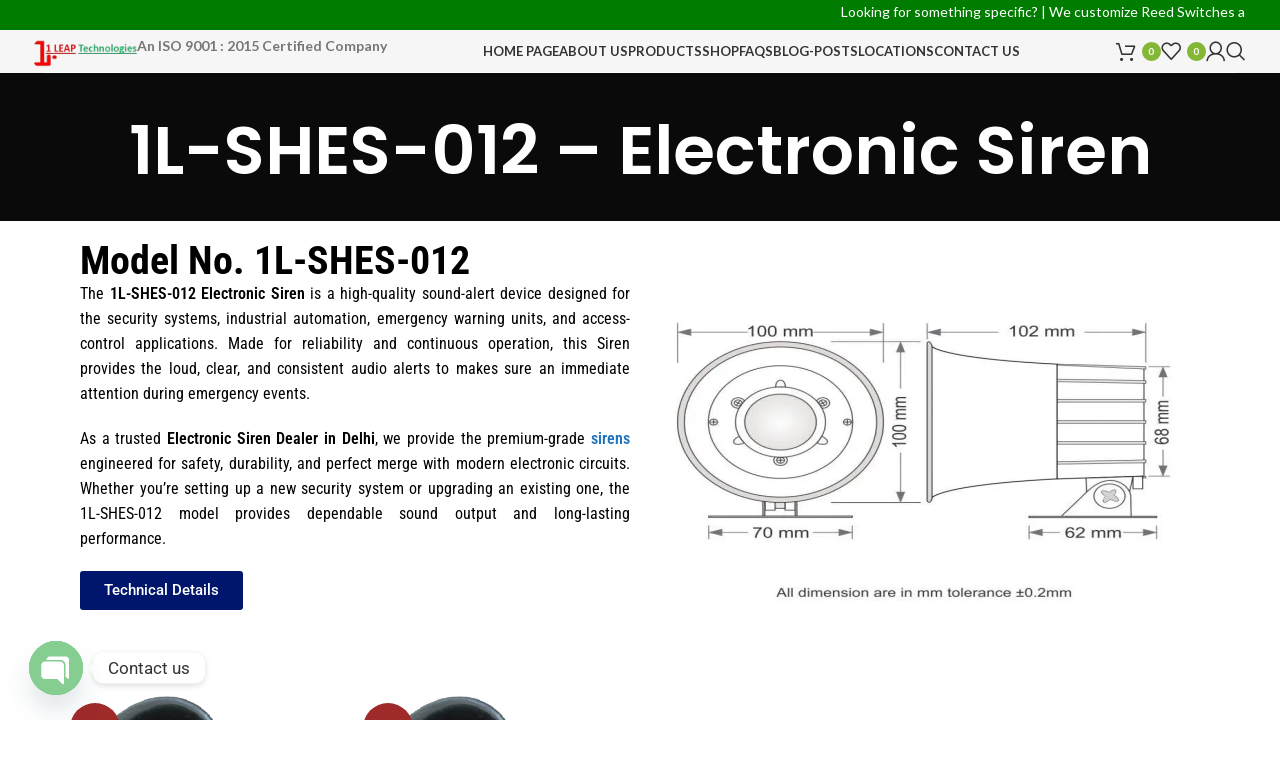

--- FILE ---
content_type: text/html; charset=UTF-8
request_url: https://1leaptechnologies.com/products/siren/electronic-siren/1l-shes-012-electronic-siren/
body_size: 47889
content:
<!DOCTYPE html>
<html lang="en-US">
<head>
	<meta charset="UTF-8">
	<link rel="profile" href="https://gmpg.org/xfn/11">
	<link rel="pingback" href="https://1leaptechnologies.com/xmlrpc.php">

	<meta name='robots' content='index, follow, max-image-preview:large, max-snippet:-1, max-video-preview:-1' />
	<style>img:is([sizes="auto" i], [sizes^="auto," i]) { contain-intrinsic-size: 3000px 1500px }</style>
	
	<!-- This site is optimized with the Yoast SEO plugin v26.1.1 - https://yoast.com/wordpress/plugins/seo/ -->
	<title>1L-SHES-012 – Electronic Siren - 1 LEAP Technologies</title>
	<link rel="canonical" href="https://1leaptechnologies.com/products/siren/electronic-siren/1l-shes-012-electronic-siren/" />
	<meta property="og:locale" content="en_US" />
	<meta property="og:type" content="article" />
	<meta property="og:title" content="1L-SHES-012 – Electronic Siren - 1 LEAP Technologies" />
	<meta property="og:description" content="Model No. 1L-SHES-012 The 1L-SHES-012 Electronic Siren is a high-quality sound-alert device designed for the security systems, industrial automation, emergency" />
	<meta property="og:url" content="https://1leaptechnologies.com/products/siren/electronic-siren/1l-shes-012-electronic-siren/" />
	<meta property="og:site_name" content="1 LEAP Technologies" />
	<meta property="article:publisher" content="https://www.facebook.com/1leaptechnology/" />
	<meta property="article:modified_time" content="2025-11-24T11:10:43+00:00" />
	<meta property="og:image" content="https://1leaptechnologies.com/wp-content/uploads/2025/11/electronic-siren-diagram.png" />
	<meta property="og:image:width" content="545" />
	<meta property="og:image:height" content="425" />
	<meta property="og:image:type" content="image/png" />
	<meta name="twitter:card" content="summary_large_image" />
	<meta name="twitter:label1" content="Est. reading time" />
	<meta name="twitter:data1" content="1 minute" />
	<!-- / Yoast SEO plugin. -->


<link rel='dns-prefetch' href='//cdn.chatway.app' />
<link rel='dns-prefetch' href='//www.googletagmanager.com' />
<link rel='dns-prefetch' href='//fonts.googleapis.com' />
<link rel="alternate" type="application/rss+xml" title="1 LEAP Technologies &raquo; Feed" href="https://1leaptechnologies.com/feed/" />
<link rel="alternate" type="application/rss+xml" title="1 LEAP Technologies &raquo; Comments Feed" href="https://1leaptechnologies.com/comments/feed/" />
<link rel='stylesheet' id='webplanex-gst-custom-style-css' href='https://1leaptechnologies.com/wp-content/plugins/webplanex-gst-invoice-india/assets/css/custom-style.css?ver=1.0' type='text/css' media='all' />
<style id='classic-theme-styles-inline-css' type='text/css'>
/*! This file is auto-generated */
.wp-block-button__link{color:#fff;background-color:#32373c;border-radius:9999px;box-shadow:none;text-decoration:none;padding:calc(.667em + 2px) calc(1.333em + 2px);font-size:1.125em}.wp-block-file__button{background:#32373c;color:#fff;text-decoration:none}
</style>
<style id='safe-svg-svg-icon-style-inline-css' type='text/css'>
.safe-svg-cover{text-align:center}.safe-svg-cover .safe-svg-inside{display:inline-block;max-width:100%}.safe-svg-cover svg{fill:currentColor;height:100%;max-height:100%;max-width:100%;width:100%}

</style>
<style id='global-styles-inline-css' type='text/css'>
:root{--wp--preset--aspect-ratio--square: 1;--wp--preset--aspect-ratio--4-3: 4/3;--wp--preset--aspect-ratio--3-4: 3/4;--wp--preset--aspect-ratio--3-2: 3/2;--wp--preset--aspect-ratio--2-3: 2/3;--wp--preset--aspect-ratio--16-9: 16/9;--wp--preset--aspect-ratio--9-16: 9/16;--wp--preset--color--black: #000000;--wp--preset--color--cyan-bluish-gray: #abb8c3;--wp--preset--color--white: #ffffff;--wp--preset--color--pale-pink: #f78da7;--wp--preset--color--vivid-red: #cf2e2e;--wp--preset--color--luminous-vivid-orange: #ff6900;--wp--preset--color--luminous-vivid-amber: #fcb900;--wp--preset--color--light-green-cyan: #7bdcb5;--wp--preset--color--vivid-green-cyan: #00d084;--wp--preset--color--pale-cyan-blue: #8ed1fc;--wp--preset--color--vivid-cyan-blue: #0693e3;--wp--preset--color--vivid-purple: #9b51e0;--wp--preset--gradient--vivid-cyan-blue-to-vivid-purple: linear-gradient(135deg,rgba(6,147,227,1) 0%,rgb(155,81,224) 100%);--wp--preset--gradient--light-green-cyan-to-vivid-green-cyan: linear-gradient(135deg,rgb(122,220,180) 0%,rgb(0,208,130) 100%);--wp--preset--gradient--luminous-vivid-amber-to-luminous-vivid-orange: linear-gradient(135deg,rgba(252,185,0,1) 0%,rgba(255,105,0,1) 100%);--wp--preset--gradient--luminous-vivid-orange-to-vivid-red: linear-gradient(135deg,rgba(255,105,0,1) 0%,rgb(207,46,46) 100%);--wp--preset--gradient--very-light-gray-to-cyan-bluish-gray: linear-gradient(135deg,rgb(238,238,238) 0%,rgb(169,184,195) 100%);--wp--preset--gradient--cool-to-warm-spectrum: linear-gradient(135deg,rgb(74,234,220) 0%,rgb(151,120,209) 20%,rgb(207,42,186) 40%,rgb(238,44,130) 60%,rgb(251,105,98) 80%,rgb(254,248,76) 100%);--wp--preset--gradient--blush-light-purple: linear-gradient(135deg,rgb(255,206,236) 0%,rgb(152,150,240) 100%);--wp--preset--gradient--blush-bordeaux: linear-gradient(135deg,rgb(254,205,165) 0%,rgb(254,45,45) 50%,rgb(107,0,62) 100%);--wp--preset--gradient--luminous-dusk: linear-gradient(135deg,rgb(255,203,112) 0%,rgb(199,81,192) 50%,rgb(65,88,208) 100%);--wp--preset--gradient--pale-ocean: linear-gradient(135deg,rgb(255,245,203) 0%,rgb(182,227,212) 50%,rgb(51,167,181) 100%);--wp--preset--gradient--electric-grass: linear-gradient(135deg,rgb(202,248,128) 0%,rgb(113,206,126) 100%);--wp--preset--gradient--midnight: linear-gradient(135deg,rgb(2,3,129) 0%,rgb(40,116,252) 100%);--wp--preset--font-size--small: 13px;--wp--preset--font-size--medium: 20px;--wp--preset--font-size--large: 36px;--wp--preset--font-size--x-large: 42px;--wp--preset--spacing--20: 0.44rem;--wp--preset--spacing--30: 0.67rem;--wp--preset--spacing--40: 1rem;--wp--preset--spacing--50: 1.5rem;--wp--preset--spacing--60: 2.25rem;--wp--preset--spacing--70: 3.38rem;--wp--preset--spacing--80: 5.06rem;--wp--preset--shadow--natural: 6px 6px 9px rgba(0, 0, 0, 0.2);--wp--preset--shadow--deep: 12px 12px 50px rgba(0, 0, 0, 0.4);--wp--preset--shadow--sharp: 6px 6px 0px rgba(0, 0, 0, 0.2);--wp--preset--shadow--outlined: 6px 6px 0px -3px rgba(255, 255, 255, 1), 6px 6px rgba(0, 0, 0, 1);--wp--preset--shadow--crisp: 6px 6px 0px rgba(0, 0, 0, 1);}:where(.is-layout-flex){gap: 0.5em;}:where(.is-layout-grid){gap: 0.5em;}body .is-layout-flex{display: flex;}.is-layout-flex{flex-wrap: wrap;align-items: center;}.is-layout-flex > :is(*, div){margin: 0;}body .is-layout-grid{display: grid;}.is-layout-grid > :is(*, div){margin: 0;}:where(.wp-block-columns.is-layout-flex){gap: 2em;}:where(.wp-block-columns.is-layout-grid){gap: 2em;}:where(.wp-block-post-template.is-layout-flex){gap: 1.25em;}:where(.wp-block-post-template.is-layout-grid){gap: 1.25em;}.has-black-color{color: var(--wp--preset--color--black) !important;}.has-cyan-bluish-gray-color{color: var(--wp--preset--color--cyan-bluish-gray) !important;}.has-white-color{color: var(--wp--preset--color--white) !important;}.has-pale-pink-color{color: var(--wp--preset--color--pale-pink) !important;}.has-vivid-red-color{color: var(--wp--preset--color--vivid-red) !important;}.has-luminous-vivid-orange-color{color: var(--wp--preset--color--luminous-vivid-orange) !important;}.has-luminous-vivid-amber-color{color: var(--wp--preset--color--luminous-vivid-amber) !important;}.has-light-green-cyan-color{color: var(--wp--preset--color--light-green-cyan) !important;}.has-vivid-green-cyan-color{color: var(--wp--preset--color--vivid-green-cyan) !important;}.has-pale-cyan-blue-color{color: var(--wp--preset--color--pale-cyan-blue) !important;}.has-vivid-cyan-blue-color{color: var(--wp--preset--color--vivid-cyan-blue) !important;}.has-vivid-purple-color{color: var(--wp--preset--color--vivid-purple) !important;}.has-black-background-color{background-color: var(--wp--preset--color--black) !important;}.has-cyan-bluish-gray-background-color{background-color: var(--wp--preset--color--cyan-bluish-gray) !important;}.has-white-background-color{background-color: var(--wp--preset--color--white) !important;}.has-pale-pink-background-color{background-color: var(--wp--preset--color--pale-pink) !important;}.has-vivid-red-background-color{background-color: var(--wp--preset--color--vivid-red) !important;}.has-luminous-vivid-orange-background-color{background-color: var(--wp--preset--color--luminous-vivid-orange) !important;}.has-luminous-vivid-amber-background-color{background-color: var(--wp--preset--color--luminous-vivid-amber) !important;}.has-light-green-cyan-background-color{background-color: var(--wp--preset--color--light-green-cyan) !important;}.has-vivid-green-cyan-background-color{background-color: var(--wp--preset--color--vivid-green-cyan) !important;}.has-pale-cyan-blue-background-color{background-color: var(--wp--preset--color--pale-cyan-blue) !important;}.has-vivid-cyan-blue-background-color{background-color: var(--wp--preset--color--vivid-cyan-blue) !important;}.has-vivid-purple-background-color{background-color: var(--wp--preset--color--vivid-purple) !important;}.has-black-border-color{border-color: var(--wp--preset--color--black) !important;}.has-cyan-bluish-gray-border-color{border-color: var(--wp--preset--color--cyan-bluish-gray) !important;}.has-white-border-color{border-color: var(--wp--preset--color--white) !important;}.has-pale-pink-border-color{border-color: var(--wp--preset--color--pale-pink) !important;}.has-vivid-red-border-color{border-color: var(--wp--preset--color--vivid-red) !important;}.has-luminous-vivid-orange-border-color{border-color: var(--wp--preset--color--luminous-vivid-orange) !important;}.has-luminous-vivid-amber-border-color{border-color: var(--wp--preset--color--luminous-vivid-amber) !important;}.has-light-green-cyan-border-color{border-color: var(--wp--preset--color--light-green-cyan) !important;}.has-vivid-green-cyan-border-color{border-color: var(--wp--preset--color--vivid-green-cyan) !important;}.has-pale-cyan-blue-border-color{border-color: var(--wp--preset--color--pale-cyan-blue) !important;}.has-vivid-cyan-blue-border-color{border-color: var(--wp--preset--color--vivid-cyan-blue) !important;}.has-vivid-purple-border-color{border-color: var(--wp--preset--color--vivid-purple) !important;}.has-vivid-cyan-blue-to-vivid-purple-gradient-background{background: var(--wp--preset--gradient--vivid-cyan-blue-to-vivid-purple) !important;}.has-light-green-cyan-to-vivid-green-cyan-gradient-background{background: var(--wp--preset--gradient--light-green-cyan-to-vivid-green-cyan) !important;}.has-luminous-vivid-amber-to-luminous-vivid-orange-gradient-background{background: var(--wp--preset--gradient--luminous-vivid-amber-to-luminous-vivid-orange) !important;}.has-luminous-vivid-orange-to-vivid-red-gradient-background{background: var(--wp--preset--gradient--luminous-vivid-orange-to-vivid-red) !important;}.has-very-light-gray-to-cyan-bluish-gray-gradient-background{background: var(--wp--preset--gradient--very-light-gray-to-cyan-bluish-gray) !important;}.has-cool-to-warm-spectrum-gradient-background{background: var(--wp--preset--gradient--cool-to-warm-spectrum) !important;}.has-blush-light-purple-gradient-background{background: var(--wp--preset--gradient--blush-light-purple) !important;}.has-blush-bordeaux-gradient-background{background: var(--wp--preset--gradient--blush-bordeaux) !important;}.has-luminous-dusk-gradient-background{background: var(--wp--preset--gradient--luminous-dusk) !important;}.has-pale-ocean-gradient-background{background: var(--wp--preset--gradient--pale-ocean) !important;}.has-electric-grass-gradient-background{background: var(--wp--preset--gradient--electric-grass) !important;}.has-midnight-gradient-background{background: var(--wp--preset--gradient--midnight) !important;}.has-small-font-size{font-size: var(--wp--preset--font-size--small) !important;}.has-medium-font-size{font-size: var(--wp--preset--font-size--medium) !important;}.has-large-font-size{font-size: var(--wp--preset--font-size--large) !important;}.has-x-large-font-size{font-size: var(--wp--preset--font-size--x-large) !important;}
:where(.wp-block-post-template.is-layout-flex){gap: 1.25em;}:where(.wp-block-post-template.is-layout-grid){gap: 1.25em;}
:where(.wp-block-columns.is-layout-flex){gap: 2em;}:where(.wp-block-columns.is-layout-grid){gap: 2em;}
:root :where(.wp-block-pullquote){font-size: 1.5em;line-height: 1.6;}
</style>
<link rel='stylesheet' id='sr7css-css' href='//1leaptechnologies.com/wp-content/plugins/revslider/public/css/sr7.css?ver=6.7.37' type='text/css' media='all' />
<style id='woocommerce-inline-inline-css' type='text/css'>
.woocommerce form .form-row .required { visibility: visible; }
</style>
<link rel='stylesheet' id='brands-styles-css' href='https://1leaptechnologies.com/wp-content/plugins/woocommerce/assets/css/brands.css?ver=10.2.2' type='text/css' media='all' />
<link rel='stylesheet' id='elementor-frontend-css' href='https://1leaptechnologies.com/wp-content/plugins/elementor/assets/css/frontend.min.css?ver=3.33.4' type='text/css' media='all' />
<link rel='stylesheet' id='widget-heading-css' href='https://1leaptechnologies.com/wp-content/plugins/elementor/assets/css/widget-heading.min.css?ver=3.33.4' type='text/css' media='all' />
<link rel='stylesheet' id='widget-image-css' href='https://1leaptechnologies.com/wp-content/plugins/elementor/assets/css/widget-image.min.css?ver=3.33.4' type='text/css' media='all' />
<link rel='stylesheet' id='e-popup-css' href='https://1leaptechnologies.com/wp-content/plugins/elementor-pro-New/assets/css/conditionals/popup.min.css?ver=3.31.2' type='text/css' media='all' />
<link rel='stylesheet' id='widget-form-css' href='https://1leaptechnologies.com/wp-content/plugins/elementor-pro-New/assets/css/widget-form.min.css?ver=3.31.2' type='text/css' media='all' />
<link rel='stylesheet' id='widget-icon-list-css' href='https://1leaptechnologies.com/wp-content/plugins/elementor/assets/css/widget-icon-list.min.css?ver=3.33.4' type='text/css' media='all' />
<link rel='stylesheet' id='widget-social-icons-css' href='https://1leaptechnologies.com/wp-content/plugins/elementor/assets/css/widget-social-icons.min.css?ver=3.33.4' type='text/css' media='all' />
<link rel='stylesheet' id='e-apple-webkit-css' href='https://1leaptechnologies.com/wp-content/plugins/elementor/assets/css/conditionals/apple-webkit.min.css?ver=3.33.4' type='text/css' media='all' />
<link rel='stylesheet' id='elementor-post-6-css' href='https://1leaptechnologies.com/wp-content/uploads/elementor/css/post-6.css?ver=1765884109' type='text/css' media='all' />
<link rel='stylesheet' id='elementor-post-2829-css' href='https://1leaptechnologies.com/wp-content/uploads/elementor/css/post-2829.css?ver=1765923805' type='text/css' media='all' />
<link rel='stylesheet' id='elementor-post-7561-css' href='https://1leaptechnologies.com/wp-content/uploads/elementor/css/post-7561.css?ver=1765884109' type='text/css' media='all' />
<link rel='stylesheet' id='elementor-post-3829-css' href='https://1leaptechnologies.com/wp-content/uploads/elementor/css/post-3829.css?ver=1765884109' type='text/css' media='all' />
<link rel='stylesheet' id='elementor-post-583-css' href='https://1leaptechnologies.com/wp-content/uploads/elementor/css/post-583.css?ver=1765884109' type='text/css' media='all' />
<link rel='stylesheet' id='chaty-front-css-css' href='https://1leaptechnologies.com/wp-content/plugins/chaty/css/chaty-front.min.css?ver=3.4.81760352407' type='text/css' media='all' />
<link rel='stylesheet' id='bootstrap-css' href='https://1leaptechnologies.com/wp-content/themes/woodmart/css/bootstrap-light.min.css?ver=7.3.1' type='text/css' media='all' />
<link rel='stylesheet' id='woodmart-style-css' href='https://1leaptechnologies.com/wp-content/themes/woodmart/css/parts/base.min.css?ver=7.3.1' type='text/css' media='all' />
<link rel='stylesheet' id='wd-widget-recent-post-comments-css' href='https://1leaptechnologies.com/wp-content/themes/woodmart/css/parts/widget-recent-post-comments.min.css?ver=7.3.1' type='text/css' media='all' />
<link rel='stylesheet' id='wd-widget-product-cat-css' href='https://1leaptechnologies.com/wp-content/themes/woodmart/css/parts/woo-widget-product-cat.min.css?ver=7.3.1' type='text/css' media='all' />
<link rel='stylesheet' id='wd-wp-gutenberg-css' href='https://1leaptechnologies.com/wp-content/themes/woodmart/css/parts/wp-gutenberg.min.css?ver=7.3.1' type='text/css' media='all' />
<link rel='stylesheet' id='wd-revolution-slider-css' href='https://1leaptechnologies.com/wp-content/themes/woodmart/css/parts/int-rev-slider.min.css?ver=7.3.1' type='text/css' media='all' />
<link rel='stylesheet' id='wd-elementor-base-css' href='https://1leaptechnologies.com/wp-content/themes/woodmart/css/parts/int-elem-base.min.css?ver=7.3.1' type='text/css' media='all' />
<link rel='stylesheet' id='wd-elementor-pro-base-css' href='https://1leaptechnologies.com/wp-content/themes/woodmart/css/parts/int-elementor-pro.min.css?ver=7.3.1' type='text/css' media='all' />
<link rel='stylesheet' id='wd-woocommerce-base-css' href='https://1leaptechnologies.com/wp-content/themes/woodmart/css/parts/woocommerce-base.min.css?ver=7.3.1' type='text/css' media='all' />
<link rel='stylesheet' id='wd-mod-star-rating-css' href='https://1leaptechnologies.com/wp-content/themes/woodmart/css/parts/mod-star-rating.min.css?ver=7.3.1' type='text/css' media='all' />
<link rel='stylesheet' id='wd-woo-el-track-order-css' href='https://1leaptechnologies.com/wp-content/themes/woodmart/css/parts/woo-el-track-order.min.css?ver=7.3.1' type='text/css' media='all' />
<link rel='stylesheet' id='wd-woo-gutenberg-css' href='https://1leaptechnologies.com/wp-content/themes/woodmart/css/parts/woo-gutenberg.min.css?ver=7.3.1' type='text/css' media='all' />
<link rel='stylesheet' id='wd-woo-mod-shop-attributes-css' href='https://1leaptechnologies.com/wp-content/themes/woodmart/css/parts/woo-mod-shop-attributes.min.css?ver=7.3.1' type='text/css' media='all' />
<link rel='stylesheet' id='child-style-css' href='https://1leaptechnologies.com/wp-content/themes/woodmart-child/style.css?ver=7.3.1' type='text/css' media='all' />
<link rel='stylesheet' id='wd-header-base-css' href='https://1leaptechnologies.com/wp-content/themes/woodmart/css/parts/header-base.min.css?ver=7.3.1' type='text/css' media='all' />
<link rel='stylesheet' id='wd-mod-tools-css' href='https://1leaptechnologies.com/wp-content/themes/woodmart/css/parts/mod-tools.min.css?ver=7.3.1' type='text/css' media='all' />
<link rel='stylesheet' id='wd-header-elements-base-css' href='https://1leaptechnologies.com/wp-content/themes/woodmart/css/parts/header-el-base.min.css?ver=7.3.1' type='text/css' media='all' />
<link rel='stylesheet' id='wd-info-box-css' href='https://1leaptechnologies.com/wp-content/themes/woodmart/css/parts/el-info-box.min.css?ver=7.3.1' type='text/css' media='all' />
<link rel='stylesheet' id='wd-header-cart-side-css' href='https://1leaptechnologies.com/wp-content/themes/woodmart/css/parts/header-el-cart-side.min.css?ver=7.3.1' type='text/css' media='all' />
<link rel='stylesheet' id='wd-header-cart-css' href='https://1leaptechnologies.com/wp-content/themes/woodmart/css/parts/header-el-cart.min.css?ver=7.3.1' type='text/css' media='all' />
<link rel='stylesheet' id='wd-widget-shopping-cart-css' href='https://1leaptechnologies.com/wp-content/themes/woodmart/css/parts/woo-widget-shopping-cart.min.css?ver=7.3.1' type='text/css' media='all' />
<link rel='stylesheet' id='wd-widget-product-list-css' href='https://1leaptechnologies.com/wp-content/themes/woodmart/css/parts/woo-widget-product-list.min.css?ver=7.3.1' type='text/css' media='all' />
<link rel='stylesheet' id='wd-header-my-account-dropdown-css' href='https://1leaptechnologies.com/wp-content/themes/woodmart/css/parts/header-el-my-account-dropdown.min.css?ver=7.3.1' type='text/css' media='all' />
<link rel='stylesheet' id='wd-woo-mod-login-form-css' href='https://1leaptechnologies.com/wp-content/themes/woodmart/css/parts/woo-mod-login-form.min.css?ver=7.3.1' type='text/css' media='all' />
<link rel='stylesheet' id='wd-header-my-account-css' href='https://1leaptechnologies.com/wp-content/themes/woodmart/css/parts/header-el-my-account.min.css?ver=7.3.1' type='text/css' media='all' />
<link rel='stylesheet' id='wd-header-search-css' href='https://1leaptechnologies.com/wp-content/themes/woodmart/css/parts/header-el-search.min.css?ver=7.3.1' type='text/css' media='all' />
<link rel='stylesheet' id='wd-page-title-css' href='https://1leaptechnologies.com/wp-content/themes/woodmart/css/parts/page-title.min.css?ver=7.3.1' type='text/css' media='all' />
<link rel='stylesheet' id='wd-product-loop-css' href='https://1leaptechnologies.com/wp-content/themes/woodmart/css/parts/woo-product-loop.min.css?ver=7.3.1' type='text/css' media='all' />
<link rel='stylesheet' id='wd-product-loop-icons-css' href='https://1leaptechnologies.com/wp-content/themes/woodmart/css/parts/woo-product-loop-icons.min.css?ver=7.3.1' type='text/css' media='all' />
<link rel='stylesheet' id='wd-woo-mod-product-labels-css' href='https://1leaptechnologies.com/wp-content/themes/woodmart/css/parts/woo-mod-product-labels.min.css?ver=7.3.1' type='text/css' media='all' />
<link rel='stylesheet' id='wd-woo-mod-product-labels-round-css' href='https://1leaptechnologies.com/wp-content/themes/woodmart/css/parts/woo-mod-product-labels-round.min.css?ver=7.3.1' type='text/css' media='all' />
<link rel='stylesheet' id='wd-mfp-popup-css' href='https://1leaptechnologies.com/wp-content/themes/woodmart/css/parts/lib-magnific-popup.min.css?ver=7.3.1' type='text/css' media='all' />
<link rel='stylesheet' id='wd-widget-collapse-css' href='https://1leaptechnologies.com/wp-content/themes/woodmart/css/parts/opt-widget-collapse.min.css?ver=7.3.1' type='text/css' media='all' />
<link rel='stylesheet' id='wd-footer-base-css' href='https://1leaptechnologies.com/wp-content/themes/woodmart/css/parts/footer-base.min.css?ver=7.3.1' type='text/css' media='all' />
<link rel='stylesheet' id='wd-scroll-top-css' href='https://1leaptechnologies.com/wp-content/themes/woodmart/css/parts/opt-scrolltotop.min.css?ver=7.3.1' type='text/css' media='all' />
<link rel='stylesheet' id='wd-wd-search-form-css' href='https://1leaptechnologies.com/wp-content/themes/woodmart/css/parts/wd-search-form.min.css?ver=7.3.1' type='text/css' media='all' />
<link rel='stylesheet' id='wd-header-search-fullscreen-css' href='https://1leaptechnologies.com/wp-content/themes/woodmart/css/parts/header-el-search-fullscreen-general.min.css?ver=7.3.1' type='text/css' media='all' />
<link rel='stylesheet' id='wd-header-search-fullscreen-1-css' href='https://1leaptechnologies.com/wp-content/themes/woodmart/css/parts/header-el-search-fullscreen-1.min.css?ver=7.3.1' type='text/css' media='all' />
<link rel='stylesheet' id='wd-bottom-toolbar-css' href='https://1leaptechnologies.com/wp-content/themes/woodmart/css/parts/opt-bottom-toolbar.min.css?ver=7.3.1' type='text/css' media='all' />
<link rel='stylesheet' id='xts-style-header_220793-css' href='https://1leaptechnologies.com/wp-content/uploads/2025/11/xts-header_220793-1764311717.css?ver=7.3.1' type='text/css' media='all' />
<link rel='stylesheet' id='xts-style-theme_settings_default-css' href='https://1leaptechnologies.com/wp-content/uploads/2025/12/xts-theme_settings_default-1765342976.css?ver=7.3.1' type='text/css' media='all' />
<link rel='stylesheet' id='xts-google-fonts-css' href='https://fonts.googleapis.com/css?family=Lato%3A400%2C700%7CPoppins%3A400%2C600%2C500&#038;ver=7.3.1' type='text/css' media='all' />
<link rel='stylesheet' id='elementor-gf-local-roboto-css' href='https://1leaptechnologies.com/wp-content/uploads/elementor/google-fonts/css/roboto.css?ver=1756875951' type='text/css' media='all' />
<link rel='stylesheet' id='elementor-gf-local-robotoslab-css' href='https://1leaptechnologies.com/wp-content/uploads/elementor/google-fonts/css/robotoslab.css?ver=1756875952' type='text/css' media='all' />
<link rel='stylesheet' id='elementor-gf-local-robotocondensed-css' href='https://1leaptechnologies.com/wp-content/uploads/elementor/google-fonts/css/robotocondensed.css?ver=1758874794' type='text/css' media='all' />
<script type="text/javascript" src="//1leaptechnologies.com/wp-content/plugins/revslider/public/js/libs/tptools.js?ver=6.7.37" id="tp-tools-js" async="async" data-wp-strategy="async"></script>
<script type="text/javascript" src="//1leaptechnologies.com/wp-content/plugins/revslider/public/js/sr7.js?ver=6.7.37" id="sr7-js" async="async" data-wp-strategy="async"></script>
<script type="text/javascript" src="https://1leaptechnologies.com/wp-includes/js/jquery/jquery.min.js?ver=3.7.1" id="jquery-core-js"></script>
<script type="text/javascript" src="https://1leaptechnologies.com/wp-includes/js/jquery/jquery-migrate.min.js?ver=3.4.1" id="jquery-migrate-js"></script>
<script type="text/javascript" src="https://1leaptechnologies.com/wp-content/plugins/woocommerce/assets/js/jquery-blockui/jquery.blockUI.min.js?ver=2.7.0-wc.10.2.2" id="jquery-blockui-js" data-wp-strategy="defer"></script>
<script type="text/javascript" id="wc-add-to-cart-js-extra">
/* <![CDATA[ */
var wc_add_to_cart_params = {"ajax_url":"\/wp-admin\/admin-ajax.php","wc_ajax_url":"\/?wc-ajax=%%endpoint%%","i18n_view_cart":"View cart","cart_url":"https:\/\/1leaptechnologies.com\/cart\/","is_cart":"","cart_redirect_after_add":"yes"};
/* ]]> */
</script>
<script type="text/javascript" src="https://1leaptechnologies.com/wp-content/plugins/woocommerce/assets/js/frontend/add-to-cart.min.js?ver=10.2.2" id="wc-add-to-cart-js" defer="defer" data-wp-strategy="defer"></script>
<script type="text/javascript" src="https://1leaptechnologies.com/wp-content/plugins/woocommerce/assets/js/js-cookie/js.cookie.min.js?ver=2.1.4-wc.10.2.2" id="js-cookie-js" data-wp-strategy="defer"></script>

<!-- Google tag (gtag.js) snippet added by Site Kit -->
<!-- Google Analytics snippet added by Site Kit -->
<script type="text/javascript" src="https://www.googletagmanager.com/gtag/js?id=G-MMVWHRJC44" id="google_gtagjs-js" async></script>
<script type="text/javascript" id="google_gtagjs-js-after">
/* <![CDATA[ */
window.dataLayer = window.dataLayer || [];function gtag(){dataLayer.push(arguments);}
gtag("set","linker",{"domains":["1leaptechnologies.com"]});
gtag("js", new Date());
gtag("set", "developer_id.dZTNiMT", true);
gtag("config", "G-MMVWHRJC44");
 window._googlesitekit = window._googlesitekit || {}; window._googlesitekit.throttledEvents = []; window._googlesitekit.gtagEvent = (name, data) => { var key = JSON.stringify( { name, data } ); if ( !! window._googlesitekit.throttledEvents[ key ] ) { return; } window._googlesitekit.throttledEvents[ key ] = true; setTimeout( () => { delete window._googlesitekit.throttledEvents[ key ]; }, 5 ); gtag( "event", name, { ...data, event_source: "site-kit" } ); }; 
/* ]]> */
</script>
<script type="text/javascript" src="https://1leaptechnologies.com/wp-content/themes/woodmart/js/libs/device.min.js?ver=7.3.1" id="wd-device-library-js"></script>
<script type="text/javascript" src="https://1leaptechnologies.com/wp-content/themes/woodmart/js/scripts/global/scrollBar.min.js?ver=7.3.1" id="wd-scrollbar-js"></script>
<link rel="https://api.w.org/" href="https://1leaptechnologies.com/wp-json/" /><link rel="alternate" title="JSON" type="application/json" href="https://1leaptechnologies.com/wp-json/wp/v2/pages/2829" /><link rel="EditURI" type="application/rsd+xml" title="RSD" href="https://1leaptechnologies.com/xmlrpc.php?rsd" />
<meta name="generator" content="WordPress 6.8.3" />
<meta name="generator" content="WooCommerce 10.2.2" />
<link rel='shortlink' href='https://1leaptechnologies.com/?p=2829' />
<link rel="alternate" title="oEmbed (JSON)" type="application/json+oembed" href="https://1leaptechnologies.com/wp-json/oembed/1.0/embed?url=https%3A%2F%2F1leaptechnologies.com%2Fproducts%2Fsiren%2Felectronic-siren%2F1l-shes-012-electronic-siren%2F" />
<link rel="alternate" title="oEmbed (XML)" type="text/xml+oembed" href="https://1leaptechnologies.com/wp-json/oembed/1.0/embed?url=https%3A%2F%2F1leaptechnologies.com%2Fproducts%2Fsiren%2Felectronic-siren%2F1l-shes-012-electronic-siren%2F&#038;format=xml" />
<meta name="generator" content="Site Kit by Google 1.163.0" />					<meta name="viewport" content="width=device-width, initial-scale=1.0, maximum-scale=1.0, user-scalable=no">
										<noscript><style>.woocommerce-product-gallery{ opacity: 1 !important; }</style></noscript>
	<meta name="generator" content="Elementor 3.33.4; features: e_font_icon_svg, additional_custom_breakpoints; settings: css_print_method-external, google_font-enabled, font_display-swap">
			<style>
				.e-con.e-parent:nth-of-type(n+4):not(.e-lazyloaded):not(.e-no-lazyload),
				.e-con.e-parent:nth-of-type(n+4):not(.e-lazyloaded):not(.e-no-lazyload) * {
					background-image: none !important;
				}
				@media screen and (max-height: 1024px) {
					.e-con.e-parent:nth-of-type(n+3):not(.e-lazyloaded):not(.e-no-lazyload),
					.e-con.e-parent:nth-of-type(n+3):not(.e-lazyloaded):not(.e-no-lazyload) * {
						background-image: none !important;
					}
				}
				@media screen and (max-height: 640px) {
					.e-con.e-parent:nth-of-type(n+2):not(.e-lazyloaded):not(.e-no-lazyload),
					.e-con.e-parent:nth-of-type(n+2):not(.e-lazyloaded):not(.e-no-lazyload) * {
						background-image: none !important;
					}
				}
			</style>
			<link rel="preconnect" href="https://fonts.googleapis.com">
<link rel="preconnect" href="https://fonts.gstatic.com/" crossorigin>
<meta name="generator" content="Powered by Slider Revolution 6.7.37 - responsive, Mobile-Friendly Slider Plugin for WordPress with comfortable drag and drop interface." />
<link rel="icon" href="https://1leaptechnologies.com/wp-content/uploads/2025/11/1-LEAP-Jumping-man-Logo-150x150.png" sizes="32x32" />
<link rel="icon" href="https://1leaptechnologies.com/wp-content/uploads/2025/11/1-LEAP-Jumping-man-Logo-300x300.png" sizes="192x192" />
<link rel="apple-touch-icon" href="https://1leaptechnologies.com/wp-content/uploads/2025/11/1-LEAP-Jumping-man-Logo-300x300.png" />
<meta name="msapplication-TileImage" content="https://1leaptechnologies.com/wp-content/uploads/2025/11/1-LEAP-Jumping-man-Logo-300x300.png" />
<script>
	window._tpt			??= {};
	window.SR7			??= {};
	_tpt.R				??= {};
	_tpt.R.fonts		??= {};
	_tpt.R.fonts.customFonts??= {};
	SR7.devMode			=  false;
	SR7.F 				??= {};
	SR7.G				??= {};
	SR7.LIB				??= {};
	SR7.E				??= {};
	SR7.E.gAddons		??= {};
	SR7.E.php 			??= {};
	SR7.E.nonce			= 'b7acb5d8b8';
	SR7.E.ajaxurl		= 'https://1leaptechnologies.com/wp-admin/admin-ajax.php';
	SR7.E.resturl		= 'https://1leaptechnologies.com/wp-json/';
	SR7.E.slug_path		= 'revslider/revslider.php';
	SR7.E.slug			= 'revslider';
	SR7.E.plugin_url	= 'https://1leaptechnologies.com/wp-content/plugins/revslider/';
	SR7.E.wp_plugin_url = 'https://1leaptechnologies.com/wp-content/plugins/';
	SR7.E.revision		= '6.7.37';
	SR7.E.fontBaseUrl	= '';
	SR7.G.breakPoints 	= [1240,1024,778,480];
	SR7.G.fSUVW 		= false;
	SR7.E.modules 		= ['module','page','slide','layer','draw','animate','srtools','canvas','defaults','carousel','navigation','media','modifiers','migration'];
	SR7.E.libs 			= ['WEBGL'];
	SR7.E.css 			= ['csslp','cssbtns','cssfilters','cssnav','cssmedia'];
	SR7.E.resources		= {};
	SR7.E.ytnc			= false;
	SR7.JSON			??= {};
/*! Slider Revolution 7.0 - Page Processor */
!function(){"use strict";window.SR7??={},window._tpt??={},SR7.version="Slider Revolution 6.7.16",_tpt.getMobileZoom=()=>_tpt.is_mobile?document.documentElement.clientWidth/window.innerWidth:1,_tpt.getWinDim=function(t){_tpt.screenHeightWithUrlBar??=window.innerHeight;let e=SR7.F?.modal?.visible&&SR7.M[SR7.F.module.getIdByAlias(SR7.F.modal.requested)];_tpt.scrollBar=window.innerWidth!==document.documentElement.clientWidth||e&&window.innerWidth!==e.c.module.clientWidth,_tpt.winW=_tpt.getMobileZoom()*window.innerWidth-(_tpt.scrollBar||"prepare"==t?_tpt.scrollBarW??_tpt.mesureScrollBar():0),_tpt.winH=_tpt.getMobileZoom()*window.innerHeight,_tpt.winWAll=document.documentElement.clientWidth},_tpt.getResponsiveLevel=function(t,e){return SR7.G.fSUVW?_tpt.closestGE(t,window.innerWidth):_tpt.closestGE(t,_tpt.winWAll)},_tpt.mesureScrollBar=function(){let t=document.createElement("div");return t.className="RSscrollbar-measure",t.style.width="100px",t.style.height="100px",t.style.overflow="scroll",t.style.position="absolute",t.style.top="-9999px",document.body.appendChild(t),_tpt.scrollBarW=t.offsetWidth-t.clientWidth,document.body.removeChild(t),_tpt.scrollBarW},_tpt.loadCSS=async function(t,e,s){return s?_tpt.R.fonts.required[e].status=1:(_tpt.R[e]??={},_tpt.R[e].status=1),new Promise(((i,n)=>{if(_tpt.isStylesheetLoaded(t))s?_tpt.R.fonts.required[e].status=2:_tpt.R[e].status=2,i();else{const o=document.createElement("link");o.rel="stylesheet";let l="text",r="css";o["type"]=l+"/"+r,o.href=t,o.onload=()=>{s?_tpt.R.fonts.required[e].status=2:_tpt.R[e].status=2,i()},o.onerror=()=>{s?_tpt.R.fonts.required[e].status=3:_tpt.R[e].status=3,n(new Error(`Failed to load CSS: ${t}`))},document.head.appendChild(o)}}))},_tpt.addContainer=function(t){const{tag:e="div",id:s,class:i,datas:n,textContent:o,iHTML:l}=t,r=document.createElement(e);if(s&&""!==s&&(r.id=s),i&&""!==i&&(r.className=i),n)for(const[t,e]of Object.entries(n))"style"==t?r.style.cssText=e:r.setAttribute(`data-${t}`,e);return o&&(r.textContent=o),l&&(r.innerHTML=l),r},_tpt.collector=function(){return{fragment:new DocumentFragment,add(t){var e=_tpt.addContainer(t);return this.fragment.appendChild(e),e},append(t){t.appendChild(this.fragment)}}},_tpt.isStylesheetLoaded=function(t){let e=t.split("?")[0];return Array.from(document.querySelectorAll('link[rel="stylesheet"], link[rel="preload"]')).some((t=>t.href.split("?")[0]===e))},_tpt.preloader={requests:new Map,preloaderTemplates:new Map,show:function(t,e){if(!e||!t)return;const{type:s,color:i}=e;if(s<0||"off"==s)return;const n=`preloader_${s}`;let o=this.preloaderTemplates.get(n);o||(o=this.build(s,i),this.preloaderTemplates.set(n,o)),this.requests.has(t)||this.requests.set(t,{count:0});const l=this.requests.get(t);clearTimeout(l.timer),l.count++,1===l.count&&(l.timer=setTimeout((()=>{l.preloaderClone=o.cloneNode(!0),l.anim&&l.anim.kill(),void 0!==_tpt.gsap?l.anim=_tpt.gsap.fromTo(l.preloaderClone,1,{opacity:0},{opacity:1}):l.preloaderClone.classList.add("sr7-fade-in"),t.appendChild(l.preloaderClone)}),150))},hide:function(t){if(!this.requests.has(t))return;const e=this.requests.get(t);e.count--,e.count<0&&(e.count=0),e.anim&&e.anim.kill(),0===e.count&&(clearTimeout(e.timer),e.preloaderClone&&(e.preloaderClone.classList.remove("sr7-fade-in"),e.anim=_tpt.gsap.to(e.preloaderClone,.3,{opacity:0,onComplete:function(){e.preloaderClone.remove()}})))},state:function(t){if(!this.requests.has(t))return!1;return this.requests.get(t).count>0},build:(t,e="#ffffff",s="")=>{if(t<0||"off"===t)return null;const i=parseInt(t);if(t="prlt"+i,isNaN(i))return null;if(_tpt.loadCSS(SR7.E.plugin_url+"public/css/preloaders/t"+i+".css","preloader_"+t),isNaN(i)||i<6){const n=`background-color:${e}`,o=1===i||2==i?n:"",l=3===i||4==i?n:"",r=_tpt.collector();["dot1","dot2","bounce1","bounce2","bounce3"].forEach((t=>r.add({tag:"div",class:t,datas:{style:l}})));const d=_tpt.addContainer({tag:"sr7-prl",class:`${t} ${s}`,datas:{style:o}});return r.append(d),d}{let n={};if(7===i){let t;e.startsWith("#")?(t=e.replace("#",""),t=`rgba(${parseInt(t.substring(0,2),16)}, ${parseInt(t.substring(2,4),16)}, ${parseInt(t.substring(4,6),16)}, `):e.startsWith("rgb")&&(t=e.slice(e.indexOf("(")+1,e.lastIndexOf(")")).split(",").map((t=>t.trim())),t=`rgba(${t[0]}, ${t[1]}, ${t[2]}, `),t&&(n.style=`border-top-color: ${t}0.65); border-bottom-color: ${t}0.15); border-left-color: ${t}0.65); border-right-color: ${t}0.15)`)}else 12===i&&(n.style=`background:${e}`);const o=[10,0,4,2,5,9,0,4,4,2][i-6],l=_tpt.collector(),r=l.add({tag:"div",class:"sr7-prl-inner",datas:n});Array.from({length:o}).forEach((()=>r.appendChild(l.add({tag:"span",datas:{style:`background:${e}`}}))));const d=_tpt.addContainer({tag:"sr7-prl",class:`${t} ${s}`});return l.append(d),d}}},SR7.preLoader={show:(t,e)=>{"off"!==(SR7.M[t]?.settings?.pLoader?.type??"off")&&_tpt.preloader.show(e||SR7.M[t].c.module,SR7.M[t]?.settings?.pLoader??{color:"#fff",type:10})},hide:(t,e)=>{"off"!==(SR7.M[t]?.settings?.pLoader?.type??"off")&&_tpt.preloader.hide(e||SR7.M[t].c.module)},state:(t,e)=>_tpt.preloader.state(e||SR7.M[t].c.module)},_tpt.prepareModuleHeight=function(t){window.SR7.M??={},window.SR7.M[t.id]??={},"ignore"==t.googleFont&&(SR7.E.ignoreGoogleFont=!0);let e=window.SR7.M[t.id];if(null==_tpt.scrollBarW&&_tpt.mesureScrollBar(),e.c??={},e.states??={},e.settings??={},e.settings.size??={},t.fixed&&(e.settings.fixed=!0),e.c.module=document.querySelector("sr7-module#"+t.id),e.c.adjuster=e.c.module.getElementsByTagName("sr7-adjuster")[0],e.c.content=e.c.module.getElementsByTagName("sr7-content")[0],"carousel"==t.type&&(e.c.carousel=e.c.content.getElementsByTagName("sr7-carousel")[0]),null==e.c.module||null==e.c.module)return;t.plType&&t.plColor&&(e.settings.pLoader={type:t.plType,color:t.plColor}),void 0===t.plType||"off"===t.plType||SR7.preLoader.state(t.id)&&SR7.preLoader.state(t.id,e.c.module)||SR7.preLoader.show(t.id,e.c.module),_tpt.winW||_tpt.getWinDim("prepare"),_tpt.getWinDim();let s=""+e.c.module.dataset?.modal;"modal"==s||"true"==s||"undefined"!==s&&"false"!==s||(e.settings.size.fullWidth=t.size.fullWidth,e.LEV??=_tpt.getResponsiveLevel(window.SR7.G.breakPoints,t.id),t.vpt=_tpt.fillArray(t.vpt,5),e.settings.vPort=t.vpt[e.LEV],void 0!==t.el&&"720"==t.el[4]&&t.gh[4]!==t.el[4]&&"960"==t.el[3]&&t.gh[3]!==t.el[3]&&"768"==t.el[2]&&t.gh[2]!==t.el[2]&&delete t.el,e.settings.size.height=null==t.el||null==t.el[e.LEV]||0==t.el[e.LEV]||"auto"==t.el[e.LEV]?_tpt.fillArray(t.gh,5,-1):_tpt.fillArray(t.el,5,-1),e.settings.size.width=_tpt.fillArray(t.gw,5,-1),e.settings.size.minHeight=_tpt.fillArray(t.mh??[0],5,-1),e.cacheSize={fullWidth:e.settings.size?.fullWidth,fullHeight:e.settings.size?.fullHeight},void 0!==t.off&&(t.off?.t&&(e.settings.size.m??={})&&(e.settings.size.m.t=t.off.t),t.off?.b&&(e.settings.size.m??={})&&(e.settings.size.m.b=t.off.b),t.off?.l&&(e.settings.size.p??={})&&(e.settings.size.p.l=t.off.l),t.off?.r&&(e.settings.size.p??={})&&(e.settings.size.p.r=t.off.r),e.offsetPrepared=!0),_tpt.updatePMHeight(t.id,t,!0))},_tpt.updatePMHeight=(t,e,s)=>{let i=SR7.M[t];var n=i.settings.size.fullWidth?_tpt.winW:i.c.module.parentNode.offsetWidth;n=0===n||isNaN(n)?_tpt.winW:n;let o=i.settings.size.width[i.LEV]||i.settings.size.width[i.LEV++]||i.settings.size.width[i.LEV--]||n,l=i.settings.size.height[i.LEV]||i.settings.size.height[i.LEV++]||i.settings.size.height[i.LEV--]||0,r=i.settings.size.minHeight[i.LEV]||i.settings.size.minHeight[i.LEV++]||i.settings.size.minHeight[i.LEV--]||0;if(l="auto"==l?0:l,l=parseInt(l),"carousel"!==e.type&&(n-=parseInt(e.onw??0)||0),i.MP=!i.settings.size.fullWidth&&n<o||_tpt.winW<o?Math.min(1,n/o):1,e.size.fullScreen||e.size.fullHeight){let t=parseInt(e.fho)||0,s=(""+e.fho).indexOf("%")>-1;e.newh=_tpt.winH-(s?_tpt.winH*t/100:t)}else e.newh=i.MP*Math.max(l,r);if(e.newh+=(parseInt(e.onh??0)||0)+(parseInt(e.carousel?.pt)||0)+(parseInt(e.carousel?.pb)||0),void 0!==e.slideduration&&(e.newh=Math.max(e.newh,parseInt(e.slideduration)/3)),e.shdw&&_tpt.buildShadow(e.id,e),i.c.adjuster.style.height=e.newh+"px",i.c.module.style.height=e.newh+"px",i.c.content.style.height=e.newh+"px",i.states.heightPrepared=!0,i.dims??={},i.dims.moduleRect=i.c.module.getBoundingClientRect(),i.c.content.style.left="-"+i.dims.moduleRect.left+"px",!i.settings.size.fullWidth)return s&&requestAnimationFrame((()=>{n!==i.c.module.parentNode.offsetWidth&&_tpt.updatePMHeight(e.id,e)})),void _tpt.bgStyle(e.id,e,window.innerWidth==_tpt.winW,!0);_tpt.bgStyle(e.id,e,window.innerWidth==_tpt.winW,!0),requestAnimationFrame((function(){s&&requestAnimationFrame((()=>{n!==i.c.module.parentNode.offsetWidth&&_tpt.updatePMHeight(e.id,e)}))})),i.earlyResizerFunction||(i.earlyResizerFunction=function(){requestAnimationFrame((function(){_tpt.getWinDim(),_tpt.moduleDefaults(e.id,e),_tpt.updateSlideBg(t,!0)}))},window.addEventListener("resize",i.earlyResizerFunction))},_tpt.buildShadow=function(t,e){let s=SR7.M[t];null==s.c.shadow&&(s.c.shadow=document.createElement("sr7-module-shadow"),s.c.shadow.classList.add("sr7-shdw-"+e.shdw),s.c.content.appendChild(s.c.shadow))},_tpt.bgStyle=async(t,e,s,i,n)=>{const o=SR7.M[t];if((e=e??o.settings).fixed&&!o.c.module.classList.contains("sr7-top-fixed")&&(o.c.module.classList.add("sr7-top-fixed"),o.c.module.style.position="fixed",o.c.module.style.width="100%",o.c.module.style.top="0px",o.c.module.style.left="0px",o.c.module.style.pointerEvents="none",o.c.module.style.zIndex=5e3,o.c.content.style.pointerEvents="none"),null==o.c.bgcanvas){let t=document.createElement("sr7-module-bg"),l=!1;if("string"==typeof e?.bg?.color&&e?.bg?.color.includes("{"))if(_tpt.gradient&&_tpt.gsap)e.bg.color=_tpt.gradient.convert(e.bg.color);else try{let t=JSON.parse(e.bg.color);(t?.orig||t?.string)&&(e.bg.color=JSON.parse(e.bg.color))}catch(t){return}let r="string"==typeof e?.bg?.color?e?.bg?.color||"transparent":e?.bg?.color?.string??e?.bg?.color?.orig??e?.bg?.color?.color??"transparent";if(t.style["background"+(String(r).includes("grad")?"":"Color")]=r,("transparent"!==r||n)&&(l=!0),o.offsetPrepared&&(t.style.visibility="hidden"),e?.bg?.image?.src&&(t.style.backgroundImage=`url(${e?.bg?.image.src})`,t.style.backgroundSize=""==(e.bg.image?.size??"")?"cover":e.bg.image.size,t.style.backgroundPosition=e.bg.image.position,t.style.backgroundRepeat=""==e.bg.image.repeat||null==e.bg.image.repeat?"no-repeat":e.bg.image.repeat,l=!0),!l)return;o.c.bgcanvas=t,e.size.fullWidth?t.style.width=_tpt.winW-(s&&_tpt.winH<document.body.offsetHeight?_tpt.scrollBarW:0)+"px":i&&(t.style.width=o.c.module.offsetWidth+"px"),e.sbt?.use?o.c.content.appendChild(o.c.bgcanvas):o.c.module.appendChild(o.c.bgcanvas)}o.c.bgcanvas.style.height=void 0!==e.newh?e.newh+"px":("carousel"==e.type?o.dims.module.h:o.dims.content.h)+"px",o.c.bgcanvas.style.left=!s&&e.sbt?.use||o.c.bgcanvas.closest("SR7-CONTENT")?"0px":"-"+(o?.dims?.moduleRect?.left??0)+"px"},_tpt.updateSlideBg=function(t,e){const s=SR7.M[t];let i=s.settings;s?.c?.bgcanvas&&(i.size.fullWidth?s.c.bgcanvas.style.width=_tpt.winW-(e&&_tpt.winH<document.body.offsetHeight?_tpt.scrollBarW:0)+"px":preparing&&(s.c.bgcanvas.style.width=s.c.module.offsetWidth+"px"))},_tpt.moduleDefaults=(t,e)=>{let s=SR7.M[t];null!=s&&null!=s.c&&null!=s.c.module&&(s.dims??={},s.dims.moduleRect=s.c.module.getBoundingClientRect(),s.c.content.style.left="-"+s.dims.moduleRect.left+"px",s.c.content.style.width=_tpt.winW-_tpt.scrollBarW+"px","carousel"==e.type&&(s.c.module.style.overflow="visible"),_tpt.bgStyle(t,e,window.innerWidth==_tpt.winW))},_tpt.getOffset=t=>{var e=t.getBoundingClientRect(),s=window.pageXOffset||document.documentElement.scrollLeft,i=window.pageYOffset||document.documentElement.scrollTop;return{top:e.top+i,left:e.left+s}},_tpt.fillArray=function(t,e){let s,i;t=Array.isArray(t)?t:[t];let n=Array(e),o=t.length;for(i=0;i<t.length;i++)n[i+(e-o)]=t[i],null==s&&"#"!==t[i]&&(s=t[i]);for(let t=0;t<e;t++)void 0!==n[t]&&"#"!=n[t]||(n[t]=s),s=n[t];return n},_tpt.closestGE=function(t,e){let s=Number.MAX_VALUE,i=-1;for(let n=0;n<t.length;n++)t[n]-1>=e&&t[n]-1-e<s&&(s=t[n]-1-e,i=n);return++i}}();</script>
		<style type="text/css" id="wp-custom-css">
			/* ===== PAGE TITLE FIX FOR WOODMART THEME ===== */
.page-title, 
.woodmart-page-title {
  text-align: center !important;
  position: relative;
  z-index: 10;
  margin-top: 0 !important;
  padding-top: 70px !important;
	padding-bottom: 20px !important;/* header ke height ke hisab se adjust */
  transition: none !important;
  opacity: 1 !important;
}
.wd-nav-product-cat{display:none;}

/* ===== WHEN ADMIN LOGGED IN (ADMIN BAR SPACE FIX) ===== */
body.admin-bar .woodmart-page-title {
  padding-top: 200px !important;
}
/* Ensure admin bar always sits above the sticky header */
#wpadminbar {
  z-index: 1000000 !important;
  position: fixed !important;
  top: 0;
  left: 0;
  right: 0;
}
/* ===== STOP JUMP / FLICKER ON LOAD ===== */
body .site-content {
  opacity: 1 !important;
  visibility: visible !important;
  transform: none !important;
  transition: none !important;
}

/* ==== REMOVE PRELOADER (if enabled) ==== */
.page-preloader {
  display: none !important;
}
/* ==== ADJUST FOR ADMIN BAR (only visible when logged in) ==== */
.admin-bar .whb-main-header,
.admin-bar .whb-header,
.admin-bar .whb-sticked {
  top: 32px !important; /* admin bar height on desktop */
}

.breadcrumbs-location-summary{
	padding-top: 4%;
}
.wc-block-components-sidebar-layout.wc-block-cart {
    padding-left: 4%;
    padding-right: 4%;
}
.wc-block-cart__submit-button{    background: #007c00;
    color: #fff;
    font-weight: 600;}
.wc-block-cart__submit-button:hover{background-color:#b60202; color:#fff;}

@media (max-width: 782px) {
  .admin-bar .whb-main-header,
  .admin-bar .whb-header,
  .admin-bar .whb-sticked {
    top: 30px !important; /* admin bar height on mobile */
}


	
	
	/* Change color of "Proceed to Checkout" button in WooCommerce Cart */
.wc-block-cart__submit-button,
.wp-block-woocommerce-cart .wc-block-cart__submit-button,
button.wc-block-cart__submit-button {
  background-color: #FF0000 !important;   /* 		</style>
		<style>
		
		</style></head>

<body class="wp-singular page-template-default page page-id-2829 page-child parent-pageid-2766 wp-theme-woodmart wp-child-theme-woodmart-child theme-woodmart woocommerce-no-js wrapper-full-width  categories-accordion-on woodmart-ajax-shop-on offcanvas-sidebar-mobile offcanvas-sidebar-tablet offcanvas-sidebar-desktop sticky-toolbar-on elementor-default elementor-kit-6 elementor-page elementor-page-2829">
			<script type="text/javascript" id="wd-flicker-fix">// Flicker fix.</script>	
	
	<div class="website-wrapper">
									<header class="whb-header whb-header_220793 whb-full-width whb-sticky-shadow whb-scroll-stick whb-sticky-real whb-hide-on-scroll">
					<div class="whb-main-header">
	
<div class="whb-row whb-top-bar whb-not-sticky-row whb-with-bg whb-without-border whb-color-dark whb-flex-flex-middle">
	<div class="container">
		<div class="whb-flex-row whb-top-bar-inner">
			<div class="whb-column whb-col-left whb-visible-lg">
	<div class="wd-header-html"><div class="marquee">
<marquee behavior="scroll" direction="left" scrollamount="6" onmouseover="this.stop()" onmouseout="this.start()" style="color:#fff; fonte-weight:600; padding:5px 0px;">
 Looking for something specific? | We customize Reed Switches as you need! | PAN India Shipping Available | Bulk Orders &amp; OEM Requests Welcome | All Sensors Factory Tested for Quality | An ISO 9001 : 2015 Certified Company
</marquee></div></div>
</div>
<div class="whb-column whb-col-center whb-visible-lg whb-empty-column">
	</div>
<div class="whb-column whb-col-right whb-visible-lg whb-empty-column">
	</div>
<div class="whb-column whb-col-mobile whb-hidden-lg whb-empty-column">
	</div>
		</div>
	</div>
</div>

<div class="whb-row whb-general-header whb-not-sticky-row whb-with-bg whb-border-fullwidth whb-color-dark whb-flex-equal-sides">
	<div class="container">
		<div class="whb-flex-row whb-general-header-inner">
			<div class="whb-column whb-col-left whb-visible-lg">
	<div class="site-logo">
	<a href="https://1leaptechnologies.com/" class="wd-logo wd-main-logo" rel="home">
		<img width="262" height="84" src="https://1leaptechnologies.com/wp-content/uploads/2025/09/Logo-removebg-preview.png" class="attachment-full size-full" alt="One Leap Technologies" style="max-width:200px;" decoding="async" />	</a>
	</div>
			<div class="info-box-wrapper  whb-ara6mhz8w7efpcr3zznq">
				<div id="wd-6941dccb36670" class=" wd-info-box text-left box-icon-align-top box-style-base color-scheme- wd-bg-none"  >
										<div class="info-box-content">
												<div class="info-box-inner set-cont-mb-s reset-last-child"><p data-start="698" data-end="762"><strong>An ISO 9001 : 2015 Certified Company</strong></p>
<p data-start="764" data-end="805">
</div>

											</div>

									</div>
			</div>
		</div>
<div class="whb-column whb-col-center whb-visible-lg">
	<div class="wd-header-nav wd-header-main-nav text-center wd-design-1" role="navigation" aria-label="Main navigation">
	<ul id="menu-main-menu" class="menu wd-nav wd-nav-main wd-style-separated wd-gap-s"><li id="menu-item-56" class="menu-item menu-item-type-post_type menu-item-object-page menu-item-home menu-item-56 item-level-0 menu-simple-dropdown wd-event-hover" ><a href="https://1leaptechnologies.com/" class="woodmart-nav-link"><span class="nav-link-text">Home page</span></a></li>
<li id="menu-item-52" class="menu-item menu-item-type-post_type menu-item-object-page menu-item-has-children menu-item-52 item-level-0 menu-simple-dropdown wd-event-hover" ><a href="https://1leaptechnologies.com/about-us/" class="woodmart-nav-link"><span class="nav-link-text">About Us</span></a><div class="color-scheme-dark wd-design-default wd-dropdown-menu wd-dropdown"><div class="container">
<ul class="wd-sub-menu color-scheme-dark">
	<li id="menu-item-7717" class="menu-item menu-item-type-post_type menu-item-object-page menu-item-7717 item-level-1 wd-event-hover" ><a href="https://1leaptechnologies.com/1-leap-carbonsmart-systems/" class="woodmart-nav-link">1 LEAP CarbonSmart Systems</a></li>
</ul>
</div>
</div>
</li>
<li id="menu-item-58" class="menu-item menu-item-type-post_type menu-item-object-page current-page-ancestor current-menu-ancestor current_page_ancestor menu-item-has-children menu-item-58 item-level-0 menu-simple-dropdown wd-event-hover" ><a href="https://1leaptechnologies.com/products/" class="woodmart-nav-link"><span class="nav-link-text">Products</span></a><div class="color-scheme-dark wd-design-default wd-dropdown-menu wd-dropdown"><div class="container">
<ul class="wd-sub-menu color-scheme-dark">
	<li id="menu-item-4962" class="menu-item menu-item-type-post_type menu-item-object-page menu-item-has-children menu-item-4962 item-level-1 wd-event-hover" ><a href="https://1leaptechnologies.com/products/motion-sensor/" class="woodmart-nav-link">Motion Sensor</a>
	<ul class="sub-sub-menu wd-dropdown">
		<li id="menu-item-4964" class="menu-item menu-item-type-post_type menu-item-object-page menu-item-has-children menu-item-4964 item-level-2 wd-event-hover" ><a href="https://1leaptechnologies.com/products/pir-motion-sensor/" class="woodmart-nav-link">PIR Motion Sensor</a>
		<ul class="sub-sub-menu wd-dropdown">
			<li id="menu-item-4965" class="menu-item menu-item-type-post_type menu-item-object-page menu-item-4965 item-level-3 wd-event-hover" ><a href="https://1leaptechnologies.com/products/pir-motion-sensor/ceiling-mount-pir-sensor-360/" class="woodmart-nav-link">1L-PS01 – Ceiling Mount PIR Sensor 360°</a></li>
			<li id="menu-item-4966" class="menu-item menu-item-type-post_type menu-item-object-page menu-item-4966 item-level-3 wd-event-hover" ><a href="https://1leaptechnologies.com/products/pir-motion-sensor/1l-ps02-false-ceiling-mount-pir-sensor-360/" class="woodmart-nav-link">1L-PS02 – False Ceiling Mount PIR Sensor 360°</a></li>
			<li id="menu-item-4967" class="menu-item menu-item-type-post_type menu-item-object-page menu-item-4967 item-level-3 wd-event-hover" ><a href="https://1leaptechnologies.com/products/pir-motion-sensor/weather-proof-pir-sensor-180/" class="woodmart-nav-link">1L-PS08 – Weather Proof PIR Sensor 180° IP65</a></li>
			<li id="menu-item-4968" class="menu-item menu-item-type-post_type menu-item-object-page menu-item-4968 item-level-3 wd-event-hover" ><a href="https://1leaptechnologies.com/products/pir-motion-sensor/1l-ps10-wall-mount-pir-sensor-180/" class="woodmart-nav-link">1L-PS10 – Wall Mount PIR Motion Sensor 180°</a></li>
		</ul>
</li>
		<li id="menu-item-4963" class="menu-item menu-item-type-post_type menu-item-object-page menu-item-has-children menu-item-4963 item-level-2 wd-event-hover" ><a href="https://1leaptechnologies.com/products/occupancy-sensor/" class="woodmart-nav-link">Occupancy Sensor</a>
		<ul class="sub-sub-menu wd-dropdown">
			<li id="menu-item-4970" class="menu-item menu-item-type-post_type menu-item-object-page menu-item-4970 item-level-3 wd-event-hover" ><a href="https://1leaptechnologies.com/products/occupancy-sensor/1l-ps041-360-ceiling-mount-occupancy-sensor/" class="woodmart-nav-link">1L-PS041 – 360° Ceiling Mount Occupancy Sensor</a></li>
			<li id="menu-item-1783" class="menu-item menu-item-type-post_type menu-item-object-page menu-item-1783 item-level-3 wd-event-hover" ><a href="https://1leaptechnologies.com/products/occupancy-sensor/1l-ps06-360-ceiling-mount-occupancy-sensor-with-ir-remote/" class="woodmart-nav-link">1L-PS06 – 360° Ceiling Mount Occupancy Sensor with IR Remote</a></li>
		</ul>
</li>
		<li id="menu-item-1641" class="menu-item menu-item-type-post_type menu-item-object-page menu-item-has-children menu-item-1641 item-level-2 wd-event-hover" ><a href="https://1leaptechnologies.com/products/microwave-sensor/" class="woodmart-nav-link">Microwave Sensor</a>
		<ul class="sub-sub-menu wd-dropdown">
			<li id="menu-item-1870" class="menu-item menu-item-type-post_type menu-item-object-page menu-item-1870 item-level-3 wd-event-hover" ><a href="https://1leaptechnologies.com/products/microwave-sensor/1l-ps03-ceiling-mount-microwave-sensor-360-round/" class="woodmart-nav-link">1L-PS03 – Ceiling Mount Microwave Sensor 360° (Round)</a></li>
			<li id="menu-item-1869" class="menu-item menu-item-type-post_type menu-item-object-page menu-item-1869 item-level-3 wd-event-hover" ><a href="https://1leaptechnologies.com/products/microwave-sensor/1l-ps13-ceiling-mount-microwave-sensor-360/" class="woodmart-nav-link">1L-PS13 – Ceiling Mount Microwave Sensor 360°</a></li>
			<li id="menu-item-1868" class="menu-item menu-item-type-post_type menu-item-object-page menu-item-1868 item-level-3 wd-event-hover" ><a href="https://1leaptechnologies.com/products/microwave-sensor/1l-ps23-false-ceiling-mount-microwave-sensor-360/" class="woodmart-nav-link">1L-PS23 – False Ceiling Mount Microwave Sensor 360°</a></li>
		</ul>
</li>
	</ul>
</li>
	<li id="menu-item-1640" class="menu-item menu-item-type-post_type menu-item-object-page menu-item-has-children menu-item-1640 item-level-1 wd-event-hover" ><a href="https://1leaptechnologies.com/products/magnetic-reed-switch/" class="woodmart-nav-link">Magnetic Reed Switch</a>
	<ul class="sub-sub-menu wd-dropdown">
		<li id="menu-item-1943" class="menu-item menu-item-type-post_type menu-item-object-page menu-item-has-children menu-item-1943 item-level-2 wd-event-hover" ><a href="https://1leaptechnologies.com/products/magnetic-reed-switch/surface-mount-magnetic-switch/" class="woodmart-nav-link">Surface Mount Magnetic Switch</a>
		<ul class="sub-sub-menu wd-dropdown">
			<li id="menu-item-2040" class="menu-item menu-item-type-post_type menu-item-object-page menu-item-2040 item-level-3 wd-event-hover" ><a href="https://1leaptechnologies.com/products/magnetic-reed-switch/surface-mount-magnetic-switch/1l-msm-111-reed-switch/" class="woodmart-nav-link">1L-MSM-111 – Surface Mount Magnetic Reed Switch</a></li>
			<li id="menu-item-2177" class="menu-item menu-item-type-post_type menu-item-object-page menu-item-2177 item-level-3 wd-event-hover" ><a href="https://1leaptechnologies.com/products/magnetic-reed-switch/surface-mount-magnetic-switch/1l-msm-112-surface-mount-magnetic-reed-switch/" class="woodmart-nav-link">1L-MSM-112 – Surface Mount Magnetic Reed Switch</a></li>
			<li id="menu-item-2176" class="menu-item menu-item-type-post_type menu-item-object-page menu-item-2176 item-level-3 wd-event-hover" ><a href="https://1leaptechnologies.com/products/magnetic-reed-switch/surface-mount-magnetic-switch/1l-msm-113-surface-mount-magnetic-reed-switch/" class="woodmart-nav-link">1L-MSM-113 – Flange Mount Magnetic Switch</a></li>
			<li id="menu-item-2175" class="menu-item menu-item-type-post_type menu-item-object-page menu-item-2175 item-level-3 wd-event-hover" ><a href="https://1leaptechnologies.com/products/magnetic-reed-switch/surface-mount-magnetic-switch/1l-msm-114-surface-mount-magnetic-reed-switch/" class="woodmart-nav-link">1L-MSM-114 – Wide Gap Magnetic Reed Switch</a></li>
			<li id="menu-item-2174" class="menu-item menu-item-type-post_type menu-item-object-page menu-item-2174 item-level-3 wd-event-hover" ><a href="https://1leaptechnologies.com/products/magnetic-reed-switch/surface-mount-magnetic-switch/miniature-flange-mount-reed-switch/" class="woodmart-nav-link">1L-MSM-115-Miniature Flange Mount Reed Switch</a></li>
			<li id="menu-item-2173" class="menu-item menu-item-type-post_type menu-item-object-page menu-item-2173 item-level-3 wd-event-hover" ><a href="https://1leaptechnologies.com/products/magnetic-reed-switch/surface-mount-magnetic-switch/1l-msm-116-big-flange-mount-reed-switch/" class="woodmart-nav-link">1L-MSM-116 – Big Flange Mount Reed Switch</a></li>
			<li id="menu-item-2172" class="menu-item menu-item-type-post_type menu-item-object-page menu-item-2172 item-level-3 wd-event-hover" ><a href="https://1leaptechnologies.com/products/magnetic-reed-switch/surface-mount-magnetic-switch/1l-msm-117-surface-mount-magnetic-switch/" class="woodmart-nav-link">1L-MSM-117 – Surface Mount Magnetic Switch</a></li>
			<li id="menu-item-2171" class="menu-item menu-item-type-post_type menu-item-object-page menu-item-2171 item-level-3 wd-event-hover" ><a href="https://1leaptechnologies.com/products/magnetic-reed-switch/surface-mount-magnetic-switch/1l-mss-101-surface-mount-magnetic-switch/" class="woodmart-nav-link">1L-MSS-101 – Surface Mount Magnetic Switch</a></li>
		</ul>
</li>
		<li id="menu-item-2430" class="menu-item menu-item-type-post_type menu-item-object-page menu-item-has-children menu-item-2430 item-level-2 wd-event-hover" ><a href="https://1leaptechnologies.com/products/magnetic-reed-switch/recessed-mount-magnetic-switch/" class="woodmart-nav-link">Recessed Mount Magnetic Switch</a>
		<ul class="sub-sub-menu wd-dropdown">
			<li id="menu-item-2429" class="menu-item menu-item-type-post_type menu-item-object-page menu-item-2429 item-level-3 wd-event-hover" ><a href="https://1leaptechnologies.com/products/magnetic-reed-switch/recessed-mount-magnetic-switch/1l-msr-101-recessed-mount-magnetic-switch/" class="woodmart-nav-link">1L-MSR-101 – Recessed Mount Magnetic Switch</a></li>
			<li id="menu-item-2428" class="menu-item menu-item-type-post_type menu-item-object-page menu-item-2428 item-level-3 wd-event-hover" ><a href="https://1leaptechnologies.com/products/magnetic-reed-switch/recessed-mount-magnetic-switch/1l-msr-102-recessed-mount-magnetic-switch/" class="woodmart-nav-link">1L-MSR-102 – Recessed Mount Magnetic Switch</a></li>
			<li id="menu-item-2427" class="menu-item menu-item-type-post_type menu-item-object-page menu-item-2427 item-level-3 wd-event-hover" ><a href="https://1leaptechnologies.com/products/magnetic-reed-switch/recessed-mount-magnetic-switch/1l-msr-103-recessed-mount-magnetic-switch/" class="woodmart-nav-link">1L-MSR-103 – Recessed Mount Magnetic Switch</a></li>
			<li id="menu-item-2426" class="menu-item menu-item-type-post_type menu-item-object-page menu-item-2426 item-level-3 wd-event-hover" ><a href="https://1leaptechnologies.com/products/magnetic-reed-switch/recessed-mount-magnetic-switch/1l-msr-104-recessed-mount-magnetic-switch/" class="woodmart-nav-link">1L-MSR-104 – Recessed Mount Magnetic Switch</a></li>
			<li id="menu-item-2425" class="menu-item menu-item-type-post_type menu-item-object-page menu-item-2425 item-level-3 wd-event-hover" ><a href="https://1leaptechnologies.com/products/magnetic-reed-switch/recessed-mount-magnetic-switch/1l-msr-104b-recessed-mount-magnetic-switch/" class="woodmart-nav-link">1L-MSR-104B – Recessed Mount Magnetic Switch</a></li>
			<li id="menu-item-2424" class="menu-item menu-item-type-post_type menu-item-object-page menu-item-2424 item-level-3 wd-event-hover" ><a href="https://1leaptechnologies.com/products/magnetic-reed-switch/recessed-mount-magnetic-switch/1l-msr-104h-recessed-mount-magnetic-switch/" class="woodmart-nav-link">1L-MSR-104H – Recessed Mount Magnetic Switch</a></li>
			<li id="menu-item-2423" class="menu-item menu-item-type-post_type menu-item-object-page menu-item-2423 item-level-3 wd-event-hover" ><a href="https://1leaptechnologies.com/products/magnetic-reed-switch/recessed-mount-magnetic-switch/1l-msr-104pf-recessed-mount-magnetic-switch/" class="woodmart-nav-link">1L-MSR-104PF – Recessed Mount Magnetic Switch</a></li>
			<li id="menu-item-2422" class="menu-item menu-item-type-post_type menu-item-object-page menu-item-2422 item-level-3 wd-event-hover" ><a href="https://1leaptechnologies.com/products/magnetic-reed-switch/recessed-mount-magnetic-switch/1l-msr-105t-recessed-mount-magnetic-switch/" class="woodmart-nav-link">1L-MSR-105T – Recessed Mount Magnetic Switch</a></li>
			<li id="menu-item-2421" class="menu-item menu-item-type-post_type menu-item-object-page menu-item-2421 item-level-3 wd-event-hover" ><a href="https://1leaptechnologies.com/products/magnetic-reed-switch/recessed-mount-magnetic-switch/1l-msr-105tb-recessed-mount-magnetic-switch/" class="woodmart-nav-link">1L-MSR-105TB – Recessed Mount Magnetic Switch</a></li>
			<li id="menu-item-2420" class="menu-item menu-item-type-post_type menu-item-object-page menu-item-2420 item-level-3 wd-event-hover" ><a href="https://1leaptechnologies.com/products/magnetic-reed-switch/recessed-mount-magnetic-switch/1l-msr-106-recessed-mount-magnetic-switch/" class="woodmart-nav-link">1L-MSR-106 – Recessed Mount Magnetic Switch</a></li>
			<li id="menu-item-2419" class="menu-item menu-item-type-post_type menu-item-object-page menu-item-2419 item-level-3 wd-event-hover" ><a href="https://1leaptechnologies.com/products/magnetic-reed-switch/recessed-mount-magnetic-switch/1l-msr-106t-recessed-mount-magnetic-switch/" class="woodmart-nav-link">1L-MSR-106T – Recessed Mount Magnetic Switch</a></li>
		</ul>
</li>
		<li id="menu-item-2460" class="menu-item menu-item-type-post_type menu-item-object-page menu-item-has-children menu-item-2460 item-level-2 wd-event-hover" ><a href="https://1leaptechnologies.com/products/magnetic-reed-switch/overhead-mount-magnetic-switch/" class="woodmart-nav-link">Overhead Mount Magnetic Switch</a>
		<ul class="sub-sub-menu wd-dropdown">
			<li id="menu-item-2512" class="menu-item menu-item-type-post_type menu-item-object-page menu-item-2512 item-level-3 wd-event-hover" ><a href="https://1leaptechnologies.com/products/magnetic-reed-switch/overhead-mount-magnetic-switch/1l-mso-102l-overhead-mount-magnetic-switch/" class="woodmart-nav-link">1L-MSO-102L – Overhead Mount Magnetic Switch</a></li>
			<li id="menu-item-2513" class="menu-item menu-item-type-post_type menu-item-object-page menu-item-2513 item-level-3 wd-event-hover" ><a href="https://1leaptechnologies.com/products/magnetic-reed-switch/overhead-mount-magnetic-switch/1l-mso-101l-overhead-mount-magnetic-switch/" class="woodmart-nav-link">1L-MSO-101L – Overhead Mount Magnetic Switch</a></li>
			<li id="menu-item-2514" class="menu-item menu-item-type-post_type menu-item-object-page menu-item-2514 item-level-3 wd-event-hover" ><a href="https://1leaptechnologies.com/products/magnetic-reed-switch/overhead-mount-magnetic-switch/1l-mso-101-overhead-mount-magnetic-switch/" class="woodmart-nav-link">1L-MSO-101 – Overhead Mount Magnetic Switch</a></li>
			<li id="menu-item-2515" class="menu-item menu-item-type-post_type menu-item-object-page menu-item-2515 item-level-3 wd-event-hover" ><a href="https://1leaptechnologies.com/products/magnetic-reed-switch/overhead-mount-magnetic-switch/1l-msm-114oh-overhead-mount-magnetic-switch/" class="woodmart-nav-link">1L-MSM-114OH – Overhead Mount Magnetic Switch</a></li>
		</ul>
</li>
	</ul>
</li>
	<li id="menu-item-1639" class="menu-item menu-item-type-post_type menu-item-object-page menu-item-has-children menu-item-1639 item-level-1 wd-event-hover" ><a href="https://1leaptechnologies.com/products/photocell-day-night-sensor/" class="woodmart-nav-link">Day Night Sensor</a>
	<ul class="sub-sub-menu wd-dropdown">
		<li id="menu-item-2614" class="menu-item menu-item-type-post_type menu-item-object-page menu-item-2614 item-level-2 wd-event-hover" ><a href="https://1leaptechnologies.com/products/photocell-day-night-sensor/1lpc-01-photocell-1-day-night-sensors/" class="woodmart-nav-link">1LPC-01 – Photocell 1-10 Amp. – Day/Night Sensor</a></li>
		<li id="menu-item-2613" class="menu-item menu-item-type-post_type menu-item-object-page menu-item-2613 item-level-2 wd-event-hover" ><a href="https://1leaptechnologies.com/products/photocell-day-night-sensor/1lpc-02-7-amp-day-night-sensors/" class="woodmart-nav-link">1LPC-02 – 7 Amp. – Day Night LDR Sensor</a></li>
		<li id="menu-item-2612" class="menu-item menu-item-type-post_type menu-item-object-page menu-item-2612 item-level-2 wd-event-hover" ><a href="https://1leaptechnologies.com/products/photocell-day-night-sensor/1lpc-03-20-amp-day-night-ldr-sensor/" class="woodmart-nav-link">1LPC-03 – 20 Amp. – Day Night LDR Sensor</a></li>
	</ul>
</li>
	<li id="menu-item-1638" class="menu-item menu-item-type-post_type menu-item-object-page menu-item-has-children menu-item-1638 item-level-1 wd-event-hover" ><a href="https://1leaptechnologies.com/products/air-curtain-sensor/" class="woodmart-nav-link">Air Curtain Sensor</a>
	<ul class="sub-sub-menu wd-dropdown">
		<li id="menu-item-2700" class="menu-item menu-item-type-post_type menu-item-object-page menu-item-2700 item-level-2 wd-event-hover" ><a href="https://1leaptechnologies.com/products/air-curtain-sensor/1l-ac-101s-air-curtain-door-sensor/" class="woodmart-nav-link">1L-AC-101S – Air Curtain Door Sensor</a></li>
		<li id="menu-item-2699" class="menu-item menu-item-type-post_type menu-item-object-page menu-item-2699 item-level-2 wd-event-hover" ><a href="https://1leaptechnologies.com/products/air-curtain-sensor/1l-ac-101sb-air-curtain-door-sensor-black/" class="woodmart-nav-link">1L-AC-101SB – Air Curtain Door Sensor Black</a></li>
		<li id="menu-item-2759" class="menu-item menu-item-type-post_type menu-item-object-page menu-item-2759 item-level-2 wd-event-hover" ><a href="https://1leaptechnologies.com/products/air-curtain-sensor/air-curtain-motion-sensor/" class="woodmart-nav-link">1L-PS11 – Air Curtain Motion Sensor</a></li>
	</ul>
</li>
	<li id="menu-item-1637" class="menu-item menu-item-type-post_type menu-item-object-page menu-item-1637 item-level-1 wd-event-hover" ><a href="https://1leaptechnologies.com/products/halogen-sensor/" class="woodmart-nav-link">Halogen Sensor</a></li>
	<li id="menu-item-1636" class="menu-item menu-item-type-post_type menu-item-object-page current-page-ancestor current-menu-ancestor current_page_ancestor menu-item-has-children menu-item-1636 item-level-1 wd-event-hover" ><a href="https://1leaptechnologies.com/products/siren/" class="woodmart-nav-link">Siren</a>
	<ul class="sub-sub-menu wd-dropdown">
		<li id="menu-item-2828" class="menu-item menu-item-type-post_type menu-item-object-page current-page-ancestor current-menu-ancestor current-menu-parent current-page-parent current_page_parent current_page_ancestor menu-item-has-children menu-item-2828 item-level-2 wd-event-hover" ><a href="https://1leaptechnologies.com/products/siren/electronic-siren/" class="woodmart-nav-link">Electronic Siren</a>
		<ul class="sub-sub-menu wd-dropdown">
			<li id="menu-item-2854" class="menu-item menu-item-type-post_type menu-item-object-page current-menu-item page_item page-item-2829 current_page_item menu-item-2854 item-level-3 wd-event-hover" ><a href="https://1leaptechnologies.com/products/siren/electronic-siren/1l-shes-012-electronic-siren/" class="woodmart-nav-link">1L-SHES-012 – Electronic Siren</a></li>
		</ul>
</li>
		<li id="menu-item-2827" class="menu-item menu-item-type-post_type menu-item-object-page menu-item-has-children menu-item-2827 item-level-2 wd-event-hover" ><a href="https://1leaptechnologies.com/products/siren/piezo-siren/" class="woodmart-nav-link">Piezo Siren</a>
		<ul class="sub-sub-menu wd-dropdown">
			<li id="menu-item-2889" class="menu-item menu-item-type-post_type menu-item-object-page menu-item-2889 item-level-3 wd-event-hover" ><a href="https://1leaptechnologies.com/products/siren/piezo-siren/1l-shps-011-piezo-siren/" class="woodmart-nav-link">1L-SHPS-011 – Piezo Siren</a></li>
		</ul>
</li>
		<li id="menu-item-2826" class="menu-item menu-item-type-post_type menu-item-object-page menu-item-has-children menu-item-2826 item-level-2 wd-event-hover" ><a href="https://1leaptechnologies.com/products/siren/flasher-siren/" class="woodmart-nav-link">Flasher Siren</a>
		<ul class="sub-sub-menu wd-dropdown">
			<li id="menu-item-2888" class="menu-item menu-item-type-post_type menu-item-object-page menu-item-2888 item-level-3 wd-event-hover" ><a href="https://1leaptechnologies.com/products/siren/flasher-siren/1l-shfs-011-flasher-siren/" class="woodmart-nav-link">1L-SHFS-011 – Flasher Siren</a></li>
		</ul>
</li>
	</ul>
</li>
</ul>
</div>
</div>
</li>
<li id="menu-item-4487" class="menu-item menu-item-type-post_type menu-item-object-page menu-item-4487 item-level-0 menu-simple-dropdown wd-event-hover" ><a href="https://1leaptechnologies.com/shop/" class="woodmart-nav-link"><span class="nav-link-text">Shop</span></a></li>
<li id="menu-item-55" class="menu-item menu-item-type-post_type menu-item-object-page menu-item-55 item-level-0 menu-simple-dropdown wd-event-hover" ><a href="https://1leaptechnologies.com/faqs/" class="woodmart-nav-link"><span class="nav-link-text">Faqs</span></a></li>
<li id="menu-item-53" class="menu-item menu-item-type-post_type menu-item-object-page menu-item-53 item-level-0 menu-simple-dropdown wd-event-hover" ><a href="https://1leaptechnologies.com/blog-posts/" class="woodmart-nav-link"><span class="nav-link-text">Blog-Posts</span></a></li>
<li id="menu-item-824" class="menu-item menu-item-type-post_type menu-item-object-page menu-item-has-children menu-item-824 item-level-0 menu-simple-dropdown wd-event-hover" ><a href="https://1leaptechnologies.com/sensor-solutions-india/" class="woodmart-nav-link"><span class="nav-link-text">Locations</span></a><div class="color-scheme-dark wd-design-default wd-dropdown-menu wd-dropdown"><div class="container">
<ul class="wd-sub-menu color-scheme-dark">
	<li id="menu-item-823" class="menu-item menu-item-type-post_type menu-item-object-page menu-item-823 item-level-1 wd-event-hover" ><a href="https://1leaptechnologies.com/sensor-solutions-india/karnataka-magnetic-reed-switch/" class="woodmart-nav-link">Karnataka | 1 LEAP Technologies</a></li>
	<li id="menu-item-832" class="menu-item menu-item-type-post_type menu-item-object-page menu-item-832 item-level-1 wd-event-hover" ><a href="https://1leaptechnologies.com/sensor-solutions-india/telangana-magnetic-reed-switch/" class="woodmart-nav-link">Telangana |1 LEAP Technologies</a></li>
	<li id="menu-item-833" class="menu-item menu-item-type-post_type menu-item-object-page menu-item-833 item-level-1 wd-event-hover" ><a href="https://1leaptechnologies.com/sensor-solutions-india/magnetic-reed-switch-west-bengal/" class="woodmart-nav-link">West Bengal | 1 LEAP Technologies</a></li>
	<li id="menu-item-834" class="menu-item menu-item-type-post_type menu-item-object-page menu-item-834 item-level-1 wd-event-hover" ><a href="https://1leaptechnologies.com/sensor-solutions-india/magnetic-reed-switch-gujarat/" class="woodmart-nav-link">Gujarat |1 LEAP Technologies</a></li>
	<li id="menu-item-835" class="menu-item menu-item-type-post_type menu-item-object-page menu-item-835 item-level-1 wd-event-hover" ><a href="https://1leaptechnologies.com/sensor-solutions-india/magnetic-reed-switch-tamil-nadu/" class="woodmart-nav-link">Tamil Nadu | 1 LEAP Technologies</a></li>
	<li id="menu-item-836" class="menu-item menu-item-type-post_type menu-item-object-page menu-item-836 item-level-1 wd-event-hover" ><a href="https://1leaptechnologies.com/sensor-solutions-india/maharashtra-magnetic-reed-switch/" class="woodmart-nav-link">Maharashtra |1 LEAP Technologies</a></li>
</ul>
</div>
</div>
</li>
<li id="menu-item-54" class="menu-item menu-item-type-post_type menu-item-object-page menu-item-54 item-level-0 menu-simple-dropdown wd-event-hover" ><a href="https://1leaptechnologies.com/contact-us/" class="woodmart-nav-link"><span class="nav-link-text">Contact Us</span></a></li>
</ul></div><!--END MAIN-NAV-->
</div>
<div class="whb-column whb-col-right whb-visible-lg">
	
<div class="wd-header-cart wd-tools-element wd-design-4 cart-widget-opener wd-style-icon whb-xfw3sklh7me6s6mcvp6q">
	<a href="https://1leaptechnologies.com/cart/" title="Shopping cart">
		
			<span class="wd-tools-icon">
															<span class="wd-cart-number wd-tools-count">0 <span>items</span></span>
									</span>
			<span class="wd-tools-text">
				
										<span class="wd-cart-subtotal"><span class="woocommerce-Price-amount amount"><bdi><span class="woocommerce-Price-currencySymbol">&#8377;</span>0.00</bdi></span></span>
					</span>

			</a>
	</div>

<div class="wd-header-wishlist wd-tools-element wd-style-icon wd-with-count wd-design-4 whb-rgww4yhr00r60fxyss3a" title="My Wishlist">
	<a href="https://1leaptechnologies.com/wishlist/">
		
			<span class="wd-tools-icon">
				
									<span class="wd-tools-count">
						0					</span>
							</span>

			<span class="wd-tools-text">
				Wishlist			</span>

			</a>
</div>
<div class="wd-header-my-account wd-tools-element wd-event-hover wd-design-1 wd-account-style-icon whb-1s0mh4g4phwfbex44r92">
			<a href="https://1leaptechnologies.com/my-account/" title="My account">
			
				<span class="wd-tools-icon">
									</span>
				<span class="wd-tools-text">
				Login / Register			</span>

					</a>

		
					<div class="wd-dropdown wd-dropdown-register">
						<div class="login-dropdown-inner">
							<span class="wd-heading"><span class="title">Sign in</span><a class="create-account-link" href="https://1leaptechnologies.com/my-account/?action=register">Create an Account</a></span>
										<form method="post" class="login woocommerce-form woocommerce-form-login
						" action="https://1leaptechnologies.com/my-account/" 			>

				
				
				<p class="woocommerce-FormRow woocommerce-FormRow--wide form-row form-row-wide form-row-username">
					<label for="username">Username or email address&nbsp;<span class="required">*</span></label>
					<input type="text" class="woocommerce-Input woocommerce-Input--text input-text" name="username" id="username" value="" />				</p>
				<p class="woocommerce-FormRow woocommerce-FormRow--wide form-row form-row-wide form-row-password">
					<label for="password">Password&nbsp;<span class="required">*</span></label>
					<input class="woocommerce-Input woocommerce-Input--text input-text" type="password" name="password" id="password" autocomplete="current-password" />
				</p>

				
				<p class="form-row">
					<input type="hidden" id="woocommerce-login-nonce" name="woocommerce-login-nonce" value="cccc023ab7" /><input type="hidden" name="_wp_http_referer" value="/products/siren/electronic-siren/1l-shes-012-electronic-siren/" />										<button type="submit" class="button woocommerce-button woocommerce-form-login__submit" name="login" value="Log in">Log in</button>
				</p>

				<p class="login-form-footer">
					<a href="https://1leaptechnologies.com/my-account/lost-password/" class="woocommerce-LostPassword lost_password">Lost your password?</a>
					<label class="woocommerce-form__label woocommerce-form__label-for-checkbox woocommerce-form-login__rememberme">
						<input class="woocommerce-form__input woocommerce-form__input-checkbox" name="rememberme" type="checkbox" value="forever" title="Remember me" aria-label="Remember me" /> <span>Remember me</span>
					</label>
				</p>

				
							</form>

		
						</div>
					</div>
					</div>
<div class="wd-header-search wd-tools-element wd-design-1 wd-style-icon wd-display-full-screen whb-duljtjrl87kj7pmuut6b" title="Search">
	<a href="javascript:void(0);" aria-label="Search">
		
			<span class="wd-tools-icon">
							</span>

			<span class="wd-tools-text">
				Search			</span>

			</a>
	</div>
</div>
<div class="whb-column whb-mobile-left whb-hidden-lg">
	<div class="wd-tools-element wd-header-mobile-nav wd-style-text wd-design-1 whb-wn5z894j1g5n0yp3eeuz">
	<a href="#" rel="nofollow" aria-label="Open mobile menu">
		
		<span class="wd-tools-icon">
					</span>

		<span class="wd-tools-text">Menu</span>

			</a>
</div><!--END wd-header-mobile-nav--></div>
<div class="whb-column whb-mobile-center whb-hidden-lg">
	<div class="site-logo">
	<a href="https://1leaptechnologies.com/" class="wd-logo wd-main-logo" rel="home">
		<img src="https://1leaptechnologies.com/wp-content/uploads/2025/09/Logo-removebg-preview.png" alt="1 LEAP Technologies" style="max-width: 140px;" />	</a>
	</div>
</div>
<div class="whb-column whb-mobile-right whb-hidden-lg">
	
<div class="wd-header-cart wd-tools-element wd-design-5 cart-widget-opener whb-u6cx6mzhiof1qeysah9h">
	<a href="https://1leaptechnologies.com/cart/" title="Shopping cart">
		
			<span class="wd-tools-icon wd-icon-alt">
															<span class="wd-cart-number wd-tools-count">0 <span>items</span></span>
									</span>
			<span class="wd-tools-text">
				
										<span class="wd-cart-subtotal"><span class="woocommerce-Price-amount amount"><bdi><span class="woocommerce-Price-currencySymbol">&#8377;</span>0.00</bdi></span></span>
					</span>

			</a>
	</div>
</div>
		</div>
	</div>
</div>
</div>
				</header>
			
								<div class="main-page-wrapper">
		
						<div class="page-title  page-title-default title-size-default title-design-centered color-scheme-light" style="">
					<div class="container">
																					<h1 class="entry-title title">
									1L-SHES-012 – Electronic Siren								</h1>

															
															<div class="breadcrumbs"><a href="https://1leaptechnologies.com/" rel="v:url" property="v:title">Home</a> &raquo; <span><a rel="v:url" href="https://1leaptechnologies.com/products/">Products</a></span> &raquo; <span><a rel="v:url" href="https://1leaptechnologies.com/products/siren/">Siren</a></span> &raquo; <span><a rel="v:url" href="https://1leaptechnologies.com/products/siren/electronic-siren/">Electronic Siren</a></span> &raquo; <span class="current">1L-SHES-012 – Electronic Siren</span></div><!-- .breadcrumbs -->																		</div>
				</div>
			
		<!-- MAIN CONTENT AREA -->
				<div class="container">
			<div class="row content-layout-wrapper align-items-start">
				
<div class="site-content col-lg-12 col-12 col-md-12" role="main">

								<article id="post-2829" class="post-2829 page type-page status-publish hentry">

					<div class="entry-content">
								<div data-elementor-type="wp-page" data-elementor-id="2829" class="elementor elementor-2829" data-elementor-post-type="page">
				<div class="elementor-element elementor-element-3742ab9 e-flex e-con-boxed wd-section-disabled e-con e-parent" data-id="3742ab9" data-element_type="container">
					<div class="e-con-inner">
		<div class="elementor-element elementor-element-e4a2cfb e-con-full e-flex wd-section-disabled e-con e-child" data-id="e4a2cfb" data-element_type="container">
				<div class="elementor-element elementor-element-5b312f1 elementor-widget elementor-widget-heading" data-id="5b312f1" data-element_type="widget" data-widget_type="heading.default">
					<h2 class="elementor-heading-title elementor-size-default">Model No. 1L-SHES-012



</h2>				</div>
				<div class="elementor-element elementor-element-31892b6 color-scheme-inherit text-left elementor-widget elementor-widget-text-editor" data-id="31892b6" data-element_type="widget" data-widget_type="text-editor.default">
									<div class="vc_row wpb_row vc_row-fluid"><div class="wpb_column vc_column_container vc_col-sm-6"><div class="vc_column-inner"><div class="wpb_wrapper"><div class="wpb_text_column wpb_content_element "><div class="wpb_wrapper"><div class="woocommerce-product-details__short-description"><p>The <strong>1L-SHES-012 Electronic Siren</strong> is a high-quality sound-alert device designed for the security systems, industrial automation, emergency warning units, and access-control applications. Made for reliability and continuous operation, this Siren provides the loud, clear, and consistent audio alerts to makes sure an immediate attention during emergency events.</p></div></div></div></div></div></div></div>								</div>
				<div class="elementor-element elementor-element-898ab32 color-scheme-inherit text-left elementor-widget elementor-widget-text-editor" data-id="898ab32" data-element_type="widget" data-widget_type="text-editor.default">
									<div id="1610943539638-f2798b32-8fcf" class="vc_tta-panel vc_active" data-vc-content=".vc_tta-panel-body"><div class="vc_tta-panel-body"><div class="wpb_text_column wpb_content_element "><div class="wpb_wrapper"><p>As a trusted <strong>Electronic Siren Dealer in Delhi</strong>, we provide the premium-grade <a href="https://1leaptechnologies.com/products/siren/"><strong>sirens</strong></a> engineered for safety, durability, and perfect merge with modern electronic circuits. Whether you&#8217;re setting up a new security system or upgrading an existing one, the 1L-SHES-012 model provides dependable sound output and long-lasting performance.</p></div></div></div></div>								</div>
				<div class="elementor-element elementor-element-0e1e30c elementor-align-left elementor-widget elementor-widget-button" data-id="0e1e30c" data-element_type="widget" data-widget_type="button.default">
										<a class="elementor-button elementor-button-link elementor-size-sm" href="https://1leaptechnologies.com/wp-content/uploads/2021/08/Electronic-Siren-1L-SHES-012.pdf">
						<span class="elementor-button-content-wrapper">
									<span class="elementor-button-text">Technical Details</span>
					</span>
					</a>
								</div>
				</div>
		<div class="elementor-element elementor-element-94b9e55 e-con-full e-flex wd-section-disabled e-con e-child" data-id="94b9e55" data-element_type="container">
				<div class="elementor-element elementor-element-79ca01c elementor-widget elementor-widget-image" data-id="79ca01c" data-element_type="widget" data-widget_type="image.default">
															<img fetchpriority="high" decoding="async" width="545" height="425" src="https://1leaptechnologies.com/wp-content/uploads/2025/11/electronic-siren-diagram.png" class="attachment-large size-large wp-image-6824" alt="" srcset="https://1leaptechnologies.com/wp-content/uploads/2025/11/electronic-siren-diagram.png 545w, https://1leaptechnologies.com/wp-content/uploads/2025/11/electronic-siren-diagram-300x234.png 300w, https://1leaptechnologies.com/wp-content/uploads/2025/11/electronic-siren-diagram-150x117.png 150w" sizes="(max-width: 545px) 100vw, 545px" />															</div>
				</div>
					</div>
				</div>
		<div class="elementor-element elementor-element-88bcc7b e-flex e-con-boxed wd-section-disabled e-con e-parent" data-id="88bcc7b" data-element_type="container">
					<div class="e-con-inner">
				<div class="elementor-element elementor-element-bd913ae elementor-widget elementor-widget-wd_products" data-id="bd913ae" data-element_type="widget" data-widget_type="wd_products.default">
				<div class="elementor-widget-container">
										<div class="wd-products-element">

			
			
			
			<div class="products elements-grid row wd-products-holder pagination- wd-spacing-20 grid-columns-4 align-items-start" data-paged="1" data-atts="{&quot;element_title&quot;:&quot;&quot;,&quot;title_alignment&quot;:&quot;left&quot;,&quot;query_post_type&quot;:&quot;product&quot;,&quot;post_type&quot;:&quot;product&quot;,&quot;include&quot;:null,&quot;taxonomies&quot;:[&quot;45&quot;],&quot;offset&quot;:&quot;&quot;,&quot;orderby&quot;:&quot;&quot;,&quot;query_type&quot;:&quot;OR&quot;,&quot;order&quot;:null,&quot;meta_key&quot;:null,&quot;exclude&quot;:&quot;&quot;,&quot;shop_tools&quot;:null,&quot;hide_out_of_stock&quot;:&quot;no&quot;,&quot;ajax_recently_viewed&quot;:null,&quot;speed&quot;:null,&quot;slides_per_view&quot;:null,&quot;slides_per_view_tablet&quot;:{&quot;size&quot;:&quot;&quot;},&quot;slides_per_view_mobile&quot;:{&quot;size&quot;:&quot;&quot;},&quot;wrap&quot;:null,&quot;autoplay&quot;:null,&quot;center_mode&quot;:null,&quot;hide_pagination_control&quot;:null,&quot;hide_prev_next_buttons&quot;:null,&quot;scroll_per_page&quot;:null,&quot;layout&quot;:&quot;grid&quot;,&quot;pagination&quot;:&quot;&quot;,&quot;items_per_page&quot;:12,&quot;spacing&quot;:&quot;20&quot;,&quot;columns&quot;:{&quot;unit&quot;:&quot;px&quot;,&quot;size&quot;:4,&quot;sizes&quot;:[]},&quot;columns_tablet&quot;:{&quot;size&quot;:&quot;&quot;},&quot;columns_mobile&quot;:{&quot;size&quot;:&quot;&quot;},&quot;products_masonry&quot;:&quot;&quot;,&quot;products_different_sizes&quot;:&quot;&quot;,&quot;product_quantity&quot;:&quot;&quot;,&quot;product_hover&quot;:&quot;inherit&quot;,&quot;sale_countdown&quot;:&quot;0&quot;,&quot;stretch_product&quot;:null,&quot;stretch_product_tablet&quot;:0,&quot;stretch_product_mobile&quot;:0,&quot;stock_progress_bar&quot;:&quot;0&quot;,&quot;highlighted_products&quot;:&quot;0&quot;,&quot;products_bordered_grid&quot;:&quot;0&quot;,&quot;products_bordered_grid_style&quot;:null,&quot;products_with_background&quot;:&quot;0&quot;,&quot;products_shadow&quot;:&quot;0&quot;,&quot;products_color_scheme&quot;:&quot;default&quot;,&quot;img_size&quot;:&quot;large&quot;,&quot;img_size_custom&quot;:null,&quot;grid_gallery&quot;:&quot;&quot;,&quot;grid_gallery_control&quot;:null,&quot;grid_gallery_enable_arrows&quot;:null,&quot;ajax_page&quot;:&quot;&quot;,&quot;force_not_ajax&quot;:&quot;no&quot;,&quot;lazy_loading&quot;:&quot;no&quot;,&quot;scroll_carousel_init&quot;:null,&quot;custom_sizes&quot;:false,&quot;elementor&quot;:true}" data-source="shortcode" data-columns="4" data-grid-gallery="">
		
		
								<div class="product-grid-item wd-with-labels product wd-hover-icons  col-lg-3 col-md-3 col-6 first  type-product post-4929 status-publish instock product_cat-electronic-siren product_tag-hooter product_tag-siren has-post-thumbnail sale taxable shipping-taxable purchasable product-type-simple" data-loop="1" data-id="4929">
	
	<div class="product-wrapper">
	<div class="product-element-top wd-quick-shop">
		<a href="https://1leaptechnologies.com/product/1l-shes-012-12vdc/" class="product-image-link">
			<div class="product-labels labels-rounded"><span class="onsale product-label">-10%</span></div><img decoding="async" width="452" height="389" src="https://1leaptechnologies.com/wp-content/uploads/2025/10/electronic-siren-1.webp" class="attachment-large size-large" alt="" srcset="https://1leaptechnologies.com/wp-content/uploads/2025/10/electronic-siren-1.webp 452w, https://1leaptechnologies.com/wp-content/uploads/2025/10/electronic-siren-1-300x258.webp 300w, https://1leaptechnologies.com/wp-content/uploads/2025/10/electronic-siren-1-150x129.webp 150w" sizes="(max-width: 452px) 100vw, 452px" />		</a>

		
		<div class="wrapp-buttons">
			<div class="wd-buttons">
				<div class="wd-add-btn wd-action-btn wd-style-icon wd-add-cart-icon"><a href="/products/siren/electronic-siren/1l-shes-012-electronic-siren/?add-to-cart=4929" data-quantity="1" class="button product_type_simple add_to_cart_button ajax_add_to_cart add-to-cart-loop" data-product_id="4929" data-product_sku="1L-SIR-ES-001-12VDC" aria-label="Add to cart: &ldquo;1L-SHES-012 – 12VDC&rdquo;" rel="nofollow" data-success_message="&ldquo;1L-SHES-012 – 12VDC&rdquo; has been added to your cart"><span>Add to cart</span></a></div>
														<div class="quick-view wd-action-btn wd-style-icon wd-quick-view-icon">
			<a
				href="https://1leaptechnologies.com/product/1l-shes-012-12vdc/"
				class="open-quick-view quick-view-button"
				rel="nofollow"
				data-id="4929"
				>Quick view</a>
		</div>
													<div class="wd-wishlist-btn wd-action-btn wd-style-icon wd-wishlist-icon">
				<a class="" href="https://1leaptechnologies.com/wishlist/" data-key="5fcf702188" data-product-id="4929" rel="nofollow" data-added-text="Browse Wishlist">
					<span>Add to wishlist</span>
				</a>
			</div>
					</div> 
		</div>
	</div>
					<h3 class="wd-entities-title"><a href="https://1leaptechnologies.com/product/1l-shes-012-12vdc/">1L-SHES-012 – 12VDC</a></h3>				<div class="wd-product-cats">
			<a href="https://1leaptechnologies.com/product-category/electronic-siren/" rel="tag">Electronic Siren</a>		</div>
						
	<span class="price"><del aria-hidden="true"><span class="woocommerce-Price-amount amount"><bdi><span class="woocommerce-Price-currencySymbol">&#8377;</span>500.00</bdi></span></del> <span class="screen-reader-text">Original price was: &#8377;500.00.</span><ins aria-hidden="true"><span class="woocommerce-Price-amount amount"><bdi><span class="woocommerce-Price-currencySymbol">&#8377;</span>450.00</bdi></span></ins><span class="screen-reader-text">Current price is: &#8377;450.00.</span> <small class="woocommerce-price-suffix">(+18% GST extra)</small></span>

		
		
			</div>
</div>
								<div class="product-grid-item wd-with-labels product wd-hover-icons  col-lg-3 col-md-3 col-6 type-product post-4931 status-publish instock product_cat-electronic-siren has-post-thumbnail sale taxable shipping-taxable purchasable product-type-simple" data-loop="2" data-id="4931">
	
	<div class="product-wrapper">
	<div class="product-element-top wd-quick-shop">
		<a href="https://1leaptechnologies.com/product/1l-shes-012-220vdc/" class="product-image-link">
			<div class="product-labels labels-rounded"><span class="onsale product-label">-8%</span></div><img decoding="async" width="452" height="389" src="https://1leaptechnologies.com/wp-content/uploads/2025/10/electronic-siren-1.webp" class="attachment-large size-large" alt="" srcset="https://1leaptechnologies.com/wp-content/uploads/2025/10/electronic-siren-1.webp 452w, https://1leaptechnologies.com/wp-content/uploads/2025/10/electronic-siren-1-300x258.webp 300w, https://1leaptechnologies.com/wp-content/uploads/2025/10/electronic-siren-1-150x129.webp 150w" sizes="(max-width: 452px) 100vw, 452px" />		</a>

		
		<div class="wrapp-buttons">
			<div class="wd-buttons">
				<div class="wd-add-btn wd-action-btn wd-style-icon wd-add-cart-icon"><a href="/products/siren/electronic-siren/1l-shes-012-electronic-siren/?add-to-cart=4931" data-quantity="1" class="button product_type_simple add_to_cart_button ajax_add_to_cart add-to-cart-loop" data-product_id="4931" data-product_sku="1L-SIR-ES-001-220VAC" aria-label="Add to cart: &ldquo;1L-SHES-012 – 220VAC&rdquo;" rel="nofollow" data-success_message="&ldquo;1L-SHES-012 – 220VAC&rdquo; has been added to your cart"><span>Add to cart</span></a></div>
														<div class="quick-view wd-action-btn wd-style-icon wd-quick-view-icon">
			<a
				href="https://1leaptechnologies.com/product/1l-shes-012-220vdc/"
				class="open-quick-view quick-view-button"
				rel="nofollow"
				data-id="4931"
				>Quick view</a>
		</div>
													<div class="wd-wishlist-btn wd-action-btn wd-style-icon wd-wishlist-icon">
				<a class="" href="https://1leaptechnologies.com/wishlist/" data-key="5fcf702188" data-product-id="4931" rel="nofollow" data-added-text="Browse Wishlist">
					<span>Add to wishlist</span>
				</a>
			</div>
					</div> 
		</div>
	</div>
					<h3 class="wd-entities-title"><a href="https://1leaptechnologies.com/product/1l-shes-012-220vdc/">1L-SHES-012 – 220VAC</a></h3>				<div class="wd-product-cats">
			<a href="https://1leaptechnologies.com/product-category/electronic-siren/" rel="tag">Electronic Siren</a>		</div>
						
	<span class="price"><del aria-hidden="true"><span class="woocommerce-Price-amount amount"><bdi><span class="woocommerce-Price-currencySymbol">&#8377;</span>600.00</bdi></span></del> <span class="screen-reader-text">Original price was: &#8377;600.00.</span><ins aria-hidden="true"><span class="woocommerce-Price-amount amount"><bdi><span class="woocommerce-Price-currencySymbol">&#8377;</span>550.00</bdi></span></ins><span class="screen-reader-text">Current price is: &#8377;550.00.</span> <small class="woocommerce-price-suffix">(+18% GST extra)</small></span>

		
		
			</div>
</div>
		
				</div>
	
		
		
					</div>
		
						</div>
				</div>
					</div>
				</div>
		<div class="elementor-element elementor-element-16373ea e-flex e-con-boxed wd-section-disabled e-con e-parent" data-id="16373ea" data-element_type="container">
					<div class="e-con-inner">
				<div class="elementor-element elementor-element-e87cfd8 elementor-widget elementor-widget-heading" data-id="e87cfd8" data-element_type="widget" data-widget_type="heading.default">
					<h2 class="elementor-heading-title elementor-size-default">Specification:</h2>				</div>
				<div class="elementor-element elementor-element-cef5d63 elementor-icon-list--layout-traditional elementor-list-item-link-full_width elementor-widget elementor-widget-icon-list" data-id="cef5d63" data-element_type="widget" data-widget_type="icon-list.default">
							<ul class="elementor-icon-list-items">
							<li class="elementor-icon-list-item">
											<span class="elementor-icon-list-icon">
							<svg aria-hidden="true" class="e-font-icon-svg e-fas-arrow-alt-circle-right" viewBox="0 0 512 512" xmlns="http://www.w3.org/2000/svg"><path d="M256 8c137 0 248 111 248 248S393 504 256 504 8 393 8 256 119 8 256 8zM140 300h116v70.9c0 10.7 13 16.1 20.5 8.5l114.3-114.9c4.7-4.7 4.7-12.2 0-16.9l-114.3-115c-7.6-7.6-20.5-2.2-20.5 8.5V212H140c-6.6 0-12 5.4-12 12v64c0 6.6 5.4 12 12 12z"></path></svg>						</span>
										<span class="elementor-icon-list-text">Tone : Standard Siren Tone</span>
									</li>
								<li class="elementor-icon-list-item">
											<span class="elementor-icon-list-icon">
							<svg aria-hidden="true" class="e-font-icon-svg e-fas-arrow-alt-circle-right" viewBox="0 0 512 512" xmlns="http://www.w3.org/2000/svg"><path d="M256 8c137 0 248 111 248 248S393 504 256 504 8 393 8 256 119 8 256 8zM140 300h116v70.9c0 10.7 13 16.1 20.5 8.5l114.3-114.9c4.7-4.7 4.7-12.2 0-16.9l-114.3-115c-7.6-7.6-20.5-2.2-20.5 8.5V212H140c-6.6 0-12 5.4-12 12v64c0 6.6 5.4 12 12 12z"></path></svg>						</span>
										<span class="elementor-icon-list-text">Operating Voltage : 10.5 ~ 14.5 VDC, Typical 12V DC</span>
									</li>
								<li class="elementor-icon-list-item">
											<span class="elementor-icon-list-icon">
							<svg aria-hidden="true" class="e-font-icon-svg e-fas-arrow-alt-circle-right" viewBox="0 0 512 512" xmlns="http://www.w3.org/2000/svg"><path d="M256 8c137 0 248 111 248 248S393 504 256 504 8 393 8 256 119 8 256 8zM140 300h116v70.9c0 10.7 13 16.1 20.5 8.5l114.3-114.9c4.7-4.7 4.7-12.2 0-16.9l-114.3-115c-7.6-7.6-20.5-2.2-20.5 8.5V212H140c-6.6 0-12 5.4-12 12v64c0 6.6 5.4 12 12 12z"></path></svg>						</span>
										<span class="elementor-icon-list-text">Current : 450 mA (at 12 VDC)</span>
									</li>
								<li class="elementor-icon-list-item">
											<span class="elementor-icon-list-icon">
							<svg aria-hidden="true" class="e-font-icon-svg e-fas-arrow-alt-circle-right" viewBox="0 0 512 512" xmlns="http://www.w3.org/2000/svg"><path d="M256 8c137 0 248 111 248 248S393 504 256 504 8 393 8 256 119 8 256 8zM140 300h116v70.9c0 10.7 13 16.1 20.5 8.5l114.3-114.9c4.7-4.7 4.7-12.2 0-16.9l-114.3-115c-7.6-7.6-20.5-2.2-20.5 8.5V212H140c-6.6 0-12 5.4-12 12v64c0 6.6 5.4 12 12 12z"></path></svg>						</span>
										<span class="elementor-icon-list-text">Sound Level : 115 dB at 1 mtr. distance (at 12 VDC)</span>
									</li>
								<li class="elementor-icon-list-item">
											<span class="elementor-icon-list-icon">
							<svg aria-hidden="true" class="e-font-icon-svg e-fas-arrow-alt-circle-right" viewBox="0 0 512 512" xmlns="http://www.w3.org/2000/svg"><path d="M256 8c137 0 248 111 248 248S393 504 256 504 8 393 8 256 119 8 256 8zM140 300h116v70.9c0 10.7 13 16.1 20.5 8.5l114.3-114.9c4.7-4.7 4.7-12.2 0-16.9l-114.3-115c-7.6-7.6-20.5-2.2-20.5 8.5V212H140c-6.6 0-12 5.4-12 12v64c0 6.6 5.4 12 12 12z"></path></svg>						</span>
										<span class="elementor-icon-list-text">Continuous Operation : Max. for 10 mins. at Room Temperature</span>
									</li>
								<li class="elementor-icon-list-item">
											<span class="elementor-icon-list-icon">
							<svg aria-hidden="true" class="e-font-icon-svg e-fas-arrow-alt-circle-right" viewBox="0 0 512 512" xmlns="http://www.w3.org/2000/svg"><path d="M256 8c137 0 248 111 248 248S393 504 256 504 8 393 8 256 119 8 256 8zM140 300h116v70.9c0 10.7 13 16.1 20.5 8.5l114.3-114.9c4.7-4.7 4.7-12.2 0-16.9l-114.3-115c-7.6-7.6-20.5-2.2-20.5 8.5V212H140c-6.6 0-12 5.4-12 12v64c0 6.6 5.4 12 12 12z"></path></svg>						</span>
										<span class="elementor-icon-list-text">Warranty : 1 Year against any manufacturing defects.</span>
									</li>
						</ul>
						</div>
					</div>
				</div>
		<div class="elementor-element elementor-element-4599eeb e-flex e-con-boxed wd-section-disabled e-con e-parent" data-id="4599eeb" data-element_type="container">
					<div class="e-con-inner">
				<div class="elementor-element elementor-element-8ebcae1 elementor-widget elementor-widget-heading" data-id="8ebcae1" data-element_type="widget" data-widget_type="heading.default">
					<h2 class="elementor-heading-title elementor-size-default">The Features of 1L-SHES-012 Electronic Siren</h2>				</div>
				<div class="elementor-element elementor-element-84c375c elementor-icon-list--layout-traditional elementor-list-item-link-full_width elementor-widget elementor-widget-icon-list" data-id="84c375c" data-element_type="widget" data-widget_type="icon-list.default">
							<ul class="elementor-icon-list-items">
							<li class="elementor-icon-list-item">
											<span class="elementor-icon-list-icon">
							<svg aria-hidden="true" class="e-font-icon-svg e-fas-arrow-alt-circle-right" viewBox="0 0 512 512" xmlns="http://www.w3.org/2000/svg"><path d="M256 8c137 0 248 111 248 248S393 504 256 504 8 393 8 256 119 8 256 8zM140 300h116v70.9c0 10.7 13 16.1 20.5 8.5l114.3-114.9c4.7-4.7 4.7-12.2 0-16.9l-114.3-115c-7.6-7.6-20.5-2.2-20.5 8.5V212H140c-6.6 0-12 5.4-12 12v64c0 6.6 5.4 12 12 12z"></path></svg>						</span>
										<span class="elementor-icon-list-text">High-decibel output for effective alerting in too much noise areas</span>
									</li>
								<li class="elementor-icon-list-item">
											<span class="elementor-icon-list-icon">
							<svg aria-hidden="true" class="e-font-icon-svg e-fas-arrow-alt-circle-right" viewBox="0 0 512 512" xmlns="http://www.w3.org/2000/svg"><path d="M256 8c137 0 248 111 248 248S393 504 256 504 8 393 8 256 119 8 256 8zM140 300h116v70.9c0 10.7 13 16.1 20.5 8.5l114.3-114.9c4.7-4.7 4.7-12.2 0-16.9l-114.3-115c-7.6-7.6-20.5-2.2-20.5 8.5V212H140c-6.6 0-12 5.4-12 12v64c0 6.6 5.4 12 12 12z"></path></svg>						</span>
										<span class="elementor-icon-list-text">Compact and lightweight design makes it suitable for different security devices</span>
									</li>
								<li class="elementor-icon-list-item">
											<span class="elementor-icon-list-icon">
							<svg aria-hidden="true" class="e-font-icon-svg e-fas-arrow-alt-circle-right" viewBox="0 0 512 512" xmlns="http://www.w3.org/2000/svg"><path d="M256 8c137 0 248 111 248 248S393 504 256 504 8 393 8 256 119 8 256 8zM140 300h116v70.9c0 10.7 13 16.1 20.5 8.5l114.3-114.9c4.7-4.7 4.7-12.2 0-16.9l-114.3-115c-7.6-7.6-20.5-2.2-20.5 8.5V212H140c-6.6 0-12 5.4-12 12v64c0 6.6 5.4 12 12 12z"></path></svg>						</span>
										<span class="elementor-icon-list-text">Low power consumption, making it an ideal for energy-efficient installations</span>
									</li>
								<li class="elementor-icon-list-item">
											<span class="elementor-icon-list-icon">
							<svg aria-hidden="true" class="e-font-icon-svg e-fas-arrow-alt-circle-right" viewBox="0 0 512 512" xmlns="http://www.w3.org/2000/svg"><path d="M256 8c137 0 248 111 248 248S393 504 256 504 8 393 8 256 119 8 256 8zM140 300h116v70.9c0 10.7 13 16.1 20.5 8.5l114.3-114.9c4.7-4.7 4.7-12.2 0-16.9l-114.3-115c-7.6-7.6-20.5-2.2-20.5 8.5V212H140c-6.6 0-12 5.4-12 12v64c0 6.6 5.4 12 12 12z"></path></svg>						</span>
										<span class="elementor-icon-list-text">Stable performance with durable electronic components</span>
									</li>
								<li class="elementor-icon-list-item">
											<span class="elementor-icon-list-icon">
							<svg aria-hidden="true" class="e-font-icon-svg e-fas-arrow-alt-circle-right" viewBox="0 0 512 512" xmlns="http://www.w3.org/2000/svg"><path d="M256 8c137 0 248 111 248 248S393 504 256 504 8 393 8 256 119 8 256 8zM140 300h116v70.9c0 10.7 13 16.1 20.5 8.5l114.3-114.9c4.7-4.7 4.7-12.2 0-16.9l-114.3-115c-7.6-7.6-20.5-2.2-20.5 8.5V212H140c-6.6 0-12 5.4-12 12v64c0 6.6 5.4 12 12 12z"></path></svg>						</span>
										<span class="elementor-icon-list-text">Easy integration with alarm panels, controllers, and automation systems</span>
									</li>
								<li class="elementor-icon-list-item">
											<span class="elementor-icon-list-icon">
							<svg aria-hidden="true" class="e-font-icon-svg e-fas-arrow-alt-circle-right" viewBox="0 0 512 512" xmlns="http://www.w3.org/2000/svg"><path d="M256 8c137 0 248 111 248 248S393 504 256 504 8 393 8 256 119 8 256 8zM140 300h116v70.9c0 10.7 13 16.1 20.5 8.5l114.3-114.9c4.7-4.7 4.7-12.2 0-16.9l-114.3-115c-7.6-7.6-20.5-2.2-20.5 8.5V212H140c-6.6 0-12 5.4-12 12v64c0 6.6 5.4 12 12 12z"></path></svg>						</span>
										<span class="elementor-icon-list-text">Long operational lifespan to strong build quality</span>
									</li>
						</ul>
						</div>
					</div>
				</div>
		<div class="elementor-element elementor-element-34fdd86 e-flex e-con-boxed wd-section-disabled e-con e-parent" data-id="34fdd86" data-element_type="container">
					<div class="e-con-inner">
				<div class="elementor-element elementor-element-7fa4e22 elementor-widget elementor-widget-heading" data-id="7fa4e22" data-element_type="widget" data-widget_type="heading.default">
					<h2 class="elementor-heading-title elementor-size-default">Applications In Which Electronic Siren Have to Be Used:-</h2>				</div>
				<div class="elementor-element elementor-element-4f877c0 color-scheme-inherit text-left elementor-widget elementor-widget-text-editor" data-id="4f877c0" data-element_type="widget" data-widget_type="text-editor.default">
									<div id="1610943539638-f2798b32-8fcf" class="vc_tta-panel vc_active" data-vc-content=".vc_tta-panel-body"><div class="vc_tta-panel-body"><div class="wpb_text_column wpb_content_element "><div class="wpb_wrapper"><p>The 1L-SHES-012 Siren is perfect for a huge range of uses, including:</p></div></div></div></div>								</div>
				<div class="elementor-element elementor-element-cc59990 elementor-icon-list--layout-traditional elementor-list-item-link-full_width elementor-widget elementor-widget-icon-list" data-id="cc59990" data-element_type="widget" data-widget_type="icon-list.default">
							<ul class="elementor-icon-list-items">
							<li class="elementor-icon-list-item">
											<span class="elementor-icon-list-icon">
							<svg aria-hidden="true" class="e-font-icon-svg e-fas-arrow-alt-circle-right" viewBox="0 0 512 512" xmlns="http://www.w3.org/2000/svg"><path d="M256 8c137 0 248 111 248 248S393 504 256 504 8 393 8 256 119 8 256 8zM140 300h116v70.9c0 10.7 13 16.1 20.5 8.5l114.3-114.9c4.7-4.7 4.7-12.2 0-16.9l-114.3-115c-7.6-7.6-20.5-2.2-20.5 8.5V212H140c-6.6 0-12 5.4-12 12v64c0 6.6 5.4 12 12 12z"></path></svg>						</span>
										<span class="elementor-icon-list-text">Home and office security systems</span>
									</li>
								<li class="elementor-icon-list-item">
											<span class="elementor-icon-list-icon">
							<svg aria-hidden="true" class="e-font-icon-svg e-fas-arrow-alt-circle-right" viewBox="0 0 512 512" xmlns="http://www.w3.org/2000/svg"><path d="M256 8c137 0 248 111 248 248S393 504 256 504 8 393 8 256 119 8 256 8zM140 300h116v70.9c0 10.7 13 16.1 20.5 8.5l114.3-114.9c4.7-4.7 4.7-12.2 0-16.9l-114.3-115c-7.6-7.6-20.5-2.2-20.5 8.5V212H140c-6.6 0-12 5.4-12 12v64c0 6.6 5.4 12 12 12z"></path></svg>						</span>
										<span class="elementor-icon-list-text">Industrial warning systems</span>
									</li>
								<li class="elementor-icon-list-item">
											<span class="elementor-icon-list-icon">
							<svg aria-hidden="true" class="e-font-icon-svg e-fas-arrow-alt-circle-right" viewBox="0 0 512 512" xmlns="http://www.w3.org/2000/svg"><path d="M256 8c137 0 248 111 248 248S393 504 256 504 8 393 8 256 119 8 256 8zM140 300h116v70.9c0 10.7 13 16.1 20.5 8.5l114.3-114.9c4.7-4.7 4.7-12.2 0-16.9l-114.3-115c-7.6-7.6-20.5-2.2-20.5 8.5V212H140c-6.6 0-12 5.4-12 12v64c0 6.6 5.4 12 12 12z"></path></svg>						</span>
										<span class="elementor-icon-list-text">Parking management and access control</span>
									</li>
								<li class="elementor-icon-list-item">
											<span class="elementor-icon-list-icon">
							<svg aria-hidden="true" class="e-font-icon-svg e-fas-arrow-alt-circle-right" viewBox="0 0 512 512" xmlns="http://www.w3.org/2000/svg"><path d="M256 8c137 0 248 111 248 248S393 504 256 504 8 393 8 256 119 8 256 8zM140 300h116v70.9c0 10.7 13 16.1 20.5 8.5l114.3-114.9c4.7-4.7 4.7-12.2 0-16.9l-114.3-115c-7.6-7.6-20.5-2.2-20.5 8.5V212H140c-6.6 0-12 5.4-12 12v64c0 6.6 5.4 12 12 12z"></path></svg>						</span>
										<span class="elementor-icon-list-text">Fire alarm systems</span>
									</li>
								<li class="elementor-icon-list-item">
											<span class="elementor-icon-list-icon">
							<svg aria-hidden="true" class="e-font-icon-svg e-fas-arrow-alt-circle-right" viewBox="0 0 512 512" xmlns="http://www.w3.org/2000/svg"><path d="M256 8c137 0 248 111 248 248S393 504 256 504 8 393 8 256 119 8 256 8zM140 300h116v70.9c0 10.7 13 16.1 20.5 8.5l114.3-114.9c4.7-4.7 4.7-12.2 0-16.9l-114.3-115c-7.6-7.6-20.5-2.2-20.5 8.5V212H140c-6.6 0-12 5.4-12 12v64c0 6.6 5.4 12 12 12z"></path></svg>						</span>
										<span class="elementor-icon-list-text">Automation panels</span>
									</li>
								<li class="elementor-icon-list-item">
											<span class="elementor-icon-list-icon">
							<svg aria-hidden="true" class="e-font-icon-svg e-fas-arrow-alt-circle-right" viewBox="0 0 512 512" xmlns="http://www.w3.org/2000/svg"><path d="M256 8c137 0 248 111 248 248S393 504 256 504 8 393 8 256 119 8 256 8zM140 300h116v70.9c0 10.7 13 16.1 20.5 8.5l114.3-114.9c4.7-4.7 4.7-12.2 0-16.9l-114.3-115c-7.6-7.6-20.5-2.2-20.5 8.5V212H140c-6.6 0-12 5.4-12 12v64c0 6.6 5.4 12 12 12z"></path></svg>						</span>
										<span class="elementor-icon-list-text">Emergency notification setups</span>
									</li>
						</ul>
						</div>
					</div>
				</div>
		<div class="elementor-element elementor-element-fa876fd e-flex e-con-boxed wd-section-disabled e-con e-parent" data-id="fa876fd" data-element_type="container">
					<div class="e-con-inner">
				<div class="elementor-element elementor-element-19880b5 elementor-widget elementor-widget-heading" data-id="19880b5" data-element_type="widget" data-widget_type="heading.default">
					<h2 class="elementor-heading-title elementor-size-default">Why Choose Us For Your Long Life Electronic Siren</h2>				</div>
				<div class="elementor-element elementor-element-6a63355 color-scheme-inherit text-left elementor-widget elementor-widget-text-editor" data-id="6a63355" data-element_type="widget" data-widget_type="text-editor.default">
									<div id="1610943539638-f2798b32-8fcf" class="vc_tta-panel vc_active" data-vc-content=".vc_tta-panel-body"><div class="vc_tta-panel-body"><div class="wpb_text_column wpb_content_element "><div class="wpb_wrapper"><p>As a well-known <a href="https://1leaptechnologies.com/products/siren/piezo-siren/"><strong>Piezo Siren Supplier in Delhi</strong></a>, we provide the high-quality alarm sirens over multiple industries. Our products are tested for performance and durability, makes sure that your systems remain functional and perfect in every situation.</p></div></div></div></div>								</div>
				<div class="elementor-element elementor-element-582e188 color-scheme-inherit text-left elementor-widget elementor-widget-text-editor" data-id="582e188" data-element_type="widget" data-widget_type="text-editor.default">
									<div id="1610943539638-f2798b32-8fcf" class="vc_tta-panel vc_active" data-vc-content=".vc_tta-panel-body"><div class="vc_tta-panel-body"><div class="wpb_text_column wpb_content_element "><div class="wpb_wrapper"><p>We stand out due to:</p></div></div></div></div>								</div>
				<div class="elementor-element elementor-element-9d20d19 elementor-icon-list--layout-traditional elementor-list-item-link-full_width elementor-widget elementor-widget-icon-list" data-id="9d20d19" data-element_type="widget" data-widget_type="icon-list.default">
							<ul class="elementor-icon-list-items">
							<li class="elementor-icon-list-item">
											<span class="elementor-icon-list-icon">
							<svg aria-hidden="true" class="e-font-icon-svg e-fas-arrow-alt-circle-right" viewBox="0 0 512 512" xmlns="http://www.w3.org/2000/svg"><path d="M256 8c137 0 248 111 248 248S393 504 256 504 8 393 8 256 119 8 256 8zM140 300h116v70.9c0 10.7 13 16.1 20.5 8.5l114.3-114.9c4.7-4.7 4.7-12.2 0-16.9l-114.3-115c-7.6-7.6-20.5-2.2-20.5 8.5V212H140c-6.6 0-12 5.4-12 12v64c0 6.6 5.4 12 12 12z"></path></svg>						</span>
										<span class="elementor-icon-list-text">Authentic and the high-quality of electronic Sirens</span>
									</li>
								<li class="elementor-icon-list-item">
											<span class="elementor-icon-list-icon">
							<svg aria-hidden="true" class="e-font-icon-svg e-fas-arrow-alt-circle-right" viewBox="0 0 512 512" xmlns="http://www.w3.org/2000/svg"><path d="M256 8c137 0 248 111 248 248S393 504 256 504 8 393 8 256 119 8 256 8zM140 300h116v70.9c0 10.7 13 16.1 20.5 8.5l114.3-114.9c4.7-4.7 4.7-12.2 0-16.9l-114.3-115c-7.6-7.6-20.5-2.2-20.5 8.5V212H140c-6.6 0-12 5.4-12 12v64c0 6.6 5.4 12 12 12z"></path></svg>						</span>
										<span class="elementor-icon-list-text">Deliver On time and customer support</span>
									</li>
								<li class="elementor-icon-list-item">
											<span class="elementor-icon-list-icon">
							<svg aria-hidden="true" class="e-font-icon-svg e-fas-arrow-alt-circle-right" viewBox="0 0 512 512" xmlns="http://www.w3.org/2000/svg"><path d="M256 8c137 0 248 111 248 248S393 504 256 504 8 393 8 256 119 8 256 8zM140 300h116v70.9c0 10.7 13 16.1 20.5 8.5l114.3-114.9c4.7-4.7 4.7-12.2 0-16.9l-114.3-115c-7.6-7.6-20.5-2.2-20.5 8.5V212H140c-6.6 0-12 5.4-12 12v64c0 6.6 5.4 12 12 12z"></path></svg>						</span>
										<span class="elementor-icon-list-text">Competitive pricing for bulk and retail orders</span>
									</li>
								<li class="elementor-icon-list-item">
											<span class="elementor-icon-list-icon">
							<svg aria-hidden="true" class="e-font-icon-svg e-fas-arrow-alt-circle-right" viewBox="0 0 512 512" xmlns="http://www.w3.org/2000/svg"><path d="M256 8c137 0 248 111 248 248S393 504 256 504 8 393 8 256 119 8 256 8zM140 300h116v70.9c0 10.7 13 16.1 20.5 8.5l114.3-114.9c4.7-4.7 4.7-12.2 0-16.9l-114.3-115c-7.6-7.6-20.5-2.2-20.5 8.5V212H140c-6.6 0-12 5.4-12 12v64c0 6.6 5.4 12 12 12z"></path></svg>						</span>
										<span class="elementor-icon-list-text">Technical guidance and after-sales assistance</span>
									</li>
						</ul>
						</div>
					</div>
				</div>
		<div class="elementor-element elementor-element-2a194bd e-flex e-con-boxed wd-section-disabled e-con e-parent" data-id="2a194bd" data-element_type="container">
					<div class="e-con-inner">
				<div class="elementor-element elementor-element-31d0290 elementor-widget elementor-widget-heading" data-id="31d0290" data-element_type="widget" data-widget_type="heading.default">
					<h2 class="elementor-heading-title elementor-size-default">Buy 1L-SHES-012 Electronic Siren in Delhi</h2>				</div>
				<div class="elementor-element elementor-element-4665ec5 color-scheme-inherit text-left elementor-widget elementor-widget-text-editor" data-id="4665ec5" data-element_type="widget" data-widget_type="text-editor.default">
									<div id="1610943539638-f2798b32-8fcf" class="vc_tta-panel vc_active" data-vc-content=".vc_tta-panel-body"><div class="vc_tta-panel-body"><div class="wpb_text_column wpb_content_element "><div class="wpb_wrapper"><p>Whether you’re looking for a trusted <a href="https://1leaptechnologies.com/products/siren/electronic-siren/"><strong>Electronic Siren Dealer in Delhi</strong></a> or need a reliable Piezo Siren Supplier in Delhi, we provide the best solutions according to your industry. The 1L-SHES-012 Electronic Siren is made to provide the powerful sound output, long life, and reliable performance for all types of alarm and security applications.</p></div></div></div></div>								</div>
				<div class="elementor-element elementor-element-8fa1f0b color-scheme-inherit text-left elementor-widget elementor-widget-text-editor" data-id="8fa1f0b" data-element_type="widget" data-widget_type="text-editor.default">
									<div id="1610943539638-f2798b32-8fcf" class="vc_tta-panel vc_active" data-vc-content=".vc_tta-panel-body"><div class="vc_tta-panel-body"><div class="wpb_text_column wpb_content_element "><div class="wpb_wrapper"><p>Improve the safety and efficiency of your systems—<strong>order your 1L-SHES-012 Siren today!</strong></p></div></div></div></div>								</div>
					</div>
				</div>
				</div>
													</div>

					
				</article><!-- #post -->

				
		
</div><!-- .site-content -->



			</div><!-- .main-page-wrapper --> 
			</div> <!-- end row -->
	</div> <!-- end container -->

					<div class="wd-prefooter">
			<div class="container">
																</div>
		</div>
	
			<footer data-elementor-type="footer" data-elementor-id="583" class="elementor elementor-583 elementor-location-footer" data-elementor-post-type="elementor_library">
			<div class="elementor-element elementor-element-fd23180 e-flex e-con-boxed wd-section-disabled e-con e-parent" data-id="fd23180" data-element_type="container" data-settings="{&quot;background_background&quot;:&quot;classic&quot;}">
					<div class="e-con-inner">
		<div class="elementor-element elementor-element-740a7c7 e-con-full e-flex wd-section-disabled e-con e-child" data-id="740a7c7" data-element_type="container">
				<div class="elementor-element elementor-element-c920d26 elementor-widget elementor-widget-heading" data-id="c920d26" data-element_type="widget" data-widget_type="heading.default">
					<h2 class="elementor-heading-title elementor-size-default">About </h2>				</div>
				<div class="elementor-element elementor-element-2232c77 color-scheme-inherit text-left elementor-widget elementor-widget-text-editor" data-id="2232c77" data-element_type="widget" data-widget_type="text-editor.default">
									<p>we specialize in delivering cutting-edge sensor technologies that empower industries to work smarter, safer, and more efficiently. With years of innovation and expertise, we design solutions that provide accurate data, real-time monitoring, and unmatched reliability.</p>								</div>
				</div>
		<div class="elementor-element elementor-element-ce50888 e-con-full e-flex wd-section-disabled e-con e-child" data-id="ce50888" data-element_type="container">
				<div class="elementor-element elementor-element-4d59b4f elementor-widget elementor-widget-heading" data-id="4d59b4f" data-element_type="widget" data-widget_type="heading.default">
					<h2 class="elementor-heading-title elementor-size-default">Quick Links </h2>				</div>
				<div class="elementor-element elementor-element-77367fa elementor-align-left elementor-icon-list--layout-traditional elementor-list-item-link-full_width elementor-widget elementor-widget-icon-list" data-id="77367fa" data-element_type="widget" data-widget_type="icon-list.default">
							<ul class="elementor-icon-list-items">
							<li class="elementor-icon-list-item">
											<a href="https://1leaptechnologies.com/">

												<span class="elementor-icon-list-icon">
							<svg aria-hidden="true" class="e-font-icon-svg e-fas-arrow-alt-circle-right" viewBox="0 0 512 512" xmlns="http://www.w3.org/2000/svg"><path d="M256 8c137 0 248 111 248 248S393 504 256 504 8 393 8 256 119 8 256 8zM140 300h116v70.9c0 10.7 13 16.1 20.5 8.5l114.3-114.9c4.7-4.7 4.7-12.2 0-16.9l-114.3-115c-7.6-7.6-20.5-2.2-20.5 8.5V212H140c-6.6 0-12 5.4-12 12v64c0 6.6 5.4 12 12 12z"></path></svg>						</span>
										<span class="elementor-icon-list-text">Home</span>
											</a>
									</li>
								<li class="elementor-icon-list-item">
											<a href="https://1leaptechnologies.com/about-us/">

												<span class="elementor-icon-list-icon">
							<svg aria-hidden="true" class="e-font-icon-svg e-fas-arrow-alt-circle-right" viewBox="0 0 512 512" xmlns="http://www.w3.org/2000/svg"><path d="M256 8c137 0 248 111 248 248S393 504 256 504 8 393 8 256 119 8 256 8zM140 300h116v70.9c0 10.7 13 16.1 20.5 8.5l114.3-114.9c4.7-4.7 4.7-12.2 0-16.9l-114.3-115c-7.6-7.6-20.5-2.2-20.5 8.5V212H140c-6.6 0-12 5.4-12 12v64c0 6.6 5.4 12 12 12z"></path></svg>						</span>
										<span class="elementor-icon-list-text">About Us </span>
											</a>
									</li>
								<li class="elementor-icon-list-item">
											<a href="https://1leaptechnologies.com/products/">

												<span class="elementor-icon-list-icon">
							<svg aria-hidden="true" class="e-font-icon-svg e-fas-arrow-alt-circle-right" viewBox="0 0 512 512" xmlns="http://www.w3.org/2000/svg"><path d="M256 8c137 0 248 111 248 248S393 504 256 504 8 393 8 256 119 8 256 8zM140 300h116v70.9c0 10.7 13 16.1 20.5 8.5l114.3-114.9c4.7-4.7 4.7-12.2 0-16.9l-114.3-115c-7.6-7.6-20.5-2.2-20.5 8.5V212H140c-6.6 0-12 5.4-12 12v64c0 6.6 5.4 12 12 12z"></path></svg>						</span>
										<span class="elementor-icon-list-text">Products</span>
											</a>
									</li>
								<li class="elementor-icon-list-item">
											<a href="https://1leaptechnologies.com/sensor-solutions-india/">

												<span class="elementor-icon-list-icon">
							<svg aria-hidden="true" class="e-font-icon-svg e-fas-arrow-alt-circle-right" viewBox="0 0 512 512" xmlns="http://www.w3.org/2000/svg"><path d="M256 8c137 0 248 111 248 248S393 504 256 504 8 393 8 256 119 8 256 8zM140 300h116v70.9c0 10.7 13 16.1 20.5 8.5l114.3-114.9c4.7-4.7 4.7-12.2 0-16.9l-114.3-115c-7.6-7.6-20.5-2.2-20.5 8.5V212H140c-6.6 0-12 5.4-12 12v64c0 6.6 5.4 12 12 12z"></path></svg>						</span>
										<span class="elementor-icon-list-text">Locations </span>
											</a>
									</li>
								<li class="elementor-icon-list-item">
											<a href="https://1leaptechnologies.com/contact-us/">

												<span class="elementor-icon-list-icon">
							<svg aria-hidden="true" class="e-font-icon-svg e-fas-arrow-alt-circle-right" viewBox="0 0 512 512" xmlns="http://www.w3.org/2000/svg"><path d="M256 8c137 0 248 111 248 248S393 504 256 504 8 393 8 256 119 8 256 8zM140 300h116v70.9c0 10.7 13 16.1 20.5 8.5l114.3-114.9c4.7-4.7 4.7-12.2 0-16.9l-114.3-115c-7.6-7.6-20.5-2.2-20.5 8.5V212H140c-6.6 0-12 5.4-12 12v64c0 6.6 5.4 12 12 12z"></path></svg>						</span>
										<span class="elementor-icon-list-text">Contact Us</span>
											</a>
									</li>
						</ul>
						</div>
				</div>
		<div class="elementor-element elementor-element-c1f8e0f e-con-full e-flex wd-section-disabled e-con e-child" data-id="c1f8e0f" data-element_type="container">
				<div class="elementor-element elementor-element-a6a2e1c elementor-widget elementor-widget-heading" data-id="a6a2e1c" data-element_type="widget" data-widget_type="heading.default">
					<h2 class="elementor-heading-title elementor-size-default">Contact Us </h2>				</div>
				<div class="elementor-element elementor-element-7aa6030 elementor-align-left elementor-widget-tablet__width-initial elementor-icon-list--layout-traditional elementor-list-item-link-full_width elementor-widget elementor-widget-icon-list" data-id="7aa6030" data-element_type="widget" data-widget_type="icon-list.default">
							<ul class="elementor-icon-list-items">
							<li class="elementor-icon-list-item">
											<span class="elementor-icon-list-icon">
							<svg aria-hidden="true" class="e-font-icon-svg e-fas-arrow-alt-circle-right" viewBox="0 0 512 512" xmlns="http://www.w3.org/2000/svg"><path d="M256 8c137 0 248 111 248 248S393 504 256 504 8 393 8 256 119 8 256 8zM140 300h116v70.9c0 10.7 13 16.1 20.5 8.5l114.3-114.9c4.7-4.7 4.7-12.2 0-16.9l-114.3-115c-7.6-7.6-20.5-2.2-20.5 8.5V212H140c-6.6 0-12 5.4-12 12v64c0 6.6 5.4 12 12 12z"></path></svg>						</span>
										<span class="elementor-icon-list-text">D-5-20, Vashist Park, New Delhi - 110046</span>
									</li>
								<li class="elementor-icon-list-item">
											<span class="elementor-icon-list-icon">
							<svg aria-hidden="true" class="e-font-icon-svg e-fas-arrow-alt-circle-right" viewBox="0 0 512 512" xmlns="http://www.w3.org/2000/svg"><path d="M256 8c137 0 248 111 248 248S393 504 256 504 8 393 8 256 119 8 256 8zM140 300h116v70.9c0 10.7 13 16.1 20.5 8.5l114.3-114.9c4.7-4.7 4.7-12.2 0-16.9l-114.3-115c-7.6-7.6-20.5-2.2-20.5 8.5V212H140c-6.6 0-12 5.4-12 12v64c0 6.6 5.4 12 12 12z"></path></svg>						</span>
										<span class="elementor-icon-list-text">9220433260</span>
									</li>
								<li class="elementor-icon-list-item">
											<span class="elementor-icon-list-icon">
							<svg aria-hidden="true" class="e-font-icon-svg e-fas-arrow-alt-circle-right" viewBox="0 0 512 512" xmlns="http://www.w3.org/2000/svg"><path d="M256 8c137 0 248 111 248 248S393 504 256 504 8 393 8 256 119 8 256 8zM140 300h116v70.9c0 10.7 13 16.1 20.5 8.5l114.3-114.9c4.7-4.7 4.7-12.2 0-16.9l-114.3-115c-7.6-7.6-20.5-2.2-20.5 8.5V212H140c-6.6 0-12 5.4-12 12v64c0 6.6 5.4 12 12 12z"></path></svg>						</span>
										<span class="elementor-icon-list-text">info@1leaptechnologies.com</span>
									</li>
						</ul>
						</div>
				</div>
		<div class="elementor-element elementor-element-c357759 e-con-full e-flex wd-section-disabled e-con e-child" data-id="c357759" data-element_type="container">
				<div class="elementor-element elementor-element-7ed33e0 elementor-widget elementor-widget-heading" data-id="7ed33e0" data-element_type="widget" data-widget_type="heading.default">
					<h2 class="elementor-heading-title elementor-size-default">Social Links</h2>				</div>
				<div class="elementor-element elementor-element-6878c48 elementor-shape-circle elementor-grid-3 e-grid-align-left elementor-widget elementor-widget-social-icons" data-id="6878c48" data-element_type="widget" data-widget_type="social-icons.default">
							<div class="elementor-social-icons-wrapper elementor-grid" role="list">
							<span class="elementor-grid-item" role="listitem">
					<a class="elementor-icon elementor-social-icon elementor-social-icon-facebook elementor-repeater-item-765a0ed" href="https://www.facebook.com/1leaptechnology/" target="_blank">
						<span class="elementor-screen-only">Facebook</span>
						<svg aria-hidden="true" class="e-font-icon-svg e-fab-facebook" viewBox="0 0 512 512" xmlns="http://www.w3.org/2000/svg"><path d="M504 256C504 119 393 8 256 8S8 119 8 256c0 123.78 90.69 226.38 209.25 245V327.69h-63V256h63v-54.64c0-62.15 37-96.48 93.67-96.48 27.14 0 55.52 4.84 55.52 4.84v61h-31.28c-30.8 0-40.41 19.12-40.41 38.73V256h68.78l-11 71.69h-57.78V501C413.31 482.38 504 379.78 504 256z"></path></svg>					</a>
				</span>
							<span class="elementor-grid-item" role="listitem">
					<a class="elementor-icon elementor-social-icon elementor-social-icon-youtube elementor-repeater-item-1495bc2" href="http://www.youtube.com/@1leaptechnologies381" target="_blank">
						<span class="elementor-screen-only">Youtube</span>
						<svg aria-hidden="true" class="e-font-icon-svg e-fab-youtube" viewBox="0 0 576 512" xmlns="http://www.w3.org/2000/svg"><path d="M549.655 124.083c-6.281-23.65-24.787-42.276-48.284-48.597C458.781 64 288 64 288 64S117.22 64 74.629 75.486c-23.497 6.322-42.003 24.947-48.284 48.597-11.412 42.867-11.412 132.305-11.412 132.305s0 89.438 11.412 132.305c6.281 23.65 24.787 41.5 48.284 47.821C117.22 448 288 448 288 448s170.78 0 213.371-11.486c23.497-6.321 42.003-24.171 48.284-47.821 11.412-42.867 11.412-132.305 11.412-132.305s0-89.438-11.412-132.305zm-317.51 213.508V175.185l142.739 81.205-142.739 81.201z"></path></svg>					</a>
				</span>
							<span class="elementor-grid-item" role="listitem">
					<a class="elementor-icon elementor-social-icon elementor-social-icon-linkedin elementor-repeater-item-da5dfbc" href="https://in.linkedin.com/company/1-leap-technologies?trk=public_post_feed-actor-image" target="_blank">
						<span class="elementor-screen-only">Linkedin</span>
						<svg aria-hidden="true" class="e-font-icon-svg e-fab-linkedin" viewBox="0 0 448 512" xmlns="http://www.w3.org/2000/svg"><path d="M416 32H31.9C14.3 32 0 46.5 0 64.3v383.4C0 465.5 14.3 480 31.9 480H416c17.6 0 32-14.5 32-32.3V64.3c0-17.8-14.4-32.3-32-32.3zM135.4 416H69V202.2h66.5V416zm-33.2-243c-21.3 0-38.5-17.3-38.5-38.5S80.9 96 102.2 96c21.2 0 38.5 17.3 38.5 38.5 0 21.3-17.2 38.5-38.5 38.5zm282.1 243h-66.4V312c0-24.8-.5-56.7-34.5-56.7-34.6 0-39.9 27-39.9 54.9V416h-66.4V202.2h63.7v29.2h.9c8.9-16.8 30.6-34.5 62.9-34.5 67.2 0 79.7 44.3 79.7 101.9V416z"></path></svg>					</a>
				</span>
					</div>
						</div>
				</div>
					</div>
				</div>
				</footer>
		</div> <!-- end wrapper -->
<div class="wd-close-side wd-fill"></div>
		<a href="#" class="scrollToTop" aria-label="Scroll to top button"></a>
		<div class="mobile-nav wd-side-hidden wd-left"><div class="wd-heading"><div class="close-side-widget wd-action-btn wd-style-text wd-cross-icon"><a href="#" rel="nofollow">Close</a></div></div>			<div class="wd-search-form">
				
				
				<form role="search" method="get" class="searchform  wd-cat-style-bordered" action="https://1leaptechnologies.com/" >
					<input type="text" class="s" placeholder="Search for products" value="" name="s" aria-label="Search" title="Search for products" required/>
					<input type="hidden" name="post_type" value="product">
										<button type="submit" class="searchsubmit">
						<span>
							Search						</span>
											</button>
				</form>

				
				
				
				
							</div>
		<ul id="menu-main-menu-1" class="mobile-pages-menu wd-nav wd-nav-mobile wd-active"><li class="menu-item menu-item-type-post_type menu-item-object-page menu-item-home menu-item-56 item-level-0" ><a href="https://1leaptechnologies.com/" class="woodmart-nav-link"><span class="nav-link-text">Home page</span></a></li>
<li class="menu-item menu-item-type-post_type menu-item-object-page menu-item-has-children menu-item-52 item-level-0" ><a href="https://1leaptechnologies.com/about-us/" class="woodmart-nav-link"><span class="nav-link-text">About Us</span></a>
<ul class="wd-sub-menu">
	<li class="menu-item menu-item-type-post_type menu-item-object-page menu-item-7717 item-level-1" ><a href="https://1leaptechnologies.com/1-leap-carbonsmart-systems/" class="woodmart-nav-link">1 LEAP CarbonSmart Systems</a></li>
</ul>
</li>
<li class="menu-item menu-item-type-post_type menu-item-object-page current-page-ancestor current-menu-ancestor current_page_ancestor menu-item-has-children menu-item-58 item-level-0" ><a href="https://1leaptechnologies.com/products/" class="woodmart-nav-link"><span class="nav-link-text">Products</span></a>
<ul class="wd-sub-menu">
	<li class="menu-item menu-item-type-post_type menu-item-object-page menu-item-has-children menu-item-4962 item-level-1" ><a href="https://1leaptechnologies.com/products/motion-sensor/" class="woodmart-nav-link">Motion Sensor</a>
	<ul class="sub-sub-menu">
		<li class="menu-item menu-item-type-post_type menu-item-object-page menu-item-has-children menu-item-4964 item-level-2" ><a href="https://1leaptechnologies.com/products/pir-motion-sensor/" class="woodmart-nav-link">PIR Motion Sensor</a>
		<ul class="sub-sub-menu">
			<li class="menu-item menu-item-type-post_type menu-item-object-page menu-item-4965 item-level-3" ><a href="https://1leaptechnologies.com/products/pir-motion-sensor/ceiling-mount-pir-sensor-360/" class="woodmart-nav-link">1L-PS01 – Ceiling Mount PIR Sensor 360°</a></li>
			<li class="menu-item menu-item-type-post_type menu-item-object-page menu-item-4966 item-level-3" ><a href="https://1leaptechnologies.com/products/pir-motion-sensor/1l-ps02-false-ceiling-mount-pir-sensor-360/" class="woodmart-nav-link">1L-PS02 – False Ceiling Mount PIR Sensor 360°</a></li>
			<li class="menu-item menu-item-type-post_type menu-item-object-page menu-item-4967 item-level-3" ><a href="https://1leaptechnologies.com/products/pir-motion-sensor/weather-proof-pir-sensor-180/" class="woodmart-nav-link">1L-PS08 – Weather Proof PIR Sensor 180° IP65</a></li>
			<li class="menu-item menu-item-type-post_type menu-item-object-page menu-item-4968 item-level-3" ><a href="https://1leaptechnologies.com/products/pir-motion-sensor/1l-ps10-wall-mount-pir-sensor-180/" class="woodmart-nav-link">1L-PS10 – Wall Mount PIR Motion Sensor 180°</a></li>
		</ul>
</li>
		<li class="menu-item menu-item-type-post_type menu-item-object-page menu-item-has-children menu-item-4963 item-level-2" ><a href="https://1leaptechnologies.com/products/occupancy-sensor/" class="woodmart-nav-link">Occupancy Sensor</a>
		<ul class="sub-sub-menu">
			<li class="menu-item menu-item-type-post_type menu-item-object-page menu-item-4970 item-level-3" ><a href="https://1leaptechnologies.com/products/occupancy-sensor/1l-ps041-360-ceiling-mount-occupancy-sensor/" class="woodmart-nav-link">1L-PS041 – 360° Ceiling Mount Occupancy Sensor</a></li>
			<li class="menu-item menu-item-type-post_type menu-item-object-page menu-item-1783 item-level-3" ><a href="https://1leaptechnologies.com/products/occupancy-sensor/1l-ps06-360-ceiling-mount-occupancy-sensor-with-ir-remote/" class="woodmart-nav-link">1L-PS06 – 360° Ceiling Mount Occupancy Sensor with IR Remote</a></li>
		</ul>
</li>
		<li class="menu-item menu-item-type-post_type menu-item-object-page menu-item-has-children menu-item-1641 item-level-2" ><a href="https://1leaptechnologies.com/products/microwave-sensor/" class="woodmart-nav-link">Microwave Sensor</a>
		<ul class="sub-sub-menu">
			<li class="menu-item menu-item-type-post_type menu-item-object-page menu-item-1870 item-level-3" ><a href="https://1leaptechnologies.com/products/microwave-sensor/1l-ps03-ceiling-mount-microwave-sensor-360-round/" class="woodmart-nav-link">1L-PS03 – Ceiling Mount Microwave Sensor 360° (Round)</a></li>
			<li class="menu-item menu-item-type-post_type menu-item-object-page menu-item-1869 item-level-3" ><a href="https://1leaptechnologies.com/products/microwave-sensor/1l-ps13-ceiling-mount-microwave-sensor-360/" class="woodmart-nav-link">1L-PS13 – Ceiling Mount Microwave Sensor 360°</a></li>
			<li class="menu-item menu-item-type-post_type menu-item-object-page menu-item-1868 item-level-3" ><a href="https://1leaptechnologies.com/products/microwave-sensor/1l-ps23-false-ceiling-mount-microwave-sensor-360/" class="woodmart-nav-link">1L-PS23 – False Ceiling Mount Microwave Sensor 360°</a></li>
		</ul>
</li>
	</ul>
</li>
	<li class="menu-item menu-item-type-post_type menu-item-object-page menu-item-has-children menu-item-1640 item-level-1" ><a href="https://1leaptechnologies.com/products/magnetic-reed-switch/" class="woodmart-nav-link">Magnetic Reed Switch</a>
	<ul class="sub-sub-menu">
		<li class="menu-item menu-item-type-post_type menu-item-object-page menu-item-has-children menu-item-1943 item-level-2" ><a href="https://1leaptechnologies.com/products/magnetic-reed-switch/surface-mount-magnetic-switch/" class="woodmart-nav-link">Surface Mount Magnetic Switch</a>
		<ul class="sub-sub-menu">
			<li class="menu-item menu-item-type-post_type menu-item-object-page menu-item-2040 item-level-3" ><a href="https://1leaptechnologies.com/products/magnetic-reed-switch/surface-mount-magnetic-switch/1l-msm-111-reed-switch/" class="woodmart-nav-link">1L-MSM-111 – Surface Mount Magnetic Reed Switch</a></li>
			<li class="menu-item menu-item-type-post_type menu-item-object-page menu-item-2177 item-level-3" ><a href="https://1leaptechnologies.com/products/magnetic-reed-switch/surface-mount-magnetic-switch/1l-msm-112-surface-mount-magnetic-reed-switch/" class="woodmart-nav-link">1L-MSM-112 – Surface Mount Magnetic Reed Switch</a></li>
			<li class="menu-item menu-item-type-post_type menu-item-object-page menu-item-2176 item-level-3" ><a href="https://1leaptechnologies.com/products/magnetic-reed-switch/surface-mount-magnetic-switch/1l-msm-113-surface-mount-magnetic-reed-switch/" class="woodmart-nav-link">1L-MSM-113 – Flange Mount Magnetic Switch</a></li>
			<li class="menu-item menu-item-type-post_type menu-item-object-page menu-item-2175 item-level-3" ><a href="https://1leaptechnologies.com/products/magnetic-reed-switch/surface-mount-magnetic-switch/1l-msm-114-surface-mount-magnetic-reed-switch/" class="woodmart-nav-link">1L-MSM-114 – Wide Gap Magnetic Reed Switch</a></li>
			<li class="menu-item menu-item-type-post_type menu-item-object-page menu-item-2174 item-level-3" ><a href="https://1leaptechnologies.com/products/magnetic-reed-switch/surface-mount-magnetic-switch/miniature-flange-mount-reed-switch/" class="woodmart-nav-link">1L-MSM-115-Miniature Flange Mount Reed Switch</a></li>
			<li class="menu-item menu-item-type-post_type menu-item-object-page menu-item-2173 item-level-3" ><a href="https://1leaptechnologies.com/products/magnetic-reed-switch/surface-mount-magnetic-switch/1l-msm-116-big-flange-mount-reed-switch/" class="woodmart-nav-link">1L-MSM-116 – Big Flange Mount Reed Switch</a></li>
			<li class="menu-item menu-item-type-post_type menu-item-object-page menu-item-2172 item-level-3" ><a href="https://1leaptechnologies.com/products/magnetic-reed-switch/surface-mount-magnetic-switch/1l-msm-117-surface-mount-magnetic-switch/" class="woodmart-nav-link">1L-MSM-117 – Surface Mount Magnetic Switch</a></li>
			<li class="menu-item menu-item-type-post_type menu-item-object-page menu-item-2171 item-level-3" ><a href="https://1leaptechnologies.com/products/magnetic-reed-switch/surface-mount-magnetic-switch/1l-mss-101-surface-mount-magnetic-switch/" class="woodmart-nav-link">1L-MSS-101 – Surface Mount Magnetic Switch</a></li>
		</ul>
</li>
		<li class="menu-item menu-item-type-post_type menu-item-object-page menu-item-has-children menu-item-2430 item-level-2" ><a href="https://1leaptechnologies.com/products/magnetic-reed-switch/recessed-mount-magnetic-switch/" class="woodmart-nav-link">Recessed Mount Magnetic Switch</a>
		<ul class="sub-sub-menu">
			<li class="menu-item menu-item-type-post_type menu-item-object-page menu-item-2429 item-level-3" ><a href="https://1leaptechnologies.com/products/magnetic-reed-switch/recessed-mount-magnetic-switch/1l-msr-101-recessed-mount-magnetic-switch/" class="woodmart-nav-link">1L-MSR-101 – Recessed Mount Magnetic Switch</a></li>
			<li class="menu-item menu-item-type-post_type menu-item-object-page menu-item-2428 item-level-3" ><a href="https://1leaptechnologies.com/products/magnetic-reed-switch/recessed-mount-magnetic-switch/1l-msr-102-recessed-mount-magnetic-switch/" class="woodmart-nav-link">1L-MSR-102 – Recessed Mount Magnetic Switch</a></li>
			<li class="menu-item menu-item-type-post_type menu-item-object-page menu-item-2427 item-level-3" ><a href="https://1leaptechnologies.com/products/magnetic-reed-switch/recessed-mount-magnetic-switch/1l-msr-103-recessed-mount-magnetic-switch/" class="woodmart-nav-link">1L-MSR-103 – Recessed Mount Magnetic Switch</a></li>
			<li class="menu-item menu-item-type-post_type menu-item-object-page menu-item-2426 item-level-3" ><a href="https://1leaptechnologies.com/products/magnetic-reed-switch/recessed-mount-magnetic-switch/1l-msr-104-recessed-mount-magnetic-switch/" class="woodmart-nav-link">1L-MSR-104 – Recessed Mount Magnetic Switch</a></li>
			<li class="menu-item menu-item-type-post_type menu-item-object-page menu-item-2425 item-level-3" ><a href="https://1leaptechnologies.com/products/magnetic-reed-switch/recessed-mount-magnetic-switch/1l-msr-104b-recessed-mount-magnetic-switch/" class="woodmart-nav-link">1L-MSR-104B – Recessed Mount Magnetic Switch</a></li>
			<li class="menu-item menu-item-type-post_type menu-item-object-page menu-item-2424 item-level-3" ><a href="https://1leaptechnologies.com/products/magnetic-reed-switch/recessed-mount-magnetic-switch/1l-msr-104h-recessed-mount-magnetic-switch/" class="woodmart-nav-link">1L-MSR-104H – Recessed Mount Magnetic Switch</a></li>
			<li class="menu-item menu-item-type-post_type menu-item-object-page menu-item-2423 item-level-3" ><a href="https://1leaptechnologies.com/products/magnetic-reed-switch/recessed-mount-magnetic-switch/1l-msr-104pf-recessed-mount-magnetic-switch/" class="woodmart-nav-link">1L-MSR-104PF – Recessed Mount Magnetic Switch</a></li>
			<li class="menu-item menu-item-type-post_type menu-item-object-page menu-item-2422 item-level-3" ><a href="https://1leaptechnologies.com/products/magnetic-reed-switch/recessed-mount-magnetic-switch/1l-msr-105t-recessed-mount-magnetic-switch/" class="woodmart-nav-link">1L-MSR-105T – Recessed Mount Magnetic Switch</a></li>
			<li class="menu-item menu-item-type-post_type menu-item-object-page menu-item-2421 item-level-3" ><a href="https://1leaptechnologies.com/products/magnetic-reed-switch/recessed-mount-magnetic-switch/1l-msr-105tb-recessed-mount-magnetic-switch/" class="woodmart-nav-link">1L-MSR-105TB – Recessed Mount Magnetic Switch</a></li>
			<li class="menu-item menu-item-type-post_type menu-item-object-page menu-item-2420 item-level-3" ><a href="https://1leaptechnologies.com/products/magnetic-reed-switch/recessed-mount-magnetic-switch/1l-msr-106-recessed-mount-magnetic-switch/" class="woodmart-nav-link">1L-MSR-106 – Recessed Mount Magnetic Switch</a></li>
			<li class="menu-item menu-item-type-post_type menu-item-object-page menu-item-2419 item-level-3" ><a href="https://1leaptechnologies.com/products/magnetic-reed-switch/recessed-mount-magnetic-switch/1l-msr-106t-recessed-mount-magnetic-switch/" class="woodmart-nav-link">1L-MSR-106T – Recessed Mount Magnetic Switch</a></li>
		</ul>
</li>
		<li class="menu-item menu-item-type-post_type menu-item-object-page menu-item-has-children menu-item-2460 item-level-2" ><a href="https://1leaptechnologies.com/products/magnetic-reed-switch/overhead-mount-magnetic-switch/" class="woodmart-nav-link">Overhead Mount Magnetic Switch</a>
		<ul class="sub-sub-menu">
			<li class="menu-item menu-item-type-post_type menu-item-object-page menu-item-2512 item-level-3" ><a href="https://1leaptechnologies.com/products/magnetic-reed-switch/overhead-mount-magnetic-switch/1l-mso-102l-overhead-mount-magnetic-switch/" class="woodmart-nav-link">1L-MSO-102L – Overhead Mount Magnetic Switch</a></li>
			<li class="menu-item menu-item-type-post_type menu-item-object-page menu-item-2513 item-level-3" ><a href="https://1leaptechnologies.com/products/magnetic-reed-switch/overhead-mount-magnetic-switch/1l-mso-101l-overhead-mount-magnetic-switch/" class="woodmart-nav-link">1L-MSO-101L – Overhead Mount Magnetic Switch</a></li>
			<li class="menu-item menu-item-type-post_type menu-item-object-page menu-item-2514 item-level-3" ><a href="https://1leaptechnologies.com/products/magnetic-reed-switch/overhead-mount-magnetic-switch/1l-mso-101-overhead-mount-magnetic-switch/" class="woodmart-nav-link">1L-MSO-101 – Overhead Mount Magnetic Switch</a></li>
			<li class="menu-item menu-item-type-post_type menu-item-object-page menu-item-2515 item-level-3" ><a href="https://1leaptechnologies.com/products/magnetic-reed-switch/overhead-mount-magnetic-switch/1l-msm-114oh-overhead-mount-magnetic-switch/" class="woodmart-nav-link">1L-MSM-114OH – Overhead Mount Magnetic Switch</a></li>
		</ul>
</li>
	</ul>
</li>
	<li class="menu-item menu-item-type-post_type menu-item-object-page menu-item-has-children menu-item-1639 item-level-1" ><a href="https://1leaptechnologies.com/products/photocell-day-night-sensor/" class="woodmart-nav-link">Day Night Sensor</a>
	<ul class="sub-sub-menu">
		<li class="menu-item menu-item-type-post_type menu-item-object-page menu-item-2614 item-level-2" ><a href="https://1leaptechnologies.com/products/photocell-day-night-sensor/1lpc-01-photocell-1-day-night-sensors/" class="woodmart-nav-link">1LPC-01 – Photocell 1-10 Amp. – Day/Night Sensor</a></li>
		<li class="menu-item menu-item-type-post_type menu-item-object-page menu-item-2613 item-level-2" ><a href="https://1leaptechnologies.com/products/photocell-day-night-sensor/1lpc-02-7-amp-day-night-sensors/" class="woodmart-nav-link">1LPC-02 – 7 Amp. – Day Night LDR Sensor</a></li>
		<li class="menu-item menu-item-type-post_type menu-item-object-page menu-item-2612 item-level-2" ><a href="https://1leaptechnologies.com/products/photocell-day-night-sensor/1lpc-03-20-amp-day-night-ldr-sensor/" class="woodmart-nav-link">1LPC-03 – 20 Amp. – Day Night LDR Sensor</a></li>
	</ul>
</li>
	<li class="menu-item menu-item-type-post_type menu-item-object-page menu-item-has-children menu-item-1638 item-level-1" ><a href="https://1leaptechnologies.com/products/air-curtain-sensor/" class="woodmart-nav-link">Air Curtain Sensor</a>
	<ul class="sub-sub-menu">
		<li class="menu-item menu-item-type-post_type menu-item-object-page menu-item-2700 item-level-2" ><a href="https://1leaptechnologies.com/products/air-curtain-sensor/1l-ac-101s-air-curtain-door-sensor/" class="woodmart-nav-link">1L-AC-101S – Air Curtain Door Sensor</a></li>
		<li class="menu-item menu-item-type-post_type menu-item-object-page menu-item-2699 item-level-2" ><a href="https://1leaptechnologies.com/products/air-curtain-sensor/1l-ac-101sb-air-curtain-door-sensor-black/" class="woodmart-nav-link">1L-AC-101SB – Air Curtain Door Sensor Black</a></li>
		<li class="menu-item menu-item-type-post_type menu-item-object-page menu-item-2759 item-level-2" ><a href="https://1leaptechnologies.com/products/air-curtain-sensor/air-curtain-motion-sensor/" class="woodmart-nav-link">1L-PS11 – Air Curtain Motion Sensor</a></li>
	</ul>
</li>
	<li class="menu-item menu-item-type-post_type menu-item-object-page menu-item-1637 item-level-1" ><a href="https://1leaptechnologies.com/products/halogen-sensor/" class="woodmart-nav-link">Halogen Sensor</a></li>
	<li class="menu-item menu-item-type-post_type menu-item-object-page current-page-ancestor current-menu-ancestor current_page_ancestor menu-item-has-children menu-item-1636 item-level-1" ><a href="https://1leaptechnologies.com/products/siren/" class="woodmart-nav-link">Siren</a>
	<ul class="sub-sub-menu">
		<li class="menu-item menu-item-type-post_type menu-item-object-page current-page-ancestor current-menu-ancestor current-menu-parent current-page-parent current_page_parent current_page_ancestor menu-item-has-children menu-item-2828 item-level-2" ><a href="https://1leaptechnologies.com/products/siren/electronic-siren/" class="woodmart-nav-link">Electronic Siren</a>
		<ul class="sub-sub-menu">
			<li class="menu-item menu-item-type-post_type menu-item-object-page current-menu-item page_item page-item-2829 current_page_item menu-item-2854 item-level-3" ><a href="https://1leaptechnologies.com/products/siren/electronic-siren/1l-shes-012-electronic-siren/" class="woodmart-nav-link">1L-SHES-012 – Electronic Siren</a></li>
		</ul>
</li>
		<li class="menu-item menu-item-type-post_type menu-item-object-page menu-item-has-children menu-item-2827 item-level-2" ><a href="https://1leaptechnologies.com/products/siren/piezo-siren/" class="woodmart-nav-link">Piezo Siren</a>
		<ul class="sub-sub-menu">
			<li class="menu-item menu-item-type-post_type menu-item-object-page menu-item-2889 item-level-3" ><a href="https://1leaptechnologies.com/products/siren/piezo-siren/1l-shps-011-piezo-siren/" class="woodmart-nav-link">1L-SHPS-011 – Piezo Siren</a></li>
		</ul>
</li>
		<li class="menu-item menu-item-type-post_type menu-item-object-page menu-item-has-children menu-item-2826 item-level-2" ><a href="https://1leaptechnologies.com/products/siren/flasher-siren/" class="woodmart-nav-link">Flasher Siren</a>
		<ul class="sub-sub-menu">
			<li class="menu-item menu-item-type-post_type menu-item-object-page menu-item-2888 item-level-3" ><a href="https://1leaptechnologies.com/products/siren/flasher-siren/1l-shfs-011-flasher-siren/" class="woodmart-nav-link">1L-SHFS-011 – Flasher Siren</a></li>
		</ul>
</li>
	</ul>
</li>
</ul>
</li>
<li class="menu-item menu-item-type-post_type menu-item-object-page menu-item-4487 item-level-0" ><a href="https://1leaptechnologies.com/shop/" class="woodmart-nav-link"><span class="nav-link-text">Shop</span></a></li>
<li class="menu-item menu-item-type-post_type menu-item-object-page menu-item-55 item-level-0" ><a href="https://1leaptechnologies.com/faqs/" class="woodmart-nav-link"><span class="nav-link-text">Faqs</span></a></li>
<li class="menu-item menu-item-type-post_type menu-item-object-page menu-item-53 item-level-0" ><a href="https://1leaptechnologies.com/blog-posts/" class="woodmart-nav-link"><span class="nav-link-text">Blog-Posts</span></a></li>
<li class="menu-item menu-item-type-post_type menu-item-object-page menu-item-has-children menu-item-824 item-level-0" ><a href="https://1leaptechnologies.com/sensor-solutions-india/" class="woodmart-nav-link"><span class="nav-link-text">Locations</span></a>
<ul class="wd-sub-menu">
	<li class="menu-item menu-item-type-post_type menu-item-object-page menu-item-823 item-level-1" ><a href="https://1leaptechnologies.com/sensor-solutions-india/karnataka-magnetic-reed-switch/" class="woodmart-nav-link">Karnataka | 1 LEAP Technologies</a></li>
	<li class="menu-item menu-item-type-post_type menu-item-object-page menu-item-832 item-level-1" ><a href="https://1leaptechnologies.com/sensor-solutions-india/telangana-magnetic-reed-switch/" class="woodmart-nav-link">Telangana |1 LEAP Technologies</a></li>
	<li class="menu-item menu-item-type-post_type menu-item-object-page menu-item-833 item-level-1" ><a href="https://1leaptechnologies.com/sensor-solutions-india/magnetic-reed-switch-west-bengal/" class="woodmart-nav-link">West Bengal | 1 LEAP Technologies</a></li>
	<li class="menu-item menu-item-type-post_type menu-item-object-page menu-item-834 item-level-1" ><a href="https://1leaptechnologies.com/sensor-solutions-india/magnetic-reed-switch-gujarat/" class="woodmart-nav-link">Gujarat |1 LEAP Technologies</a></li>
	<li class="menu-item menu-item-type-post_type menu-item-object-page menu-item-835 item-level-1" ><a href="https://1leaptechnologies.com/sensor-solutions-india/magnetic-reed-switch-tamil-nadu/" class="woodmart-nav-link">Tamil Nadu | 1 LEAP Technologies</a></li>
	<li class="menu-item menu-item-type-post_type menu-item-object-page menu-item-836 item-level-1" ><a href="https://1leaptechnologies.com/sensor-solutions-india/maharashtra-magnetic-reed-switch/" class="woodmart-nav-link">Maharashtra |1 LEAP Technologies</a></li>
</ul>
</li>
<li class="menu-item menu-item-type-post_type menu-item-object-page menu-item-54 item-level-0" ><a href="https://1leaptechnologies.com/contact-us/" class="woodmart-nav-link"><span class="nav-link-text">Contact Us</span></a></li>
</ul>
		</div><!--END MOBILE-NAV-->			<div class="cart-widget-side wd-side-hidden wd-right">
				<div class="wd-heading">
					<span class="title">Shopping cart</span>
					<div class="close-side-widget wd-action-btn wd-style-text wd-cross-icon">
						<a href="#" rel="nofollow">Close</a>
					</div>
				</div>
				<div class="widget woocommerce widget_shopping_cart"><div class="widget_shopping_cart_content"></div></div>			</div>
					<div class="wd-search-full-screen wd-fill">
									<span class="wd-close-search wd-action-btn wd-style-icon wd-cross-icon"><a href="#" rel="nofollow" aria-label="Close search form"></a></span>
				
				
				<form role="search" method="get" class="searchform  wd-cat-style-bordered" action="https://1leaptechnologies.com/" >
					<input type="text" class="s" placeholder="Search for products" value="" name="s" aria-label="Search" title="Search for products" required/>
					<input type="hidden" name="post_type" value="product">
										<button type="submit" class="searchsubmit">
						<span>
							Search						</span>
											</button>
				</form>

				
									<div class="wd-search-loader wd-fill"></div>
					<div class="search-info-text"><span>Start typing to see products you are looking for.</span></div>
				
				
				
							</div>
		<script type="speculationrules">
{"prefetch":[{"source":"document","where":{"and":[{"href_matches":"\/*"},{"not":{"href_matches":["\/wp-*.php","\/wp-admin\/*","\/wp-content\/uploads\/*","\/wp-content\/*","\/wp-content\/plugins\/*","\/wp-content\/themes\/woodmart-child\/*","\/wp-content\/themes\/woodmart\/*","\/*\\?(.+)"]}},{"not":{"selector_matches":"a[rel~=\"nofollow\"]"}},{"not":{"selector_matches":".no-prefetch, .no-prefetch a"}}]},"eagerness":"conservative"}]}
</script>
		<div class="wd-toolbar wd-toolbar-label-show">
					<div class="wd-toolbar-shop wd-toolbar-item wd-tools-element">
			<a href="https://1leaptechnologies.com/shop/">
				<span class="wd-tools-icon"></span>
				<span class="wd-toolbar-label">
					Shop				</span>
			</a>
		</div>
				<div class="wd-header-wishlist wd-tools-element wd-design-5" title="My wishlist">
			<a href="https://1leaptechnologies.com/wishlist/">
				<span class="wd-tools-icon">
											<span class="wd-tools-count">
							0						</span>
									</span>
				<span class="wd-toolbar-label">
					Wishlist				</span>
			</a>
		</div>
				<div class="wd-header-cart wd-tools-element wd-design-5 cart-widget-opener" title="My cart">
			<a href="https://1leaptechnologies.com/cart/">
				<span class="wd-tools-icon wd-icon-alt">
							<span class="wd-cart-number wd-tools-count">0 <span>items</span></span>
						</span>
				<span class="wd-toolbar-label">
					Cart				</span>
			</a>
		</div>
				<div class="wd-header-my-account wd-tools-element wd-style-icon ">
			<a href="https://1leaptechnologies.com/my-account/">
				<span class="wd-tools-icon"></span>
				<span class="wd-toolbar-label">
					My account				</span>
			</a>
		</div>
				</div>
				<div data-elementor-type="popup" data-elementor-id="7561" class="elementor elementor-7561 elementor-location-popup" data-elementor-settings="{&quot;a11y_navigation&quot;:&quot;yes&quot;,&quot;triggers&quot;:{&quot;click&quot;:&quot;yes&quot;,&quot;click_times&quot;:1},&quot;timing&quot;:{&quot;devices&quot;:&quot;yes&quot;,&quot;times_times&quot;:1,&quot;times_period&quot;:&quot;session&quot;,&quot;times&quot;:&quot;yes&quot;,&quot;devices_devices&quot;:[&quot;desktop&quot;,&quot;mobile&quot;,&quot;tablet&quot;]}}" data-elementor-post-type="elementor_library">
			<div class="elementor-element elementor-element-5b5c2b2 e-flex e-con-boxed wd-section-disabled e-con e-parent" data-id="5b5c2b2" data-element_type="container" data-settings="{&quot;background_background&quot;:&quot;classic&quot;}">
					<div class="e-con-inner">
		<div class="elementor-element elementor-element-1b6e1f0 e-con-full e-flex wd-section-disabled e-con e-child" data-id="1b6e1f0" data-element_type="container">
				<div class="elementor-element elementor-element-206787b elementor-widget elementor-widget-heading" data-id="206787b" data-element_type="widget" data-widget_type="heading.default">
					<h2 class="elementor-heading-title elementor-size-default">Your Electricity Bill Can Be Reduced. Let’s Prove It.</h2>				</div>
				<div class="elementor-element elementor-element-4579d8e elementor-widget elementor-widget-heading" data-id="4579d8e" data-element_type="widget" data-widget_type="heading.default">
					<h2 class="elementor-heading-title elementor-size-default">No guesswork — real numbers based on your usage</h2>				</div>
				<div class="elementor-element elementor-element-cbf822c elementor-widget elementor-widget-heading" data-id="cbf822c" data-element_type="widget" data-widget_type="heading.default">
					<h2 class="elementor-heading-title elementor-size-default">Simply fill in your number of <b>rooms</b>, <b>lights </b>per room, daily <b>usage hours</b>, <b>electricity rate</b> and <b>sensor cost</b>. Our calculator will show you what you spend now, what you could spend, and how much you’ll save over time.</h2>				</div>
				<div class="elementor-element elementor-element-59d1d0e elementor-align-justify elementor-widget elementor-widget-button" data-id="59d1d0e" data-element_type="widget" data-widget_type="button.default">
										<a class="elementor-button elementor-button-link elementor-size-sm" href="https://1leaptechnologies.com/blog/occupancy-sensor-cost-savings-calculator-1-leap-technologies/">
						<span class="elementor-button-content-wrapper">
									<span class="elementor-button-text">Generate My Report</span>
					</span>
					</a>
								</div>
				</div>
		<div class="elementor-element elementor-element-86fc5b8 e-con-full e-flex wd-section-disabled e-con e-child" data-id="86fc5b8" data-element_type="container">
				<div class="elementor-element elementor-element-b94cf19 elementor-widget elementor-widget-image" data-id="b94cf19" data-element_type="widget" data-widget_type="image.default">
															<img width="1536" height="1024" src="https://1leaptechnologies.com/wp-content/uploads/2025/11/calculator-2-1.png" class="attachment-2048x2048 size-2048x2048 wp-image-7576" alt="Calculate Your Sensor Savings" srcset="https://1leaptechnologies.com/wp-content/uploads/2025/11/calculator-2-1.png 1536w, https://1leaptechnologies.com/wp-content/uploads/2025/11/calculator-2-1-300x200.png 300w, https://1leaptechnologies.com/wp-content/uploads/2025/11/calculator-2-1-1024x683.png 1024w, https://1leaptechnologies.com/wp-content/uploads/2025/11/calculator-2-1-768x512.png 768w, https://1leaptechnologies.com/wp-content/uploads/2025/11/calculator-2-1-600x400.png 600w, https://1leaptechnologies.com/wp-content/uploads/2025/11/calculator-2-1-150x100.png 150w" sizes="(max-width: 1536px) 100vw, 1536px" />															</div>
				</div>
					</div>
				</div>
				</div>
				<div data-elementor-type="popup" data-elementor-id="3829" class="elementor elementor-3829 elementor-location-popup" data-elementor-settings="{&quot;a11y_navigation&quot;:&quot;yes&quot;,&quot;triggers&quot;:[],&quot;timing&quot;:[]}" data-elementor-post-type="elementor_library">
			<div class="elementor-element elementor-element-05918ae e-flex e-con-boxed wd-section-disabled e-con e-parent" data-id="05918ae" data-element_type="container" data-settings="{&quot;background_background&quot;:&quot;classic&quot;}">
					<div class="e-con-inner">
				<div class="elementor-element elementor-element-78a5881 elementor-widget elementor-widget-heading" data-id="78a5881" data-element_type="widget" data-widget_type="heading.default">
					<h2 class="elementor-heading-title elementor-size-default">Got a Question? Let’s Chat!</h2>				</div>
				<div class="elementor-element elementor-element-daf8daa elementor-widget elementor-widget-heading" data-id="daf8daa" data-element_type="widget" data-widget_type="heading.default">
					<h2 class="elementor-heading-title elementor-size-default">Start the Conversation</h2>				</div>
				<div class="elementor-element elementor-element-85e7647 elementor-button-align-stretch elementor-widget elementor-widget-form" data-id="85e7647" data-element_type="widget" data-settings="{&quot;step_next_label&quot;:&quot;Next&quot;,&quot;step_previous_label&quot;:&quot;Previous&quot;,&quot;button_width&quot;:&quot;100&quot;,&quot;step_type&quot;:&quot;number_text&quot;,&quot;step_icon_shape&quot;:&quot;circle&quot;}" data-widget_type="form.default">
							<form class="elementor-form" method="post" name="New Form" aria-label="New Form">
			<input type="hidden" name="post_id" value="3829"/>
			<input type="hidden" name="form_id" value="85e7647"/>
			<input type="hidden" name="referer_title" value="Cart - 1 LEAP Technologies" />

							<input type="hidden" name="queried_id" value="3519"/>
			
			<div class="elementor-form-fields-wrapper elementor-labels-above">
								<div class="elementor-field-type-text elementor-field-group elementor-column elementor-field-group-name elementor-col-50 elementor-field-required elementor-mark-required">
												<label for="form-field-name" class="elementor-field-label">
								First Name							</label>
														<input size="1" type="text" name="form_fields[name]" id="form-field-name" class="elementor-field elementor-size-sm  elementor-field-textual" placeholder="First Name" required="required">
											</div>
								<div class="elementor-field-type-text elementor-field-group elementor-column elementor-field-group-field_fc31aca elementor-col-50 elementor-field-required elementor-mark-required">
												<label for="form-field-field_fc31aca" class="elementor-field-label">
								Last Name							</label>
														<input size="1" type="text" name="form_fields[field_fc31aca]" id="form-field-field_fc31aca" class="elementor-field elementor-size-sm  elementor-field-textual" placeholder="Last Name" required="required">
											</div>
								<div class="elementor-field-type-tel elementor-field-group elementor-column elementor-field-group-field_327a97d elementor-col-50 elementor-field-required elementor-mark-required">
												<label for="form-field-field_327a97d" class="elementor-field-label">
								Mobile Number							</label>
								<input size="1" type="tel" name="form_fields[field_327a97d]" id="form-field-field_327a97d" class="elementor-field elementor-size-sm  elementor-field-textual" placeholder="Last Name" required="required" pattern="[0-9()#&amp;+*-=.]+" title="Only numbers and phone characters (#, -, *, etc) are accepted.">

						</div>
								<div class="elementor-field-type-email elementor-field-group elementor-column elementor-field-group-email elementor-col-50 elementor-field-required elementor-mark-required">
												<label for="form-field-email" class="elementor-field-label">
								Email							</label>
														<input size="1" type="email" name="form_fields[email]" id="form-field-email" class="elementor-field elementor-size-sm  elementor-field-textual" placeholder="Email" required="required">
											</div>
								<div class="elementor-field-type-textarea elementor-field-group elementor-column elementor-field-group-message elementor-col-100">
												<label for="form-field-message" class="elementor-field-label">
								Message							</label>
						<textarea class="elementor-field-textual elementor-field  elementor-size-sm" name="form_fields[message]" id="form-field-message" rows="4" placeholder="Message"></textarea>				</div>
								<div class="elementor-field-group elementor-column elementor-field-type-submit elementor-col-100 e-form__buttons">
					<button class="elementor-button elementor-size-sm" type="submit">
						<span class="elementor-button-content-wrapper">
																						<span class="elementor-button-text">Send</span>
													</span>
					</button>
				</div>
			</div>
		</form>
						</div>
					</div>
				</div>
				</div>
					<script>
				const lazyloadRunObserver = () => {
					const lazyloadBackgrounds = document.querySelectorAll( `.e-con.e-parent:not(.e-lazyloaded)` );
					const lazyloadBackgroundObserver = new IntersectionObserver( ( entries ) => {
						entries.forEach( ( entry ) => {
							if ( entry.isIntersecting ) {
								let lazyloadBackground = entry.target;
								if( lazyloadBackground ) {
									lazyloadBackground.classList.add( 'e-lazyloaded' );
								}
								lazyloadBackgroundObserver.unobserve( entry.target );
							}
						});
					}, { rootMargin: '200px 0px 200px 0px' } );
					lazyloadBackgrounds.forEach( ( lazyloadBackground ) => {
						lazyloadBackgroundObserver.observe( lazyloadBackground );
					} );
				};
				const events = [
					'DOMContentLoaded',
					'elementor/lazyload/observe',
				];
				events.forEach( ( event ) => {
					document.addEventListener( event, lazyloadRunObserver );
				} );
			</script>
				<script type='text/javascript'>
		(function () {
			var c = document.body.className;
			c = c.replace(/woocommerce-no-js/, 'woocommerce-js');
			document.body.className = c;
		})();
	</script>
	<script type="text/template" id="tmpl-variation-template">
	<div class="woocommerce-variation-description">{{{ data.variation.variation_description }}}</div>
	<div class="woocommerce-variation-price">{{{ data.variation.price_html }}}</div>
	<div class="woocommerce-variation-availability">{{{ data.variation.availability_html }}}</div>
</script>
<script type="text/template" id="tmpl-unavailable-variation-template">
	<p role="alert">Sorry, this product is unavailable. Please choose a different combination.</p>
</script>
<link rel='stylesheet' id='wc-blocks-style-css' href='https://1leaptechnologies.com/wp-content/plugins/woocommerce/assets/client/blocks/wc-blocks.css?ver=wc-10.2.2' type='text/css' media='all' />
<script type="text/javascript" id="wd-update-cart-fragments-fix-js-extra">
/* <![CDATA[ */
var wd_cart_fragments_params = {"ajax_url":"\/wp-admin\/admin-ajax.php","wc_ajax_url":"\/?wc-ajax=%%endpoint%%","cart_hash_key":"wc_cart_hash_464bdc4e28b15d7e53f930ea4efbe74c","fragment_name":"wc_fragments_464bdc4e28b15d7e53f930ea4efbe74c","request_timeout":"5000"};
/* ]]> */
</script>
<script type="text/javascript" src="https://1leaptechnologies.com/wp-content/themes/woodmart/js/scripts/wc/updateCartFragmentsFix.js?ver=7.3.1" id="wd-update-cart-fragments-fix-js"></script>
<script type="text/javascript" id="woocommerce-js-extra">
/* <![CDATA[ */
var woocommerce_params = {"ajax_url":"\/wp-admin\/admin-ajax.php","wc_ajax_url":"\/?wc-ajax=%%endpoint%%","i18n_password_show":"Show password","i18n_password_hide":"Hide password"};
/* ]]> */
</script>
<script type="text/javascript" src="https://1leaptechnologies.com/wp-content/plugins/woocommerce/assets/js/frontend/woocommerce.min.js?ver=10.2.2" id="woocommerce-js" data-wp-strategy="defer"></script>
<script type="text/javascript" id="chatway-script-js-extra">
/* <![CDATA[ */
var wpChatwaySettings = {"widgetId":"S7ri8SgOItXz","emailId":"","userId":"","token":"","userName":""};
/* ]]> */
</script>
<script type="text/javascript" src="https://cdn.chatway.app/widget.js?include%5B0%5D=faqs&amp;ver=307d4e1f3ef8967534e6#038;id=S7ri8SgOItXz" id="chatway-script-js"></script>
<script type="text/javascript" id="chatway-frontend-js-extra">
/* <![CDATA[ */
var chatwaySettings = {"ajaxURL":"https:\/\/1leaptechnologies.com\/wp-admin\/admin-ajax.php","widgetId":"S7ri8SgOItXz","nonce":"12cc41fdc6"};
/* ]]> */
</script>
<script type="text/javascript" src="https://1leaptechnologies.com/wp-content/plugins/chatway-live-chat/assets/js/frontend.js?ver=302744dc226a23cbd4ee" id="chatway-frontend-js" defer="defer" data-wp-strategy="defer"></script>
<script type="text/javascript" src="https://1leaptechnologies.com/wp-content/plugins/elementor/assets/js/webpack.runtime.min.js?ver=3.33.4" id="elementor-webpack-runtime-js"></script>
<script type="text/javascript" src="https://1leaptechnologies.com/wp-content/plugins/elementor/assets/js/frontend-modules.min.js?ver=3.33.4" id="elementor-frontend-modules-js"></script>
<script type="text/javascript" src="https://1leaptechnologies.com/wp-includes/js/jquery/ui/core.min.js?ver=1.13.3" id="jquery-ui-core-js"></script>
<script type="text/javascript" id="elementor-frontend-js-before">
/* <![CDATA[ */
var elementorFrontendConfig = {"environmentMode":{"edit":false,"wpPreview":false,"isScriptDebug":false},"i18n":{"shareOnFacebook":"Share on Facebook","shareOnTwitter":"Share on Twitter","pinIt":"Pin it","download":"Download","downloadImage":"Download image","fullscreen":"Fullscreen","zoom":"Zoom","share":"Share","playVideo":"Play Video","previous":"Previous","next":"Next","close":"Close","a11yCarouselPrevSlideMessage":"Previous slide","a11yCarouselNextSlideMessage":"Next slide","a11yCarouselFirstSlideMessage":"This is the first slide","a11yCarouselLastSlideMessage":"This is the last slide","a11yCarouselPaginationBulletMessage":"Go to slide"},"is_rtl":false,"breakpoints":{"xs":0,"sm":480,"md":768,"lg":1025,"xl":1440,"xxl":1600},"responsive":{"breakpoints":{"mobile":{"label":"Mobile Portrait","value":767,"default_value":767,"direction":"max","is_enabled":true},"mobile_extra":{"label":"Mobile Landscape","value":880,"default_value":880,"direction":"max","is_enabled":false},"tablet":{"label":"Tablet Portrait","value":1024,"default_value":1024,"direction":"max","is_enabled":true},"tablet_extra":{"label":"Tablet Landscape","value":1200,"default_value":1200,"direction":"max","is_enabled":false},"laptop":{"label":"Laptop","value":1366,"default_value":1366,"direction":"max","is_enabled":false},"widescreen":{"label":"Widescreen","value":2400,"default_value":2400,"direction":"min","is_enabled":false}},"hasCustomBreakpoints":false},"version":"3.33.4","is_static":false,"experimentalFeatures":{"e_font_icon_svg":true,"additional_custom_breakpoints":true,"container":true,"e_optimized_markup":true,"theme_builder_v2":true,"nested-elements":true,"home_screen":true,"global_classes_should_enforce_capabilities":true,"e_variables":true,"cloud-library":true,"e_opt_in_v4_page":true,"import-export-customization":true,"mega-menu":true},"urls":{"assets":"https:\/\/1leaptechnologies.com\/wp-content\/plugins\/elementor\/assets\/","ajaxurl":"https:\/\/1leaptechnologies.com\/wp-admin\/admin-ajax.php","uploadUrl":"https:\/\/1leaptechnologies.com\/wp-content\/uploads"},"nonces":{"floatingButtonsClickTracking":"f4c6c2f5ec"},"swiperClass":"swiper","settings":{"page":[],"editorPreferences":[]},"kit":{"active_breakpoints":["viewport_mobile","viewport_tablet"],"global_image_lightbox":"yes","lightbox_enable_counter":"yes","lightbox_enable_fullscreen":"yes","lightbox_enable_zoom":"yes","lightbox_enable_share":"yes","lightbox_title_src":"title","lightbox_description_src":"description","woocommerce_notices_elements":[]},"post":{"id":2829,"title":"1L-SHES-012%20%E2%80%93%20Electronic%20Siren%20-%201%20LEAP%20Technologies","excerpt":"","featuredImage":false}};
var elementorFrontendConfig = {"environmentMode":{"edit":false,"wpPreview":false,"isScriptDebug":false},"i18n":{"shareOnFacebook":"Share on Facebook","shareOnTwitter":"Share on Twitter","pinIt":"Pin it","download":"Download","downloadImage":"Download image","fullscreen":"Fullscreen","zoom":"Zoom","share":"Share","playVideo":"Play Video","previous":"Previous","next":"Next","close":"Close","a11yCarouselPrevSlideMessage":"Previous slide","a11yCarouselNextSlideMessage":"Next slide","a11yCarouselFirstSlideMessage":"This is the first slide","a11yCarouselLastSlideMessage":"This is the last slide","a11yCarouselPaginationBulletMessage":"Go to slide"},"is_rtl":false,"breakpoints":{"xs":0,"sm":480,"md":768,"lg":1025,"xl":1440,"xxl":1600},"responsive":{"breakpoints":{"mobile":{"label":"Mobile Portrait","value":767,"default_value":767,"direction":"max","is_enabled":true},"mobile_extra":{"label":"Mobile Landscape","value":880,"default_value":880,"direction":"max","is_enabled":false},"tablet":{"label":"Tablet Portrait","value":1024,"default_value":1024,"direction":"max","is_enabled":true},"tablet_extra":{"label":"Tablet Landscape","value":1200,"default_value":1200,"direction":"max","is_enabled":false},"laptop":{"label":"Laptop","value":1366,"default_value":1366,"direction":"max","is_enabled":false},"widescreen":{"label":"Widescreen","value":2400,"default_value":2400,"direction":"min","is_enabled":false}},"hasCustomBreakpoints":false},"version":"3.33.4","is_static":false,"experimentalFeatures":{"e_font_icon_svg":true,"additional_custom_breakpoints":true,"container":true,"e_optimized_markup":true,"theme_builder_v2":true,"nested-elements":true,"home_screen":true,"global_classes_should_enforce_capabilities":true,"e_variables":true,"cloud-library":true,"e_opt_in_v4_page":true,"import-export-customization":true,"mega-menu":true},"urls":{"assets":"https:\/\/1leaptechnologies.com\/wp-content\/plugins\/elementor\/assets\/","ajaxurl":"https:\/\/1leaptechnologies.com\/wp-admin\/admin-ajax.php","uploadUrl":"https:\/\/1leaptechnologies.com\/wp-content\/uploads"},"nonces":{"floatingButtonsClickTracking":"f4c6c2f5ec"},"swiperClass":"swiper","settings":{"page":[],"editorPreferences":[]},"kit":{"active_breakpoints":["viewport_mobile","viewport_tablet"],"global_image_lightbox":"yes","lightbox_enable_counter":"yes","lightbox_enable_fullscreen":"yes","lightbox_enable_zoom":"yes","lightbox_enable_share":"yes","lightbox_title_src":"title","lightbox_description_src":"description","woocommerce_notices_elements":[]},"post":{"id":2829,"title":"1L-SHES-012%20%E2%80%93%20Electronic%20Siren%20-%201%20LEAP%20Technologies","excerpt":"","featuredImage":false}};
/* ]]> */
</script>
<script type="text/javascript" src="https://1leaptechnologies.com/wp-content/plugins/elementor/assets/js/frontend.min.js?ver=3.33.4" id="elementor-frontend-js"></script>
<script type="text/javascript" id="chaty-front-end-js-extra">
/* <![CDATA[ */
var chaty_settings = {"ajax_url":"https:\/\/1leaptechnologies.com\/wp-admin\/admin-ajax.php","analytics":"0","capture_analytics":"0","token":"b3c4825959","chaty_widgets":[{"id":0,"identifier":0,"settings":{"cta_type":"simple-view","cta_body":"","cta_head":"","cta_head_bg_color":"","cta_head_text_color":"","show_close_button":1,"position":"left","custom_position":1,"bottom_spacing":"25","side_spacing":"25","icon_view":"vertical","default_state":"hover","cta_text":"<p>Contact us<\/p>","cta_text_color":"#333333","cta_bg_color":"#ffffff","show_cta":"first_click","is_pending_mesg_enabled":"off","pending_mesg_count":"1","pending_mesg_count_color":"#ffffff","pending_mesg_count_bgcolor":"#dd0000","widget_icon":"chat-db","widget_icon_url":"","font_family":"-apple-system,BlinkMacSystemFont,Segoe UI,Roboto,Oxygen-Sans,Ubuntu,Cantarell,Helvetica Neue,sans-serif","widget_size":"54","custom_widget_size":"54","is_google_analytics_enabled":0,"close_text":"Hide","widget_color":"#86CD91","widget_icon_color":"#ffffff","widget_rgb_color":"134,205,145","has_custom_css":0,"custom_css":"","widget_token":"34b9d5551d","widget_index":"","attention_effect":""},"triggers":{"has_time_delay":1,"time_delay":"0","exit_intent":0,"has_display_after_page_scroll":0,"display_after_page_scroll":"0","auto_hide_widget":0,"hide_after":0,"show_on_pages_rules":[],"time_diff":0,"has_date_scheduling_rules":0,"date_scheduling_rules":{"start_date_time":"","end_date_time":""},"date_scheduling_rules_timezone":0,"day_hours_scheduling_rules_timezone":0,"has_day_hours_scheduling_rules":[],"day_hours_scheduling_rules":[],"day_time_diff":0,"show_on_direct_visit":0,"show_on_referrer_social_network":0,"show_on_referrer_search_engines":0,"show_on_referrer_google_ads":0,"show_on_referrer_urls":[],"has_show_on_specific_referrer_urls":0,"has_traffic_source":0,"has_countries":0,"countries":[],"has_target_rules":0},"channels":[{"channel":"Whatsapp","value":"919911007745","hover_text":"WhatsApp","chatway_position":"","svg_icon":"<svg width=\"39\" height=\"39\" viewBox=\"0 0 39 39\" fill=\"none\" xmlns=\"http:\/\/www.w3.org\/2000\/svg\"><circle class=\"color-element\" cx=\"19.4395\" cy=\"19.4395\" r=\"19.4395\" fill=\"#49E670\"\/><path d=\"M12.9821 10.1115C12.7029 10.7767 11.5862 11.442 10.7486 11.575C10.1902 11.7081 9.35269 11.8411 6.84003 10.7767C3.48981 9.44628 1.39593 6.25317 1.25634 6.12012C1.11674 5.85403 2.13001e-06 4.39053 2.13001e-06 2.92702C2.13001e-06 1.46351 0.83755 0.665231 1.11673 0.399139C1.39592 0.133046 1.8147 1.01506e-06 2.23348 1.01506e-06C2.37307 1.01506e-06 2.51267 1.01506e-06 2.65226 1.01506e-06C2.93144 1.01506e-06 3.21063 -2.02219e-06 3.35022 0.532183C3.62941 1.19741 4.32736 2.66092 4.32736 2.79397C4.46696 2.92702 4.46696 3.19311 4.32736 3.32616C4.18777 3.59225 4.18777 3.59224 3.90858 3.85834C3.76899 3.99138 3.6294 4.12443 3.48981 4.39052C3.35022 4.52357 3.21063 4.78966 3.35022 5.05576C3.48981 5.32185 4.18777 6.38622 5.16491 7.18449C6.42125 8.24886 7.39839 8.51496 7.81717 8.78105C8.09636 8.91409 8.37554 8.9141 8.65472 8.648C8.93391 8.38191 9.21309 7.98277 9.49228 7.58363C9.77146 7.31754 10.0507 7.1845 10.3298 7.31754C10.609 7.45059 12.2841 8.11582 12.5633 8.38191C12.8425 8.51496 13.1217 8.648 13.1217 8.78105C13.1217 8.78105 13.1217 9.44628 12.9821 10.1115Z\" transform=\"translate(12.9597 12.9597)\" fill=\"#FAFAFA\"\/><path d=\"M0.196998 23.295L0.131434 23.4862L0.323216 23.4223L5.52771 21.6875C7.4273 22.8471 9.47325 23.4274 11.6637 23.4274C18.134 23.4274 23.4274 18.134 23.4274 11.6637C23.4274 5.19344 18.134 -0.1 11.6637 -0.1C5.19344 -0.1 -0.1 5.19344 -0.1 11.6637C-0.1 13.9996 0.624492 16.3352 1.93021 18.2398L0.196998 23.295ZM5.87658 19.8847L5.84025 19.8665L5.80154 19.8788L2.78138 20.8398L3.73978 17.9646L3.75932 17.906L3.71562 17.8623L3.43104 17.5777C2.27704 15.8437 1.55796 13.8245 1.55796 11.6637C1.55796 6.03288 6.03288 1.55796 11.6637 1.55796C17.2945 1.55796 21.7695 6.03288 21.7695 11.6637C21.7695 17.2945 17.2945 21.7695 11.6637 21.7695C9.64222 21.7695 7.76778 21.1921 6.18227 20.039L6.17557 20.0342L6.16817 20.0305L5.87658 19.8847Z\" transform=\"translate(7.7758 7.77582)\" fill=\"white\" stroke=\"white\" stroke-width=\"0.2\"\/><\/svg>","is_desktop":1,"is_mobile":1,"icon_color":"#49E670","icon_rgb_color":"73,230,112","channel_type":"Whatsapp","custom_image_url":"","order":"","pre_set_message":"","is_use_web_version":"1","is_open_new_tab":"1","is_default_open":"0","has_welcome_message":"1","emoji_picker":"1","input_placeholder":"Write your message...","chat_welcome_message":"<p>How Can I Help You<\/p>","wp_popup_headline":"Let&#039;s chat on WhatsApp","wp_popup_nickname":"","wp_popup_profile":"","wp_popup_head_bg_color":"#4AA485","qr_code_image_url":"","mail_subject":"","channel_account_type":"personal","contact_form_settings":[],"contact_fields":[],"url":"https:\/\/web.whatsapp.com\/send?phone=919911007745","mobile_target":"","desktop_target":"_blank","target":"_blank","is_agent":0,"agent_data":[],"header_text":"","header_sub_text":"","header_bg_color":"","header_text_color":"","widget_token":"34b9d5551d","widget_index":"","click_event":"","viber_url":""},{"channel":"Phone","value":"+919911007745","hover_text":"Phone","chatway_position":"","svg_icon":"<svg width=\"39\" height=\"39\" viewBox=\"0 0 39 39\" fill=\"none\" xmlns=\"http:\/\/www.w3.org\/2000\/svg\"><circle class=\"color-element\" cx=\"19.4395\" cy=\"19.4395\" r=\"19.4395\" fill=\"#03E78B\"\/><path d=\"M19.3929 14.9176C17.752 14.7684 16.2602 14.3209 14.7684 13.7242C14.0226 13.4259 13.1275 13.7242 12.8292 14.4701L11.7849 16.2602C8.65222 14.6193 6.11623 11.9341 4.47529 8.95057L6.41458 7.90634C7.16046 7.60799 7.45881 6.71293 7.16046 5.96705C6.56375 4.47529 6.11623 2.83435 5.96705 1.34259C5.96705 0.596704 5.22117 0 4.47529 0H0.745882C0.298353 0 5.69062e-07 0.298352 5.69062e-07 0.745881C5.69062e-07 3.72941 0.596704 6.71293 1.93929 9.3981C3.87858 13.575 7.30964 16.8569 11.3374 18.7962C14.0226 20.1388 17.0061 20.7355 19.9896 20.7355C20.4371 20.7355 20.7355 20.4371 20.7355 19.9896V16.4094C20.7355 15.5143 20.1388 14.9176 19.3929 14.9176Z\" transform=\"translate(9.07179 9.07178)\" fill=\"white\"\/><\/svg>","is_desktop":1,"is_mobile":1,"icon_color":"#03E78B","icon_rgb_color":"3,231,139","channel_type":"Phone","custom_image_url":"","order":"","pre_set_message":"","is_use_web_version":"1","is_open_new_tab":"1","is_default_open":"0","has_welcome_message":"0","emoji_picker":"1","input_placeholder":"Write your message...","chat_welcome_message":"","wp_popup_headline":"","wp_popup_nickname":"","wp_popup_profile":"","wp_popup_head_bg_color":"#4AA485","qr_code_image_url":"","mail_subject":"","channel_account_type":"personal","contact_form_settings":[],"contact_fields":[],"url":"tel:+919911007745","mobile_target":"","desktop_target":"","target":"","is_agent":0,"agent_data":[],"header_text":"","header_sub_text":"","header_bg_color":"","header_text_color":"","widget_token":"34b9d5551d","widget_index":"","click_event":"","viber_url":""}]}],"data_analytics_settings":"off","lang":{"whatsapp_label":"WhatsApp Message","hide_whatsapp_form":"Hide WhatsApp Form","emoji_picker":"Show Emojis"},"has_chatway":""};
/* ]]> */
</script>
<script defer type="text/javascript" src="https://1leaptechnologies.com/wp-content/plugins/chaty/js/cht-front-script.min.js?ver=3.4.81760352407" id="chaty-front-end-js"></script>
<script type="text/javascript" src="https://1leaptechnologies.com/wp-content/plugins/chaty/admin/assets/js/picmo-umd.min.js?ver=3.4.8" id="chaty-picmo-js-js"></script>
<script type="text/javascript" src="https://1leaptechnologies.com/wp-content/plugins/chaty/admin/assets/js/picmo-latest-umd.min.js?ver=3.4.8" id="chaty-picmo-latest-js-js"></script>
<script type="text/javascript" src="https://1leaptechnologies.com/wp-content/plugins/woocommerce/assets/js/sourcebuster/sourcebuster.min.js?ver=10.2.2" id="sourcebuster-js-js"></script>
<script type="text/javascript" id="wc-order-attribution-js-extra">
/* <![CDATA[ */
var wc_order_attribution = {"params":{"lifetime":1.0e-5,"session":30,"base64":false,"ajaxurl":"https:\/\/1leaptechnologies.com\/wp-admin\/admin-ajax.php","prefix":"wc_order_attribution_","allowTracking":true},"fields":{"source_type":"current.typ","referrer":"current_add.rf","utm_campaign":"current.cmp","utm_source":"current.src","utm_medium":"current.mdm","utm_content":"current.cnt","utm_id":"current.id","utm_term":"current.trm","utm_source_platform":"current.plt","utm_creative_format":"current.fmt","utm_marketing_tactic":"current.tct","session_entry":"current_add.ep","session_start_time":"current_add.fd","session_pages":"session.pgs","session_count":"udata.vst","user_agent":"udata.uag"}};
/* ]]> */
</script>
<script type="text/javascript" src="https://1leaptechnologies.com/wp-content/plugins/woocommerce/assets/js/frontend/order-attribution.min.js?ver=10.2.2" id="wc-order-attribution-js"></script>
<script type="text/javascript" src="https://1leaptechnologies.com/wp-content/plugins/elementor-pro-New/assets/js/webpack-pro.runtime.min.js?ver=3.31.2" id="elementor-pro-webpack-runtime-js"></script>
<script type="text/javascript" src="https://1leaptechnologies.com/wp-includes/js/dist/hooks.min.js?ver=4d63a3d491d11ffd8ac6" id="wp-hooks-js"></script>
<script type="text/javascript" src="https://1leaptechnologies.com/wp-includes/js/dist/i18n.min.js?ver=5e580eb46a90c2b997e6" id="wp-i18n-js"></script>
<script type="text/javascript" id="wp-i18n-js-after">
/* <![CDATA[ */
wp.i18n.setLocaleData( { 'text direction\u0004ltr': [ 'ltr' ] } );
/* ]]> */
</script>
<script type="text/javascript" id="elementor-pro-frontend-js-before">
/* <![CDATA[ */
var ElementorProFrontendConfig = {"ajaxurl":"https:\/\/1leaptechnologies.com\/wp-admin\/admin-ajax.php","nonce":"59daa02ee8","urls":{"assets":"https:\/\/1leaptechnologies.com\/wp-content\/plugins\/elementor-pro-New\/assets\/","rest":"https:\/\/1leaptechnologies.com\/wp-json\/"},"settings":{"lazy_load_background_images":true},"popup":{"hasPopUps":true},"shareButtonsNetworks":{"facebook":{"title":"Facebook","has_counter":true},"twitter":{"title":"Twitter"},"linkedin":{"title":"LinkedIn","has_counter":true},"pinterest":{"title":"Pinterest","has_counter":true},"reddit":{"title":"Reddit","has_counter":true},"vk":{"title":"VK","has_counter":true},"odnoklassniki":{"title":"OK","has_counter":true},"tumblr":{"title":"Tumblr"},"digg":{"title":"Digg"},"skype":{"title":"Skype"},"stumbleupon":{"title":"StumbleUpon","has_counter":true},"mix":{"title":"Mix"},"telegram":{"title":"Telegram"},"pocket":{"title":"Pocket","has_counter":true},"xing":{"title":"XING","has_counter":true},"whatsapp":{"title":"WhatsApp"},"email":{"title":"Email"},"print":{"title":"Print"},"x-twitter":{"title":"X"},"threads":{"title":"Threads"}},"woocommerce":{"menu_cart":{"cart_page_url":"https:\/\/1leaptechnologies.com\/cart\/","checkout_page_url":"https:\/\/1leaptechnologies.com\/checkout\/","fragments_nonce":"5b53f92269"}},"facebook_sdk":{"lang":"en_US","app_id":""},"lottie":{"defaultAnimationUrl":"https:\/\/1leaptechnologies.com\/wp-content\/plugins\/elementor-pro-New\/modules\/lottie\/assets\/animations\/default.json"}};
var ElementorProFrontendConfig = {"ajaxurl":"https:\/\/1leaptechnologies.com\/wp-admin\/admin-ajax.php","nonce":"59daa02ee8","urls":{"assets":"https:\/\/1leaptechnologies.com\/wp-content\/plugins\/elementor-pro-New\/assets\/","rest":"https:\/\/1leaptechnologies.com\/wp-json\/"},"settings":{"lazy_load_background_images":true},"popup":{"hasPopUps":true},"shareButtonsNetworks":{"facebook":{"title":"Facebook","has_counter":true},"twitter":{"title":"Twitter"},"linkedin":{"title":"LinkedIn","has_counter":true},"pinterest":{"title":"Pinterest","has_counter":true},"reddit":{"title":"Reddit","has_counter":true},"vk":{"title":"VK","has_counter":true},"odnoklassniki":{"title":"OK","has_counter":true},"tumblr":{"title":"Tumblr"},"digg":{"title":"Digg"},"skype":{"title":"Skype"},"stumbleupon":{"title":"StumbleUpon","has_counter":true},"mix":{"title":"Mix"},"telegram":{"title":"Telegram"},"pocket":{"title":"Pocket","has_counter":true},"xing":{"title":"XING","has_counter":true},"whatsapp":{"title":"WhatsApp"},"email":{"title":"Email"},"print":{"title":"Print"},"x-twitter":{"title":"X"},"threads":{"title":"Threads"}},"woocommerce":{"menu_cart":{"cart_page_url":"https:\/\/1leaptechnologies.com\/cart\/","checkout_page_url":"https:\/\/1leaptechnologies.com\/checkout\/","fragments_nonce":"5b53f92269"}},"facebook_sdk":{"lang":"en_US","app_id":""},"lottie":{"defaultAnimationUrl":"https:\/\/1leaptechnologies.com\/wp-content\/plugins\/elementor-pro-New\/modules\/lottie\/assets\/animations\/default.json"}};
/* ]]> */
</script>
<script type="text/javascript" src="https://1leaptechnologies.com/wp-content/plugins/elementor-pro-New/assets/js/frontend.min.js?ver=3.31.2" id="elementor-pro-frontend-js"></script>
<script type="text/javascript" src="https://1leaptechnologies.com/wp-content/plugins/elementor-pro-New/assets/js/elements-handlers.min.js?ver=3.31.2" id="pro-elements-handlers-js"></script>
<script type="text/javascript" id="woodmart-theme-js-extra">
/* <![CDATA[ */
var woodmart_settings = {"menu_storage_key":"woodmart_9afa2ff3c42402053f52a2aba637b04f","ajax_dropdowns_save":"1","photoswipe_close_on_scroll":"1","woocommerce_ajax_add_to_cart":"yes","variation_gallery_storage_method":"old","elementor_no_gap":"enabled","adding_to_cart":"Processing","added_to_cart":"Product was successfully added to your cart.","continue_shopping":"Continue shopping","view_cart":"View Cart","go_to_checkout":"Checkout","loading":"Loading...","countdown_days":"days","countdown_hours":"hr","countdown_mins":"min","countdown_sec":"sc","cart_url":"https:\/\/1leaptechnologies.com\/cart\/","ajaxurl":"https:\/\/1leaptechnologies.com\/wp-admin\/admin-ajax.php","add_to_cart_action":"widget","added_popup":"no","categories_toggle":"yes","enable_popup":"no","popup_delay":"2000","popup_event":"time","popup_scroll":"1000","popup_pages":"0","promo_popup_hide_mobile":"yes","product_images_captions":"no","ajax_add_to_cart":"1","all_results":"View all results","zoom_enable":"yes","ajax_scroll":"yes","ajax_scroll_class":".main-page-wrapper","ajax_scroll_offset":"100","infinit_scroll_offset":"300","product_slider_auto_height":"no","product_slider_dots":"no","price_filter_action":"click","product_slider_autoplay":"","close":"Close (Esc)","share_fb":"Share on Facebook","pin_it":"Pin it","tweet":"Tweet","download_image":"Download image","off_canvas_column_close_btn_text":"Close","cookies_version":"1","header_banner_version":"1","promo_version":"1","header_banner_close_btn":"yes","header_banner_enabled":"no","whb_header_clone":"\n    <div class=\"whb-sticky-header whb-clone whb-main-header <%wrapperClasses%>\">\n        <div class=\"<%cloneClass%>\">\n            <div class=\"container\">\n                <div class=\"whb-flex-row whb-general-header-inner\">\n                    <div class=\"whb-column whb-col-left whb-visible-lg\">\n                        <%.site-logo%>\n                    <\/div>\n                    <div class=\"whb-column whb-col-center whb-visible-lg\">\n                        <%.wd-header-main-nav%>\n                    <\/div>\n                    <div class=\"whb-column whb-col-right whb-visible-lg\">\n                        <%.wd-header-my-account%>\n                        <%.wd-header-search:not(.wd-header-search-mobile)%>\n\t\t\t\t\t\t<%.wd-header-wishlist%>\n                        <%.wd-header-compare%>\n                        <%.wd-header-cart%>\n                        <%.wd-header-fs-nav%>\n                    <\/div>\n                    <%.whb-mobile-left%>\n                    <%.whb-mobile-center%>\n                    <%.whb-mobile-right%>\n                <\/div>\n            <\/div>\n        <\/div>\n    <\/div>\n","pjax_timeout":"5000","split_nav_fix":"","shop_filters_close":"no","woo_installed":"1","base_hover_mobile_click":"no","centered_gallery_start":"1","quickview_in_popup_fix":"","one_page_menu_offset":"150","hover_width_small":"1","is_multisite":"","current_blog_id":"1","swatches_scroll_top_desktop":"no","swatches_scroll_top_mobile":"no","lazy_loading_offset":"0","add_to_cart_action_timeout":"yes","add_to_cart_action_timeout_number":"3","single_product_variations_price":"no","google_map_style_text":"Custom style","quick_shop":"yes","sticky_product_details_offset":"150","preloader_delay":"300","comment_images_upload_size_text":"Some files are too large. Allowed file size is 1 MB.","comment_images_count_text":"You can upload up to 3 images to your review.","single_product_comment_images_required":"no","comment_required_images_error_text":"Image is required.","comment_images_upload_mimes_text":"You are allowed to upload images only in png, jpeg formats.","comment_images_added_count_text":"Added %s image(s)","comment_images_upload_size":"1048576","comment_images_count":"3","search_input_padding":"no","comment_images_upload_mimes":{"jpg|jpeg|jpe":"image\/jpeg","png":"image\/png"},"home_url":"https:\/\/1leaptechnologies.com\/","shop_url":"https:\/\/1leaptechnologies.com\/shop\/","age_verify":"no","banner_version_cookie_expires":"60","promo_version_cookie_expires":"7","age_verify_expires":"30","cart_redirect_after_add":"yes","swatches_labels_name":"no","product_categories_placeholder":"Select a category","product_categories_no_results":"No matches found","cart_hash_key":"wc_cart_hash_464bdc4e28b15d7e53f930ea4efbe74c","fragment_name":"wc_fragments_464bdc4e28b15d7e53f930ea4efbe74c","photoswipe_template":"<div class=\"pswp\" aria-hidden=\"true\" role=\"dialog\" tabindex=\"-1\"><div class=\"pswp__bg\"><\/div><div class=\"pswp__scroll-wrap\"><div class=\"pswp__container\"><div class=\"pswp__item\"><\/div><div class=\"pswp__item\"><\/div><div class=\"pswp__item\"><\/div><\/div><div class=\"pswp__ui pswp__ui--hidden\"><div class=\"pswp__top-bar\"><div class=\"pswp__counter\"><\/div><button class=\"pswp__button pswp__button--close\" title=\"Close (Esc)\"><\/button> <button class=\"pswp__button pswp__button--share\" title=\"Share\"><\/button> <button class=\"pswp__button pswp__button--fs\" title=\"Toggle fullscreen\"><\/button> <button class=\"pswp__button pswp__button--zoom\" title=\"Zoom in\/out\"><\/button><div class=\"pswp__preloader\"><div class=\"pswp__preloader__icn\"><div class=\"pswp__preloader__cut\"><div class=\"pswp__preloader__donut\"><\/div><\/div><\/div><\/div><\/div><div class=\"pswp__share-modal pswp__share-modal--hidden pswp__single-tap\"><div class=\"pswp__share-tooltip\"><\/div><\/div><button class=\"pswp__button pswp__button--arrow--left\" title=\"Previous (arrow left)\"><\/button> <button class=\"pswp__button pswp__button--arrow--right\" title=\"Next (arrow right)>\"><\/button><div class=\"pswp__caption\"><div class=\"pswp__caption__center\"><\/div><\/div><\/div><\/div><\/div>","load_more_button_page_url":"yes","load_more_button_page_url_opt":"yes","menu_item_hover_to_click_on_responsive":"no","clear_menu_offsets_on_resize":"yes","three_sixty_framerate":"60","three_sixty_prev_next_frames":"5","ajax_search_delay":"300","animated_counter_speed":"3000","site_width":"1222","cookie_secure_param":"1","cookie_path":"\/","slider_distortion_effect":"sliderWithNoise","current_page_builder":"elementor","collapse_footer_widgets":"yes","ajax_fullscreen_content":"yes","grid_gallery_control":"hover","grid_gallery_enable_arrows":"none","add_to_cart_text":"Add to cart","ajax_links":".wd-nav-product-cat a, .website-wrapper .widget_product_categories a, .widget_layered_nav_filters a, .woocommerce-widget-layered-nav a, .filters-area:not(.custom-content) a, body.post-type-archive-product:not(.woocommerce-account) .woocommerce-pagination a, body.tax-product_cat:not(.woocommerce-account) .woocommerce-pagination a, .wd-shop-tools a:not(.breadcrumb-link), .woodmart-woocommerce-layered-nav a, .woodmart-price-filter a, .wd-clear-filters a, .woodmart-woocommerce-sort-by a, .woocommerce-widget-layered-nav-list a, .wd-widget-stock-status a, .widget_nav_mega_menu a, .wd-products-shop-view a, .wd-products-per-page a, .category-grid-item a, .wd-cat a, body[class*=\"tax-pa_\"] .woocommerce-pagination a","wishlist_expanded":"no","wishlist_show_popup":"enable","wishlist_page_nonce":"265fd477f3","wishlist_fragments_nonce":"3fd9f820da","wishlist_remove_notice":"Do you really want to remove these products?","wishlist_hash_name":"woodmart_wishlist_hash_92ec07db77496fcfed2a3474075e7084","wishlist_fragment_name":"woodmart_wishlist_fragments_92ec07db77496fcfed2a3474075e7084","wishlist_save_button_state":"no","frequently_bought":"b3417bb65e","is_criteria_enabled":"","summary_criteria_ids":"","myaccount_page":"https:\/\/1leaptechnologies.com\/my-account\/","vimeo_library_url":"https:\/\/1leaptechnologies.com\/wp-content\/themes\/woodmart\/js\/libs\/vimeo-player.min.js","reviews_criteria_rating_required":"no","is_rating_summary_filter_enabled":""};
var woodmart_page_css = {"wd-widget-recent-post-comments-css":"https:\/\/1leaptechnologies.com\/wp-content\/themes\/woodmart\/css\/parts\/widget-recent-post-comments.min.css","wd-widget-product-cat-css":"https:\/\/1leaptechnologies.com\/wp-content\/themes\/woodmart\/css\/parts\/woo-widget-product-cat.min.css","wd-wp-gutenberg-css":"https:\/\/1leaptechnologies.com\/wp-content\/themes\/woodmart\/css\/parts\/wp-gutenberg.min.css","wd-revolution-slider-css":"https:\/\/1leaptechnologies.com\/wp-content\/themes\/woodmart\/css\/parts\/int-rev-slider.min.css","wd-elementor-base-css":"https:\/\/1leaptechnologies.com\/wp-content\/themes\/woodmart\/css\/parts\/int-elem-base.min.css","wd-elementor-pro-base-css":"https:\/\/1leaptechnologies.com\/wp-content\/themes\/woodmart\/css\/parts\/int-elementor-pro.min.css","wd-woocommerce-base-css":"https:\/\/1leaptechnologies.com\/wp-content\/themes\/woodmart\/css\/parts\/woocommerce-base.min.css","wd-mod-star-rating-css":"https:\/\/1leaptechnologies.com\/wp-content\/themes\/woodmart\/css\/parts\/mod-star-rating.min.css","wd-woo-el-track-order-css":"https:\/\/1leaptechnologies.com\/wp-content\/themes\/woodmart\/css\/parts\/woo-el-track-order.min.css","wd-woo-gutenberg-css":"https:\/\/1leaptechnologies.com\/wp-content\/themes\/woodmart\/css\/parts\/woo-gutenberg.min.css","wd-woo-mod-shop-attributes-css":"https:\/\/1leaptechnologies.com\/wp-content\/themes\/woodmart\/css\/parts\/woo-mod-shop-attributes.min.css","wd-header-base-css":"https:\/\/1leaptechnologies.com\/wp-content\/themes\/woodmart\/css\/parts\/header-base.min.css","wd-mod-tools-css":"https:\/\/1leaptechnologies.com\/wp-content\/themes\/woodmart\/css\/parts\/mod-tools.min.css","wd-header-elements-base-css":"https:\/\/1leaptechnologies.com\/wp-content\/themes\/woodmart\/css\/parts\/header-el-base.min.css","wd-info-box-css":"https:\/\/1leaptechnologies.com\/wp-content\/themes\/woodmart\/css\/parts\/el-info-box.min.css","wd-header-cart-side-css":"https:\/\/1leaptechnologies.com\/wp-content\/themes\/woodmart\/css\/parts\/header-el-cart-side.min.css","wd-header-cart-css":"https:\/\/1leaptechnologies.com\/wp-content\/themes\/woodmart\/css\/parts\/header-el-cart.min.css","wd-widget-shopping-cart-css":"https:\/\/1leaptechnologies.com\/wp-content\/themes\/woodmart\/css\/parts\/woo-widget-shopping-cart.min.css","wd-widget-product-list-css":"https:\/\/1leaptechnologies.com\/wp-content\/themes\/woodmart\/css\/parts\/woo-widget-product-list.min.css","wd-header-my-account-dropdown-css":"https:\/\/1leaptechnologies.com\/wp-content\/themes\/woodmart\/css\/parts\/header-el-my-account-dropdown.min.css","wd-woo-mod-login-form-css":"https:\/\/1leaptechnologies.com\/wp-content\/themes\/woodmart\/css\/parts\/woo-mod-login-form.min.css","wd-header-my-account-css":"https:\/\/1leaptechnologies.com\/wp-content\/themes\/woodmart\/css\/parts\/header-el-my-account.min.css","wd-header-search-css":"https:\/\/1leaptechnologies.com\/wp-content\/themes\/woodmart\/css\/parts\/header-el-search.min.css","wd-page-title-css":"https:\/\/1leaptechnologies.com\/wp-content\/themes\/woodmart\/css\/parts\/page-title.min.css","wd-product-loop-css":"https:\/\/1leaptechnologies.com\/wp-content\/themes\/woodmart\/css\/parts\/woo-product-loop.min.css","wd-product-loop-icons-css":"https:\/\/1leaptechnologies.com\/wp-content\/themes\/woodmart\/css\/parts\/woo-product-loop-icons.min.css","wd-woo-mod-product-labels-css":"https:\/\/1leaptechnologies.com\/wp-content\/themes\/woodmart\/css\/parts\/woo-mod-product-labels.min.css","wd-woo-mod-product-labels-round-css":"https:\/\/1leaptechnologies.com\/wp-content\/themes\/woodmart\/css\/parts\/woo-mod-product-labels-round.min.css","wd-mfp-popup-css":"https:\/\/1leaptechnologies.com\/wp-content\/themes\/woodmart\/css\/parts\/lib-magnific-popup.min.css","wd-widget-collapse-css":"https:\/\/1leaptechnologies.com\/wp-content\/themes\/woodmart\/css\/parts\/opt-widget-collapse.min.css","wd-footer-base-css":"https:\/\/1leaptechnologies.com\/wp-content\/themes\/woodmart\/css\/parts\/footer-base.min.css","wd-scroll-top-css":"https:\/\/1leaptechnologies.com\/wp-content\/themes\/woodmart\/css\/parts\/opt-scrolltotop.min.css","wd-wd-search-form-css":"https:\/\/1leaptechnologies.com\/wp-content\/themes\/woodmart\/css\/parts\/wd-search-form.min.css","wd-header-search-fullscreen-css":"https:\/\/1leaptechnologies.com\/wp-content\/themes\/woodmart\/css\/parts\/header-el-search-fullscreen-general.min.css","wd-header-search-fullscreen-1-css":"https:\/\/1leaptechnologies.com\/wp-content\/themes\/woodmart\/css\/parts\/header-el-search-fullscreen-1.min.css","wd-bottom-toolbar-css":"https:\/\/1leaptechnologies.com\/wp-content\/themes\/woodmart\/css\/parts\/opt-bottom-toolbar.min.css"};
var woodmart_variation_gallery_data = [];
/* ]]> */
</script>
<script type="text/javascript" src="https://1leaptechnologies.com/wp-content/themes/woodmart/js/scripts/global/helpers.min.js?ver=7.3.1" id="woodmart-theme-js"></script>
<script type="text/javascript" id="woodmart-theme-js-after">
/* <![CDATA[ */
							// === FORCE STICKY HEADER EVEN AFTER WOODMART RELOAD ===
document.addEventListener('DOMContentLoaded', function() {
  function fixHeader() {
    const header = document.querySelector('.whb-main-header');
    if (header) {
      header.style.position = 'fixed';
      header.style.top = '0';
      header.style.left = '0';
      header.style.right = '0';
      header.style.width = '100%';
      header.style.zIndex = '999999';
      header.style.background = '#fff';
    }
  }

  // Apply once on load
  fixHeader();

  // Reapply after AJAX or dynamic content load (WoodMart does this)
  document.addEventListener('woodmart-ajax-content-reloaded', fixHeader);
  document.addEventListener('scroll', fixHeader);
});
								
/* ]]> */
</script>
<script type="text/javascript" src="https://1leaptechnologies.com/wp-content/themes/woodmart/js/scripts/wc/woocommerceNotices.min.js?ver=7.3.1" id="wd-woocommerce-notices-js"></script>
<script type="text/javascript" defer src="https://1leaptechnologies.com/wp-content/plugins/mailchimp-for-wp/assets/js/forms.js?ver=4.10.6" id="mc4wp-forms-api-js"></script>
<script type="text/javascript" src="https://1leaptechnologies.com/wp-content/plugins/google-site-kit/dist/assets/js/googlesitekit-events-provider-mailchimp-6c323aa9d38a48a4958a.js" id="googlesitekit-events-provider-mailchimp-js" defer></script>
<script type="text/javascript" id="googlesitekit-events-provider-woocommerce-js-before">
/* <![CDATA[ */
window._googlesitekit.wcdata = window._googlesitekit.wcdata || {};
window._googlesitekit.wcdata.products = [{"id":4929,"name":"1L-SHES-012 \u2013 12VDC","categories":[{"name":"Electronic Siren"}],"price":45000},{"id":4931,"name":"1L-SHES-012 \u2013 220VAC","categories":[{"name":"Electronic Siren"}],"price":55000}];
window._googlesitekit.wcdata.add_to_cart = null;
window._googlesitekit.wcdata.currency = "INR";
window._googlesitekit.wcdata.eventsToTrack = ["add_to_cart","purchase"];
/* ]]> */
</script>
<script type="text/javascript" src="https://1leaptechnologies.com/wp-content/plugins/google-site-kit/dist/assets/js/googlesitekit-events-provider-woocommerce-45c7b122796412f75851.js" id="googlesitekit-events-provider-woocommerce-js" defer></script>
<script type="text/javascript" src="https://1leaptechnologies.com/wp-content/themes/woodmart/js/scripts/header/headerBuilder.min.js?ver=7.3.1" id="wd-header-builder-js"></script>
<script type="text/javascript" src="https://1leaptechnologies.com/wp-content/themes/woodmart/js/scripts/menu/menuOffsets.min.js?ver=7.3.1" id="wd-menu-offsets-js"></script>
<script type="text/javascript" src="https://1leaptechnologies.com/wp-content/themes/woodmart/js/scripts/menu/menuSetUp.min.js?ver=7.3.1" id="wd-menu-setup-js"></script>
<script type="text/javascript" src="https://1leaptechnologies.com/wp-content/themes/woodmart/js/scripts/wc/onRemoveFromCart.min.js?ver=7.3.1" id="wd-on-remove-from-cart-js"></script>
<script type="text/javascript" src="https://1leaptechnologies.com/wp-content/themes/woodmart/js/scripts/wc/wishlist.min.js?ver=7.3.1" id="wd-wishlist-js"></script>
<script type="text/javascript" src="https://1leaptechnologies.com/wp-content/themes/woodmart/js/scripts/wc/loginDropdown.min.js?ver=7.3.1" id="wd-login-dropdown-js"></script>
<script type="text/javascript" src="https://1leaptechnologies.com/wp-content/themes/woodmart/js/scripts/wc/quickShop.min.js?ver=7.3.1" id="wd-quick-shop-js"></script>
<script type="text/javascript" src="https://1leaptechnologies.com/wp-content/themes/woodmart/js/scripts/wc/swatchesVariations.min.js?ver=7.3.1" id="wd-swatches-variations-js"></script>
<script type="text/javascript" src="https://1leaptechnologies.com/wp-content/themes/woodmart/js/scripts/wc/addToCartAllTypes.min.js?ver=7.3.1" id="wd-add-to-cart-all-types-js"></script>
<script type="text/javascript" src="https://1leaptechnologies.com/wp-includes/js/underscore.min.js?ver=1.13.7" id="underscore-js"></script>
<script type="text/javascript" id="wp-util-js-extra">
/* <![CDATA[ */
var _wpUtilSettings = {"ajax":{"url":"\/wp-admin\/admin-ajax.php"}};
/* ]]> */
</script>
<script type="text/javascript" src="https://1leaptechnologies.com/wp-includes/js/wp-util.min.js?ver=6.8.3" id="wp-util-js"></script>
<script type="text/javascript" id="wc-add-to-cart-variation-js-extra">
/* <![CDATA[ */
var wc_add_to_cart_variation_params = {"wc_ajax_url":"\/?wc-ajax=%%endpoint%%","i18n_no_matching_variations_text":"Sorry, no products matched your selection. Please choose a different combination.","i18n_make_a_selection_text":"Please select some product options before adding this product to your cart.","i18n_unavailable_text":"Sorry, this product is unavailable. Please choose a different combination.","i18n_reset_alert_text":"Your selection has been reset. Please select some product options before adding this product to your cart."};
/* ]]> */
</script>
<script type="text/javascript" src="https://1leaptechnologies.com/wp-content/plugins/woocommerce/assets/js/frontend/add-to-cart-variation.min.js?ver=10.2.2" id="wc-add-to-cart-variation-js" defer="defer" data-wp-strategy="defer"></script>
<script type="text/javascript" src="https://1leaptechnologies.com/wp-content/themes/woodmart/js/scripts/wc/actionAfterAddToCart.min.js?ver=7.3.1" id="wd-action-after-add-to-cart-js"></script>
<script type="text/javascript" src="https://1leaptechnologies.com/wp-content/themes/woodmart/js/libs/tooltips.min.js?ver=7.3.1" id="wd-tooltips-library-js"></script>
<script type="text/javascript" src="https://1leaptechnologies.com/wp-content/themes/woodmart/js/scripts/global/btnsToolTips.min.js?ver=7.3.1" id="wd-btns-tooltips-js"></script>
<script type="text/javascript" src="https://1leaptechnologies.com/wp-content/themes/woodmart/js/libs/owl.carousel.min.js?ver=7.3.1" id="wd-owl-library-js"></script>
<script type="text/javascript" src="https://1leaptechnologies.com/wp-content/themes/woodmart/js/libs/magnific-popup.min.js?ver=7.3.1" id="wd-magnific-library-js"></script>
<script type="text/javascript" src="https://1leaptechnologies.com/wp-content/themes/woodmart/js/scripts/wc/productImagesGallery.min.js?ver=7.3.1" id="wd-product-images-gallery-js"></script>
<script type="text/javascript" src="https://1leaptechnologies.com/wp-content/themes/woodmart/js/scripts/wc/quickView.min.js?ver=7.3.1" id="wd-quick-view-js"></script>
<script type="text/javascript" src="https://1leaptechnologies.com/wp-content/themes/woodmart/js/scripts/wc/woocommerceQuantity.min.js?ver=7.3.1" id="wd-woocommerce-quantity-js"></script>
<script type="text/javascript" src="https://1leaptechnologies.com/wp-includes/js/imagesloaded.min.js?ver=5.0.0" id="imagesloaded-js"></script>
<script type="text/javascript" src="https://1leaptechnologies.com/wp-content/themes/woodmart/js/scripts/global/widgetCollapse.min.js?ver=7.3.1" id="wd-widget-collapse-js"></script>
<script type="text/javascript" src="https://1leaptechnologies.com/wp-content/themes/woodmart/js/scripts/global/scrollTop.min.js?ver=7.3.1" id="wd-scroll-top-js"></script>
<script type="text/javascript" src="https://1leaptechnologies.com/wp-content/themes/woodmart/js/scripts/menu/mobileNavigation.min.js?ver=7.3.1" id="wd-mobile-navigation-js"></script>
<script type="text/javascript" src="https://1leaptechnologies.com/wp-content/themes/woodmart/js/scripts/wc/cartWidget.min.js?ver=7.3.1" id="wd-cart-widget-js"></script>
<script type="text/javascript" id="wc-cart-fragments-js-extra">
/* <![CDATA[ */
var wc_cart_fragments_params = {"ajax_url":"\/wp-admin\/admin-ajax.php","wc_ajax_url":"\/?wc-ajax=%%endpoint%%","cart_hash_key":"wc_cart_hash_464bdc4e28b15d7e53f930ea4efbe74c","fragment_name":"wc_fragments_464bdc4e28b15d7e53f930ea4efbe74c","request_timeout":"5000"};
/* ]]> */
</script>
<script type="text/javascript" src="https://1leaptechnologies.com/wp-content/plugins/woocommerce/assets/js/frontend/cart-fragments.min.js?ver=10.2.2" id="wc-cart-fragments-js" defer="defer" data-wp-strategy="defer"></script>
<script type="text/javascript" src="https://1leaptechnologies.com/wp-content/themes/woodmart/js/scripts/global/searchFullScreen.min.js?ver=7.3.1" id="wd-search-full-screen-js"></script>
</body>
</html>


--- FILE ---
content_type: text/css
request_url: https://1leaptechnologies.com/wp-content/plugins/webplanex-gst-invoice-india/assets/css/custom-style.css?ver=1.0
body_size: 674
content:
.custom_card_main{
    border: solid 1px #d3d3d3;
    background-color: #fff;
    border-radius: 10px;
    max-width: 750px;
    margin: 0 auto;
    margin-top: 25px;
    padding: 20px;
    text-align: center;
}
.custom_card_main .custom_card-img img {
    width: 100px;
    height: 100px;
    object-fit: cover;
}
.custom_card_main h1 {
    padding-bottom: 20px;
}
.custom_card_main .custom_card_heading h2 {
    padding: 20px 0;
    margin: 0;
    font-size: 18px;
    max-width: 550px;
    color: #333;
    font-weight: bold;
    
}
.custom_card_main .custom_card_button .button {
    background-color: #0073b1;
    color: #fff;
    border: 0;
    padding: 10px;
    min-width: 120px;
    font-size: 16px;
    border-radius: 5px;
    cursor: pointer;
    line-height: normal;
    margin:0 5px;
}
.custom_card_main .custom_card_button .button:hover {
    background-color: #016ca5;
}
.custom_card_main .btn-secondary {
    background-color: #fff;
    color: #333;
    border: solid 1px #444!important;
    border: 0;
    padding: 10px;
    min-width: 100px;
    font-size: 16px;
    border-radius: 5px;
    cursor: pointer;
    line-height: normal;
    display: inline-block;
    text-decoration: none;
    margin:0 5px;
}
.custom_card_main .btn-secondary:hover {
    border-color: 000;
    color: #000;
    background-color: #f9f9f9;
}
.custom_card_main .meeting-link {
    padding: 20px 0;
    text-align: center;
    font-size: 16px;
}
.custom_card_main .meeting-link a:hover {
text-decoration: none;
}
.custom_card_main .custom_card_heading {
    max-width: 550px;
    border-top: solid 1px #ccc;
    margin: 20px auto;
    text-align: left;
}

.custom_card_main .custom_card_heading ul {
    margin: 0 0 0 15px;
    font-size: 14px;
    list-style-type: disc;
}

.custom_card_button .wpi-error {
    position: relative;
    max-width: 598px;
    margin-left: 48px;
    background-color: #FEE9E8;
    border: 1px solid #F6C4C1;
    border-radius: 9px;
    padding: 2rem;
}
.custom_card_button .wpi-alert {
    display: flex;
    align-items: center;
    justify-content: space-between;
    gap: 0.6rem;
    padding-bottom: 0.6rem;
}
.custom_card_button .align-items-center {
    align-items: center;
}
.custom_card_button .d-flex {
    display: flex;
}
.custom_card_button .wpi-alert-image {
    width: 36px;
    height: 36px;
    display: inline-block;
}
.custom_card_button .wpi-error-txt {
    text-align: left;
    font-size: 16px;
    letter-spacing: 0px;
    color: #F91100;
    margin-left: 10px;
}
.custom_card_button .wpi-error-close {
    color: black;
    font-size: 24px;
    cursor: pointer;
}
.custom_card_button .wpi-error-message {
    text-align: left;
    font-size: 13px;
    letter-spacing: 0px;
    color: #202223;
    display: block;
}

.wpi-error-top {
    background-color: rgba(252, 50, 40, 0.09); 
    border: 1px solid #fc192825;
    border-left: 4px solid #fc1928;
    max-width: 745px;
    margin: 20px auto;
    padding: 20px 20px 20px 15px;
    text-align: left;
    position: relative;
    border-radius: 4px;
    font-size: 16px;
    line-height: normal;
}
.wpi-error-top .wpi-alert {
    display: flex;
    gap: 10px;
}
.wpi-error-top .wpi-alert .wpi-error-close {
    position: absolute;
    right: 10px;
    top: 10px;
    font-size: 24px;
    line-height: 24px;
    cursor: pointer;
}
/* .wpi-error-top .wpi-alert  .wpi-alert-img-inner {
    background-color: rgba(255, 255, 255, 0.3);
    border-radius: 50%;
    display: flex;
    padding: 3px;
    border: solid 2px rgba(0,0,0,0.05);
} */
.wpi-error-top .wpi-alert  .wpi-alert-img-inner img {
    width: 32px;
    height: 32px;
}

--- FILE ---
content_type: text/css
request_url: https://1leaptechnologies.com/wp-content/uploads/elementor/css/post-2829.css?ver=1765923805
body_size: 1001
content:
.elementor-2829 .elementor-element.elementor-element-3742ab9{--display:flex;--flex-direction:row;--container-widget-width:initial;--container-widget-height:100%;--container-widget-flex-grow:1;--container-widget-align-self:stretch;--flex-wrap-mobile:wrap;--gap:0px 0px;--row-gap:0px;--column-gap:0px;}.elementor-2829 .elementor-element.elementor-element-e4a2cfb{--display:flex;--flex-direction:column;--container-widget-width:100%;--container-widget-height:initial;--container-widget-flex-grow:0;--container-widget-align-self:initial;--flex-wrap-mobile:wrap;--justify-content:center;}.elementor-widget-heading .elementor-heading-title{font-family:var( --e-global-typography-primary-font-family ), Sans-serif;font-weight:var( --e-global-typography-primary-font-weight );color:var( --e-global-color-primary );}.elementor-2829 .elementor-element.elementor-element-5b312f1{text-align:left;}.elementor-2829 .elementor-element.elementor-element-5b312f1 .elementor-heading-title{font-family:"Roboto Condensed", Sans-serif;font-size:40px;font-weight:700;-webkit-text-stroke-color:#000;stroke:#000;color:#000000;}.elementor-widget-text-editor{font-family:var( --e-global-typography-text-font-family ), Sans-serif;font-weight:var( --e-global-typography-text-font-weight );color:var( --e-global-color-text );}.elementor-widget-text-editor.elementor-drop-cap-view-stacked .elementor-drop-cap{background-color:var( --e-global-color-primary );}.elementor-widget-text-editor.elementor-drop-cap-view-framed .elementor-drop-cap, .elementor-widget-text-editor.elementor-drop-cap-view-default .elementor-drop-cap{color:var( --e-global-color-primary );border-color:var( --e-global-color-primary );}.elementor-2829 .elementor-element.elementor-element-31892b6{text-align:justify;font-family:"Roboto Condensed", Sans-serif;font-size:16px;font-weight:400;color:#000000;}.elementor-2829 .elementor-element.elementor-element-898ab32{text-align:justify;font-family:"Roboto Condensed", Sans-serif;font-size:16px;font-weight:400;color:#000000;}.elementor-widget-button .elementor-button{background-color:var( --e-global-color-accent );font-family:var( --e-global-typography-accent-font-family ), Sans-serif;font-weight:var( --e-global-typography-accent-font-weight );}.elementor-2829 .elementor-element.elementor-element-0e1e30c .elementor-button{background-color:#00166C;}.elementor-2829 .elementor-element.elementor-element-94b9e55{--display:flex;--flex-direction:column;--container-widget-width:100%;--container-widget-height:initial;--container-widget-flex-grow:0;--container-widget-align-self:initial;--flex-wrap-mobile:wrap;}.elementor-widget-image .widget-image-caption{color:var( --e-global-color-text );font-family:var( --e-global-typography-text-font-family ), Sans-serif;font-weight:var( --e-global-typography-text-font-weight );}.elementor-2829 .elementor-element.elementor-element-88bcc7b{--display:flex;--flex-direction:column;--container-widget-width:100%;--container-widget-height:initial;--container-widget-flex-grow:0;--container-widget-align-self:initial;--flex-wrap-mobile:wrap;}.elementor-2829 .elementor-element.elementor-element-16373ea{--display:flex;}.elementor-2829 .elementor-element.elementor-element-e87cfd8 .elementor-heading-title{font-family:"Roboto Condensed", Sans-serif;font-size:35px;font-weight:600;color:#030303;}.elementor-widget-icon-list .elementor-icon-list-item:not(:last-child):after{border-color:var( --e-global-color-text );}.elementor-widget-icon-list .elementor-icon-list-icon i{color:var( --e-global-color-primary );}.elementor-widget-icon-list .elementor-icon-list-icon svg{fill:var( --e-global-color-primary );}.elementor-widget-icon-list .elementor-icon-list-item > .elementor-icon-list-text, .elementor-widget-icon-list .elementor-icon-list-item > a{font-family:var( --e-global-typography-text-font-family ), Sans-serif;font-weight:var( --e-global-typography-text-font-weight );}.elementor-widget-icon-list .elementor-icon-list-text{color:var( --e-global-color-secondary );}.elementor-2829 .elementor-element.elementor-element-cef5d63{padding:1% 1% 1% 1%;border-style:solid;border-width:0px 0px 0px 0px;box-shadow:0px 0px 3px 2px rgba(173.67626037597657, 173.67626037597657, 173.67626037597657, 0.5);--e-icon-list-icon-size:18px;--icon-vertical-offset:0px;}.elementor-2829 .elementor-element.elementor-element-cef5d63 .elementor-icon-list-items:not(.elementor-inline-items) .elementor-icon-list-item:not(:last-child){padding-block-end:calc(12px/2);}.elementor-2829 .elementor-element.elementor-element-cef5d63 .elementor-icon-list-items:not(.elementor-inline-items) .elementor-icon-list-item:not(:first-child){margin-block-start:calc(12px/2);}.elementor-2829 .elementor-element.elementor-element-cef5d63 .elementor-icon-list-items.elementor-inline-items .elementor-icon-list-item{margin-inline:calc(12px/2);}.elementor-2829 .elementor-element.elementor-element-cef5d63 .elementor-icon-list-items.elementor-inline-items{margin-inline:calc(-12px/2);}.elementor-2829 .elementor-element.elementor-element-cef5d63 .elementor-icon-list-items.elementor-inline-items .elementor-icon-list-item:after{inset-inline-end:calc(-12px/2);}.elementor-2829 .elementor-element.elementor-element-cef5d63 .elementor-icon-list-icon i{color:#A80000;transition:color 0.3s;}.elementor-2829 .elementor-element.elementor-element-cef5d63 .elementor-icon-list-icon svg{fill:#A80000;transition:fill 0.3s;}.elementor-2829 .elementor-element.elementor-element-cef5d63 .elementor-icon-list-icon{padding-inline-end:3px;}.elementor-2829 .elementor-element.elementor-element-cef5d63 .elementor-icon-list-item > .elementor-icon-list-text, .elementor-2829 .elementor-element.elementor-element-cef5d63 .elementor-icon-list-item > a{font-family:"Roboto Condensed", Sans-serif;font-size:16px;font-weight:400;}.elementor-2829 .elementor-element.elementor-element-cef5d63 .elementor-icon-list-text{color:#000000;transition:color 0.3s;}.elementor-2829 .elementor-element.elementor-element-4599eeb{--display:flex;}.elementor-2829 .elementor-element.elementor-element-8ebcae1 .elementor-heading-title{font-family:"Roboto Condensed", Sans-serif;font-size:35px;font-weight:600;color:#030303;}.elementor-2829 .elementor-element.elementor-element-84c375c{padding:1% 1% 1% 1%;border-style:solid;border-width:0px 0px 0px 0px;box-shadow:0px 0px 3px 2px rgba(173.67626037597657, 173.67626037597657, 173.67626037597657, 0.5);--e-icon-list-icon-size:18px;--icon-vertical-offset:0px;}.elementor-2829 .elementor-element.elementor-element-84c375c .elementor-icon-list-items:not(.elementor-inline-items) .elementor-icon-list-item:not(:last-child){padding-block-end:calc(12px/2);}.elementor-2829 .elementor-element.elementor-element-84c375c .elementor-icon-list-items:not(.elementor-inline-items) .elementor-icon-list-item:not(:first-child){margin-block-start:calc(12px/2);}.elementor-2829 .elementor-element.elementor-element-84c375c .elementor-icon-list-items.elementor-inline-items .elementor-icon-list-item{margin-inline:calc(12px/2);}.elementor-2829 .elementor-element.elementor-element-84c375c .elementor-icon-list-items.elementor-inline-items{margin-inline:calc(-12px/2);}.elementor-2829 .elementor-element.elementor-element-84c375c .elementor-icon-list-items.elementor-inline-items .elementor-icon-list-item:after{inset-inline-end:calc(-12px/2);}.elementor-2829 .elementor-element.elementor-element-84c375c .elementor-icon-list-icon i{color:#A80000;transition:color 0.3s;}.elementor-2829 .elementor-element.elementor-element-84c375c .elementor-icon-list-icon svg{fill:#A80000;transition:fill 0.3s;}.elementor-2829 .elementor-element.elementor-element-84c375c .elementor-icon-list-icon{padding-inline-end:3px;}.elementor-2829 .elementor-element.elementor-element-84c375c .elementor-icon-list-item > .elementor-icon-list-text, .elementor-2829 .elementor-element.elementor-element-84c375c .elementor-icon-list-item > a{font-family:"Roboto Condensed", Sans-serif;font-size:16px;font-weight:400;}.elementor-2829 .elementor-element.elementor-element-84c375c .elementor-icon-list-text{color:#000000;transition:color 0.3s;}.elementor-2829 .elementor-element.elementor-element-34fdd86{--display:flex;}.elementor-2829 .elementor-element.elementor-element-7fa4e22 .elementor-heading-title{font-family:"Roboto Condensed", Sans-serif;font-size:35px;font-weight:600;color:#030303;}.elementor-2829 .elementor-element.elementor-element-4f877c0{text-align:justify;font-family:"Roboto Condensed", Sans-serif;font-size:16px;font-weight:400;color:#000000;}.elementor-2829 .elementor-element.elementor-element-cc59990{padding:1% 1% 1% 1%;border-style:solid;border-width:0px 0px 0px 0px;box-shadow:0px 0px 3px 2px rgba(173.67626037597657, 173.67626037597657, 173.67626037597657, 0.5);--e-icon-list-icon-size:18px;--icon-vertical-offset:0px;}.elementor-2829 .elementor-element.elementor-element-cc59990 .elementor-icon-list-items:not(.elementor-inline-items) .elementor-icon-list-item:not(:last-child){padding-block-end:calc(12px/2);}.elementor-2829 .elementor-element.elementor-element-cc59990 .elementor-icon-list-items:not(.elementor-inline-items) .elementor-icon-list-item:not(:first-child){margin-block-start:calc(12px/2);}.elementor-2829 .elementor-element.elementor-element-cc59990 .elementor-icon-list-items.elementor-inline-items .elementor-icon-list-item{margin-inline:calc(12px/2);}.elementor-2829 .elementor-element.elementor-element-cc59990 .elementor-icon-list-items.elementor-inline-items{margin-inline:calc(-12px/2);}.elementor-2829 .elementor-element.elementor-element-cc59990 .elementor-icon-list-items.elementor-inline-items .elementor-icon-list-item:after{inset-inline-end:calc(-12px/2);}.elementor-2829 .elementor-element.elementor-element-cc59990 .elementor-icon-list-icon i{color:#A80000;transition:color 0.3s;}.elementor-2829 .elementor-element.elementor-element-cc59990 .elementor-icon-list-icon svg{fill:#A80000;transition:fill 0.3s;}.elementor-2829 .elementor-element.elementor-element-cc59990 .elementor-icon-list-icon{padding-inline-end:3px;}.elementor-2829 .elementor-element.elementor-element-cc59990 .elementor-icon-list-item > .elementor-icon-list-text, .elementor-2829 .elementor-element.elementor-element-cc59990 .elementor-icon-list-item > a{font-family:"Roboto Condensed", Sans-serif;font-size:16px;font-weight:400;}.elementor-2829 .elementor-element.elementor-element-cc59990 .elementor-icon-list-text{color:#000000;transition:color 0.3s;}.elementor-2829 .elementor-element.elementor-element-fa876fd{--display:flex;}.elementor-2829 .elementor-element.elementor-element-19880b5 .elementor-heading-title{font-family:"Roboto Condensed", Sans-serif;font-size:35px;font-weight:600;color:#030303;}.elementor-2829 .elementor-element.elementor-element-6a63355{text-align:justify;font-family:"Roboto Condensed", Sans-serif;font-size:16px;font-weight:400;color:#000000;}.elementor-2829 .elementor-element.elementor-element-582e188{text-align:justify;font-family:"Roboto Condensed", Sans-serif;font-size:16px;font-weight:400;color:#000000;}.elementor-2829 .elementor-element.elementor-element-9d20d19{padding:1% 1% 1% 1%;border-style:solid;border-width:0px 0px 0px 0px;box-shadow:0px 0px 3px 2px rgba(173.67626037597657, 173.67626037597657, 173.67626037597657, 0.5);--e-icon-list-icon-size:18px;--icon-vertical-offset:0px;}.elementor-2829 .elementor-element.elementor-element-9d20d19 .elementor-icon-list-items:not(.elementor-inline-items) .elementor-icon-list-item:not(:last-child){padding-block-end:calc(12px/2);}.elementor-2829 .elementor-element.elementor-element-9d20d19 .elementor-icon-list-items:not(.elementor-inline-items) .elementor-icon-list-item:not(:first-child){margin-block-start:calc(12px/2);}.elementor-2829 .elementor-element.elementor-element-9d20d19 .elementor-icon-list-items.elementor-inline-items .elementor-icon-list-item{margin-inline:calc(12px/2);}.elementor-2829 .elementor-element.elementor-element-9d20d19 .elementor-icon-list-items.elementor-inline-items{margin-inline:calc(-12px/2);}.elementor-2829 .elementor-element.elementor-element-9d20d19 .elementor-icon-list-items.elementor-inline-items .elementor-icon-list-item:after{inset-inline-end:calc(-12px/2);}.elementor-2829 .elementor-element.elementor-element-9d20d19 .elementor-icon-list-icon i{color:#A80000;transition:color 0.3s;}.elementor-2829 .elementor-element.elementor-element-9d20d19 .elementor-icon-list-icon svg{fill:#A80000;transition:fill 0.3s;}.elementor-2829 .elementor-element.elementor-element-9d20d19 .elementor-icon-list-icon{padding-inline-end:3px;}.elementor-2829 .elementor-element.elementor-element-9d20d19 .elementor-icon-list-item > .elementor-icon-list-text, .elementor-2829 .elementor-element.elementor-element-9d20d19 .elementor-icon-list-item > a{font-family:"Roboto Condensed", Sans-serif;font-size:16px;font-weight:400;}.elementor-2829 .elementor-element.elementor-element-9d20d19 .elementor-icon-list-text{color:#000000;transition:color 0.3s;}.elementor-2829 .elementor-element.elementor-element-2a194bd{--display:flex;}.elementor-2829 .elementor-element.elementor-element-31d0290 .elementor-heading-title{font-family:"Roboto Condensed", Sans-serif;font-size:35px;font-weight:600;color:#030303;}.elementor-2829 .elementor-element.elementor-element-4665ec5{text-align:justify;font-family:"Roboto Condensed", Sans-serif;font-size:16px;font-weight:400;color:#000000;}.elementor-2829 .elementor-element.elementor-element-8fa1f0b{text-align:justify;font-family:"Roboto Condensed", Sans-serif;font-size:16px;font-weight:400;color:#000000;}@media(min-width:768px){.elementor-2829 .elementor-element.elementor-element-e4a2cfb{--width:50%;}.elementor-2829 .elementor-element.elementor-element-94b9e55{--width:50%;}}

--- FILE ---
content_type: text/css
request_url: https://1leaptechnologies.com/wp-content/uploads/elementor/css/post-7561.css?ver=1765884109
body_size: 584
content:
.elementor-7561 .elementor-element.elementor-element-5b5c2b2{--display:flex;--flex-direction:row;--container-widget-width:initial;--container-widget-height:100%;--container-widget-flex-grow:1;--container-widget-align-self:stretch;--flex-wrap-mobile:wrap;--gap:0px 0px;--row-gap:0px;--column-gap:0px;--margin-top:1px;--margin-bottom:1px;--margin-left:1px;--margin-right:0px;--padding-top:11px;--padding-bottom:19px;--padding-left:17px;--padding-right:0px;}.elementor-7561 .elementor-element.elementor-element-5b5c2b2:not(.elementor-motion-effects-element-type-background), .elementor-7561 .elementor-element.elementor-element-5b5c2b2 > .elementor-motion-effects-container > .elementor-motion-effects-layer{background-color:#E2DFDF61;}.elementor-7561 .elementor-element.elementor-element-1b6e1f0{--display:flex;--flex-direction:column;--container-widget-width:100%;--container-widget-height:initial;--container-widget-flex-grow:0;--container-widget-align-self:initial;--flex-wrap-mobile:wrap;}.elementor-widget-heading .elementor-heading-title{font-family:var( --e-global-typography-primary-font-family ), Sans-serif;font-weight:var( --e-global-typography-primary-font-weight );color:var( --e-global-color-primary );}.elementor-7561 .elementor-element.elementor-element-206787b .elementor-heading-title{font-family:"Roboto Condensed", Sans-serif;font-size:18px;font-weight:500;color:#AB0B00;}.elementor-7561 .elementor-element.elementor-element-4579d8e .elementor-heading-title{font-family:"Roboto Condensed", Sans-serif;font-size:14px;font-weight:500;color:#53AF00;}.elementor-7561 .elementor-element.elementor-element-cbf822c .elementor-heading-title{font-family:"Roboto Condensed", Sans-serif;font-size:14px;font-weight:400;line-height:29px;color:#000000;}.elementor-widget-button .elementor-button{background-color:var( --e-global-color-accent );font-family:var( --e-global-typography-accent-font-family ), Sans-serif;font-weight:var( --e-global-typography-accent-font-weight );}.elementor-7561 .elementor-element.elementor-element-59d1d0e .elementor-button{background-color:#239200;border-style:double;border-width:8px 8px 8px 8px;border-color:#FFFFFF;}.elementor-7561 .elementor-element.elementor-element-86fc5b8{--display:flex;--flex-direction:column;--container-widget-width:100%;--container-widget-height:initial;--container-widget-flex-grow:0;--container-widget-align-self:initial;--flex-wrap-mobile:wrap;--margin-top:0px;--margin-bottom:0px;--margin-left:0px;--margin-right:24px;}.elementor-7561 .elementor-element.elementor-element-86fc5b8.e-con{--align-self:center;}.elementor-widget-image .widget-image-caption{color:var( --e-global-color-text );font-family:var( --e-global-typography-text-font-family ), Sans-serif;font-weight:var( --e-global-typography-text-font-weight );}.elementor-7561 .elementor-element.elementor-element-b94cf19 img{width:100%;max-width:100%;height:265px;border-style:solid;border-width:3px 3px 3px 3px;border-color:#8F8F8F69;border-radius:0px 0px 0px 0px;}#elementor-popup-modal-7561{background-color:rgba(0,0,0,.8);justify-content:center;align-items:center;pointer-events:all;}#elementor-popup-modal-7561 .dialog-message{width:640px;height:auto;}#elementor-popup-modal-7561 .dialog-close-button{display:flex;}#elementor-popup-modal-7561 .dialog-widget-content{box-shadow:2px 8px 23px 3px rgba(0,0,0,0.2);}@media(min-width:768px){.elementor-7561 .elementor-element.elementor-element-1b6e1f0{--width:50%;}.elementor-7561 .elementor-element.elementor-element-86fc5b8{--width:50%;}}

--- FILE ---
content_type: text/css
request_url: https://1leaptechnologies.com/wp-content/uploads/elementor/css/post-3829.css?ver=1765884109
body_size: 1011
content:
.elementor-3829 .elementor-element.elementor-element-05918ae{--display:flex;--flex-direction:column;--container-widget-width:100%;--container-widget-height:initial;--container-widget-flex-grow:0;--container-widget-align-self:initial;--flex-wrap-mobile:wrap;}.elementor-3829 .elementor-element.elementor-element-05918ae:not(.elementor-motion-effects-element-type-background), .elementor-3829 .elementor-element.elementor-element-05918ae > .elementor-motion-effects-container > .elementor-motion-effects-layer{background-color:#300000;}.elementor-widget-heading .elementor-heading-title{font-family:var( --e-global-typography-primary-font-family ), Sans-serif;font-weight:var( --e-global-typography-primary-font-weight );color:var( --e-global-color-primary );}.elementor-3829 .elementor-element.elementor-element-78a5881{margin:-1% 0% calc(var(--kit-widget-spacing, 0px) + -2%) 0%;padding:9px 9px 9px 9px;text-align:center;}.elementor-3829 .elementor-element.elementor-element-78a5881 .elementor-heading-title{font-family:"Roboto Condensed", Sans-serif;font-size:20px;font-weight:500;color:#FFFFFF;}.elementor-3829 .elementor-element.elementor-element-daf8daa{padding:5px 5px 5px 5px;text-align:center;}.elementor-3829 .elementor-element.elementor-element-daf8daa .elementor-heading-title{font-family:"Roboto Condensed", Sans-serif;font-size:16px;font-weight:400;color:#FFFFFF;}.elementor-widget-form .elementor-field-group > label, .elementor-widget-form .elementor-field-subgroup label{color:var( --e-global-color-text );}.elementor-widget-form .elementor-field-group > label{font-family:var( --e-global-typography-text-font-family ), Sans-serif;font-weight:var( --e-global-typography-text-font-weight );}.elementor-widget-form .elementor-field-type-html{color:var( --e-global-color-text );font-family:var( --e-global-typography-text-font-family ), Sans-serif;font-weight:var( --e-global-typography-text-font-weight );}.elementor-widget-form .elementor-field-group .elementor-field{color:var( --e-global-color-text );}.elementor-widget-form .elementor-field-group .elementor-field, .elementor-widget-form .elementor-field-subgroup label{font-family:var( --e-global-typography-text-font-family ), Sans-serif;font-weight:var( --e-global-typography-text-font-weight );}.elementor-widget-form .elementor-button{font-family:var( --e-global-typography-accent-font-family ), Sans-serif;font-weight:var( --e-global-typography-accent-font-weight );}.elementor-widget-form .e-form__buttons__wrapper__button-next{background-color:var( --e-global-color-accent );}.elementor-widget-form .elementor-button[type="submit"]{background-color:var( --e-global-color-accent );}.elementor-widget-form .e-form__buttons__wrapper__button-previous{background-color:var( --e-global-color-accent );}.elementor-widget-form .elementor-message{font-family:var( --e-global-typography-text-font-family ), Sans-serif;font-weight:var( --e-global-typography-text-font-weight );}.elementor-widget-form .e-form__indicators__indicator, .elementor-widget-form .e-form__indicators__indicator__label{font-family:var( --e-global-typography-accent-font-family ), Sans-serif;font-weight:var( --e-global-typography-accent-font-weight );}.elementor-widget-form{--e-form-steps-indicator-inactive-primary-color:var( --e-global-color-text );--e-form-steps-indicator-active-primary-color:var( --e-global-color-accent );--e-form-steps-indicator-completed-primary-color:var( --e-global-color-accent );--e-form-steps-indicator-progress-color:var( --e-global-color-accent );--e-form-steps-indicator-progress-background-color:var( --e-global-color-text );--e-form-steps-indicator-progress-meter-color:var( --e-global-color-text );}.elementor-widget-form .e-form__indicators__indicator__progress__meter{font-family:var( --e-global-typography-accent-font-family ), Sans-serif;font-weight:var( --e-global-typography-accent-font-weight );}.elementor-3829 .elementor-element.elementor-element-85e7647{background-color:#A0A3CB;margin:-1% 2% calc(var(--kit-widget-spacing, 0px) + 5%) 2%;padding:24px 24px 24px 24px;--e-form-steps-indicators-spacing:20px;--e-form-steps-indicator-padding:30px;--e-form-steps-indicator-inactive-secondary-color:#ffffff;--e-form-steps-indicator-active-secondary-color:#ffffff;--e-form-steps-indicator-completed-secondary-color:#ffffff;--e-form-steps-divider-width:1px;--e-form-steps-divider-gap:10px;}.elementor-3829 .elementor-element.elementor-element-85e7647 .elementor-field-group{padding-right:calc( 25px/2 );padding-left:calc( 25px/2 );margin-bottom:20px;}.elementor-3829 .elementor-element.elementor-element-85e7647 .elementor-form-fields-wrapper{margin-left:calc( -25px/2 );margin-right:calc( -25px/2 );margin-bottom:-20px;}.elementor-3829 .elementor-element.elementor-element-85e7647 .elementor-field-group.recaptcha_v3-bottomleft, .elementor-3829 .elementor-element.elementor-element-85e7647 .elementor-field-group.recaptcha_v3-bottomright{margin-bottom:0;}body.rtl .elementor-3829 .elementor-element.elementor-element-85e7647 .elementor-labels-inline .elementor-field-group > label{padding-left:4px;}body:not(.rtl) .elementor-3829 .elementor-element.elementor-element-85e7647 .elementor-labels-inline .elementor-field-group > label{padding-right:4px;}body .elementor-3829 .elementor-element.elementor-element-85e7647 .elementor-labels-above .elementor-field-group > label{padding-bottom:4px;}.elementor-3829 .elementor-element.elementor-element-85e7647 .elementor-field-group > label, .elementor-3829 .elementor-element.elementor-element-85e7647 .elementor-field-subgroup label{color:#000000;}.elementor-3829 .elementor-element.elementor-element-85e7647 .elementor-field-group > label{font-family:"Roboto Condensed", Sans-serif;font-size:18px;font-weight:400;}.elementor-3829 .elementor-element.elementor-element-85e7647 .elementor-field-type-html{padding-bottom:0px;color:#949494;}.elementor-3829 .elementor-element.elementor-element-85e7647 .elementor-field-group .elementor-field{color:#FFFFFF;}.elementor-3829 .elementor-element.elementor-element-85e7647 .elementor-field-group .elementor-field, .elementor-3829 .elementor-element.elementor-element-85e7647 .elementor-field-subgroup label{font-family:"Roboto Condensed", Sans-serif;font-size:16px;font-weight:400;}.elementor-3829 .elementor-element.elementor-element-85e7647 .elementor-field-group .elementor-field:not(.elementor-select-wrapper){background-color:#044700;border-color:#000000;border-width:3px 3px 3px 3px;border-radius:0px 20px 0px 19px;}.elementor-3829 .elementor-element.elementor-element-85e7647 .elementor-field-group .elementor-select-wrapper select{background-color:#044700;border-color:#000000;border-width:3px 3px 3px 3px;border-radius:0px 20px 0px 19px;}.elementor-3829 .elementor-element.elementor-element-85e7647 .elementor-field-group .elementor-select-wrapper::before{color:#000000;}.elementor-3829 .elementor-element.elementor-element-85e7647 .elementor-button span{justify-content:center;}.elementor-3829 .elementor-element.elementor-element-85e7647 .elementor-button{border-style:solid;border-width:3px 3px 3px 3px;}.elementor-3829 .elementor-element.elementor-element-85e7647 .e-form__buttons__wrapper__button-next{background-color:#000000;color:#ffffff;border-color:#770000;}.elementor-3829 .elementor-element.elementor-element-85e7647 .elementor-button[type="submit"]{background-color:#000000;color:#ffffff;border-color:#770000;}.elementor-3829 .elementor-element.elementor-element-85e7647 .elementor-button[type="submit"] svg *{fill:#ffffff;}.elementor-3829 .elementor-element.elementor-element-85e7647 .e-form__buttons__wrapper__button-previous{color:#ffffff;}.elementor-3829 .elementor-element.elementor-element-85e7647 .e-form__buttons__wrapper__button-next:hover{color:#ffffff;}.elementor-3829 .elementor-element.elementor-element-85e7647 .elementor-button[type="submit"]:hover{color:#ffffff;}.elementor-3829 .elementor-element.elementor-element-85e7647 .elementor-button[type="submit"]:hover svg *{fill:#ffffff;}.elementor-3829 .elementor-element.elementor-element-85e7647 .e-form__buttons__wrapper__button-previous:hover{color:#ffffff;}.elementor-3829 .elementor-element.elementor-element-85e7647 .elementor-message.elementor-message-success{color:#229300;}.elementor-3829 .elementor-element.elementor-element-85e7647 .elementor-message.elementor-message-danger{color:#A90000;}#elementor-popup-modal-3829{background-color:rgba(0,0,0,.8);justify-content:center;align-items:center;pointer-events:all;}#elementor-popup-modal-3829 .dialog-message{width:640px;height:auto;}#elementor-popup-modal-3829 .dialog-close-button{display:flex;}#elementor-popup-modal-3829 .dialog-widget-content{box-shadow:2px 8px 23px 3px rgba(0,0,0,0.2);}

--- FILE ---
content_type: text/css
request_url: https://1leaptechnologies.com/wp-content/uploads/elementor/css/post-583.css?ver=1765884109
body_size: 1074
content:
.elementor-583 .elementor-element.elementor-element-fd23180{--display:flex;--flex-direction:row;--container-widget-width:initial;--container-widget-height:100%;--container-widget-flex-grow:1;--container-widget-align-self:stretch;--flex-wrap-mobile:wrap;--gap:0px 0px;--row-gap:0px;--column-gap:0px;--margin-top:0%;--margin-bottom:0%;--margin-left:0%;--margin-right:0%;--padding-top:2%;--padding-bottom:2%;--padding-left:0%;--padding-right:0%;}.elementor-583 .elementor-element.elementor-element-fd23180:not(.elementor-motion-effects-element-type-background), .elementor-583 .elementor-element.elementor-element-fd23180 > .elementor-motion-effects-container > .elementor-motion-effects-layer{background-color:#012550;}.elementor-583 .elementor-element.elementor-element-740a7c7{--display:flex;--flex-direction:column;--container-widget-width:100%;--container-widget-height:initial;--container-widget-flex-grow:0;--container-widget-align-self:initial;--flex-wrap-mobile:wrap;--margin-top:0px;--margin-bottom:0px;--margin-left:0px;--margin-right:9px;}.elementor-583 .elementor-element.elementor-element-740a7c7.e-con{--flex-grow:0;--flex-shrink:0;}.elementor-widget-heading .elementor-heading-title{font-family:var( --e-global-typography-primary-font-family ), Sans-serif;font-weight:var( --e-global-typography-primary-font-weight );color:var( --e-global-color-primary );}.elementor-583 .elementor-element.elementor-element-c920d26 .elementor-heading-title{font-family:"Roboto Condensed", Sans-serif;font-size:25px;font-weight:600;color:#FFFFFF;}.elementor-widget-text-editor{font-family:var( --e-global-typography-text-font-family ), Sans-serif;font-weight:var( --e-global-typography-text-font-weight );color:var( --e-global-color-text );}.elementor-widget-text-editor.elementor-drop-cap-view-stacked .elementor-drop-cap{background-color:var( --e-global-color-primary );}.elementor-widget-text-editor.elementor-drop-cap-view-framed .elementor-drop-cap, .elementor-widget-text-editor.elementor-drop-cap-view-default .elementor-drop-cap{color:var( --e-global-color-primary );border-color:var( --e-global-color-primary );}.elementor-583 .elementor-element.elementor-element-2232c77{text-align:justify;font-family:"Roboto", Sans-serif;font-weight:400;color:#FFFFFF;}.elementor-583 .elementor-element.elementor-element-ce50888{--display:flex;--flex-direction:column;--container-widget-width:100%;--container-widget-height:initial;--container-widget-flex-grow:0;--container-widget-align-self:initial;--flex-wrap-mobile:wrap;--margin-top:0px;--margin-bottom:0px;--margin-left:8px;--margin-right:4px;}.elementor-583 .elementor-element.elementor-element-ce50888.e-con{--flex-grow:0;--flex-shrink:0;}.elementor-583 .elementor-element.elementor-element-4d59b4f .elementor-heading-title{font-family:"Roboto Condensed", Sans-serif;font-size:25px;font-weight:600;color:#FFFFFF;}.elementor-widget-icon-list .elementor-icon-list-item:not(:last-child):after{border-color:var( --e-global-color-text );}.elementor-widget-icon-list .elementor-icon-list-icon i{color:var( --e-global-color-primary );}.elementor-widget-icon-list .elementor-icon-list-icon svg{fill:var( --e-global-color-primary );}.elementor-widget-icon-list .elementor-icon-list-item > .elementor-icon-list-text, .elementor-widget-icon-list .elementor-icon-list-item > a{font-family:var( --e-global-typography-text-font-family ), Sans-serif;font-weight:var( --e-global-typography-text-font-weight );}.elementor-widget-icon-list .elementor-icon-list-text{color:var( --e-global-color-secondary );}.elementor-583 .elementor-element.elementor-element-77367fa{margin:0px 0px calc(var(--kit-widget-spacing, 0px) + 0px) 3px;--e-icon-list-icon-size:18px;--icon-vertical-offset:0px;}.elementor-583 .elementor-element.elementor-element-77367fa .elementor-icon-list-items:not(.elementor-inline-items) .elementor-icon-list-item:not(:last-child){padding-block-end:calc(6px/2);}.elementor-583 .elementor-element.elementor-element-77367fa .elementor-icon-list-items:not(.elementor-inline-items) .elementor-icon-list-item:not(:first-child){margin-block-start:calc(6px/2);}.elementor-583 .elementor-element.elementor-element-77367fa .elementor-icon-list-items.elementor-inline-items .elementor-icon-list-item{margin-inline:calc(6px/2);}.elementor-583 .elementor-element.elementor-element-77367fa .elementor-icon-list-items.elementor-inline-items{margin-inline:calc(-6px/2);}.elementor-583 .elementor-element.elementor-element-77367fa .elementor-icon-list-items.elementor-inline-items .elementor-icon-list-item:after{inset-inline-end:calc(-6px/2);}.elementor-583 .elementor-element.elementor-element-77367fa .elementor-icon-list-icon i{color:#FFFFFF;transition:color 0.3s;}.elementor-583 .elementor-element.elementor-element-77367fa .elementor-icon-list-icon svg{fill:#FFFFFF;transition:fill 0.3s;}.elementor-583 .elementor-element.elementor-element-77367fa .elementor-icon-list-item > .elementor-icon-list-text, .elementor-583 .elementor-element.elementor-element-77367fa .elementor-icon-list-item > a{font-family:"Roboto Condensed", Sans-serif;font-size:15px;font-weight:400;}.elementor-583 .elementor-element.elementor-element-77367fa .elementor-icon-list-text{color:#FFFFFF;transition:color 0.3s;}.elementor-583 .elementor-element.elementor-element-c1f8e0f{--display:flex;--flex-direction:column;--container-widget-width:100%;--container-widget-height:initial;--container-widget-flex-grow:0;--container-widget-align-self:initial;--flex-wrap-mobile:wrap;--margin-top:0px;--margin-bottom:0px;--margin-left:16px;--margin-right:4px;}.elementor-583 .elementor-element.elementor-element-c1f8e0f.e-con{--flex-grow:0;--flex-shrink:0;}.elementor-583 .elementor-element.elementor-element-a6a2e1c .elementor-heading-title{font-family:"Roboto Condensed", Sans-serif;font-size:25px;font-weight:600;color:#FFFFFF;}.elementor-583 .elementor-element.elementor-element-7aa6030{margin:0px 0px calc(var(--kit-widget-spacing, 0px) + 0px) 3px;--e-icon-list-icon-size:18px;--icon-vertical-offset:0px;}.elementor-583 .elementor-element.elementor-element-7aa6030.elementor-element{--flex-grow:0;--flex-shrink:0;}.elementor-583 .elementor-element.elementor-element-7aa6030 .elementor-icon-list-items:not(.elementor-inline-items) .elementor-icon-list-item:not(:last-child){padding-block-end:calc(6px/2);}.elementor-583 .elementor-element.elementor-element-7aa6030 .elementor-icon-list-items:not(.elementor-inline-items) .elementor-icon-list-item:not(:first-child){margin-block-start:calc(6px/2);}.elementor-583 .elementor-element.elementor-element-7aa6030 .elementor-icon-list-items.elementor-inline-items .elementor-icon-list-item{margin-inline:calc(6px/2);}.elementor-583 .elementor-element.elementor-element-7aa6030 .elementor-icon-list-items.elementor-inline-items{margin-inline:calc(-6px/2);}.elementor-583 .elementor-element.elementor-element-7aa6030 .elementor-icon-list-items.elementor-inline-items .elementor-icon-list-item:after{inset-inline-end:calc(-6px/2);}.elementor-583 .elementor-element.elementor-element-7aa6030 .elementor-icon-list-icon i{color:#FFFFFF;transition:color 0.3s;}.elementor-583 .elementor-element.elementor-element-7aa6030 .elementor-icon-list-icon svg{fill:#FFFFFF;transition:fill 0.3s;}.elementor-583 .elementor-element.elementor-element-7aa6030 .elementor-icon-list-item > .elementor-icon-list-text, .elementor-583 .elementor-element.elementor-element-7aa6030 .elementor-icon-list-item > a{font-family:"Roboto Condensed", Sans-serif;font-size:15px;font-weight:400;}.elementor-583 .elementor-element.elementor-element-7aa6030 .elementor-icon-list-text{color:#FFFFFF;transition:color 0.3s;}.elementor-583 .elementor-element.elementor-element-c357759{--display:flex;--flex-direction:column;--container-widget-width:100%;--container-widget-height:initial;--container-widget-flex-grow:0;--container-widget-align-self:initial;--flex-wrap-mobile:wrap;--margin-top:0px;--margin-bottom:0px;--margin-left:9px;--margin-right:17px;}.elementor-583 .elementor-element.elementor-element-c357759.e-con{--flex-grow:0;--flex-shrink:0;}.elementor-583 .elementor-element.elementor-element-7ed33e0 .elementor-heading-title{font-family:"Roboto Condensed", Sans-serif;font-size:25px;font-weight:600;color:#FFFFFF;}.elementor-583 .elementor-element.elementor-element-6878c48{--grid-template-columns:repeat(3, auto);text-align:left;--icon-size:16px;--grid-column-gap:5px;--grid-row-gap:0px;}.elementor-583 .elementor-element.elementor-element-6878c48 .elementor-social-icon{border-style:solid;border-width:0px 0px 0px 0px;}.elementor-theme-builder-content-area{height:400px;}.elementor-location-header:before, .elementor-location-footer:before{content:"";display:table;clear:both;}@media(max-width:1024px){.elementor-583 .elementor-element.elementor-element-2232c77{padding:0px 0px 0px 0px;}.elementor-583 .elementor-element.elementor-element-7aa6030{width:var( --container-widget-width, 180.764px );max-width:180.764px;--container-widget-width:180.764px;--container-widget-flex-grow:0;}}@media(min-width:768px){.elementor-583 .elementor-element.elementor-element-740a7c7{--width:23.667%;}.elementor-583 .elementor-element.elementor-element-ce50888{--width:23.667%;}.elementor-583 .elementor-element.elementor-element-c1f8e0f{--width:23.667%;}.elementor-583 .elementor-element.elementor-element-c357759{--width:23.667%;}}@media(max-width:1024px) and (min-width:768px){.elementor-583 .elementor-element.elementor-element-740a7c7{--width:243.764px;}.elementor-583 .elementor-element.elementor-element-ce50888{--width:123.764px;}.elementor-583 .elementor-element.elementor-element-c1f8e0f{--width:176.764px;}}@media(max-width:767px){.elementor-583 .elementor-element.elementor-element-c920d26 .elementor-heading-title{font-size:30px;}.elementor-583 .elementor-element.elementor-element-2232c77{font-size:14px;}.elementor-583 .elementor-element.elementor-element-77367fa .elementor-icon-list-item > .elementor-icon-list-text, .elementor-583 .elementor-element.elementor-element-77367fa .elementor-icon-list-item > a{font-size:18px;}.elementor-583 .elementor-element.elementor-element-a6a2e1c{text-align:left;}.elementor-583 .elementor-element.elementor-element-a6a2e1c .elementor-heading-title{font-size:25px;}.elementor-583 .elementor-element.elementor-element-7aa6030 .elementor-icon-list-item > .elementor-icon-list-text, .elementor-583 .elementor-element.elementor-element-7aa6030 .elementor-icon-list-item > a{font-size:14px;}.elementor-583 .elementor-element.elementor-element-7ed33e0 .elementor-heading-title{font-size:25px;}}

--- FILE ---
content_type: text/css
request_url: https://1leaptechnologies.com/wp-content/uploads/2025/11/xts-header_220793-1764311717.css?ver=7.3.1
body_size: 224
content:
:root{
	--wd-top-bar-h: 30px;
	--wd-top-bar-sm-h: 1px;
	--wd-top-bar-sticky-h: 0.001px;

	--wd-header-general-h: 43px;
	--wd-header-general-sm-h: 60px;
	--wd-header-general-sticky-h: 0.001px;

	--wd-header-bottom-h: 39px;
	--wd-header-bottom-sm-h: 0.001px;
	--wd-header-bottom-sticky-h: 0.001px;

	--wd-header-clone-h: 0.001px;
}

.whb-top-bar .wd-dropdown {
	margin-top: -5px;
}

.whb-top-bar .wd-dropdown:after {
	height: 5px;
}


.whb-header-bottom .wd-dropdown {
	margin-top: -0.5px;
}

.whb-header-bottom .wd-dropdown:after {
	height: 9.5px;
}


.whb-header .whb-header-bottom .wd-header-cats {
	margin-top: -1px;
	margin-bottom: -0px;
	height: calc(100% + 1px);
}


@media (min-width: 1025px) {
		.whb-top-bar-inner {
		height: 30px;
		max-height: 30px;
	}

		.whb-sticked .whb-top-bar-inner {
		height: 40px;
		max-height: 40px;
	}
		
		.whb-general-header-inner {
		height: 43px;
		max-height: 43px;
	}

		.whb-sticked .whb-general-header-inner {
		height: 60px;
		max-height: 60px;
	}
		
		.whb-header-bottom-inner {
		height: 39px;
		max-height: 39px;
	}

		.whb-sticked .whb-header-bottom-inner {
		height: 50px;
		max-height: 50px;
	}
		
	
	}

@media (max-width: 1024px) {
		.whb-top-bar-inner {
		height: 1px;
		max-height: 1px;
	}
	
		.whb-general-header-inner {
		height: 60px;
		max-height: 60px;
	}
	
	
	
	}
		.whb-top-bar-inner {  }
.whb-top-bar {
	background-color: rgba(0, 124, 0, 1);
}
.whb-general-header-inner { border-color: rgba(255, 255, 255, 0.96);border-bottom-width: 1px;border-bottom-style: solid; }
.whb-general-header {
	background-color: rgba(217, 217, 217, 0.23);
}
